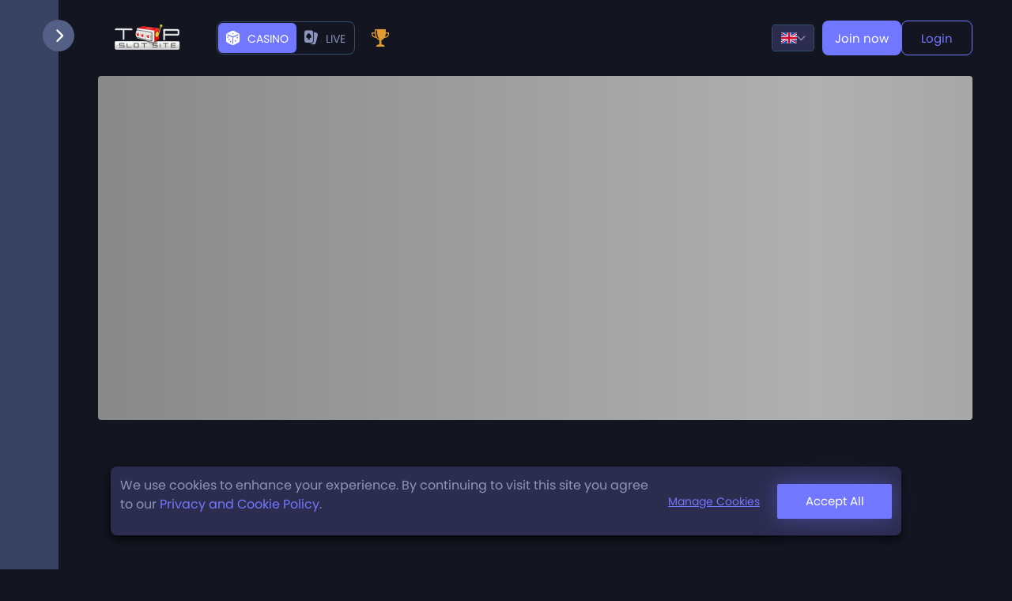

--- FILE ---
content_type: application/javascript
request_url: https://casino.topslotsite.com/_Incapsula_Resource?SWJIYLWA=719d34d31c8e3a6e6fffd425f7e032f3&ns=2&cb=1259399836
body_size: 19837
content:
var _0x7645=['\x77\x35\x2f\x44\x6c\x68\x30\x54\x53\x48\x46\x46\x77\x37\x50\x44\x73\x7a\x35\x6b\x4e\x38\x4f\x73\x64\x31\x4e\x59\x56\x53\x77\x3d','\x77\x72\x33\x44\x6b\x73\x4b\x56\x77\x35\x4a\x73','\x77\x36\x2f\x43\x69\x63\x4b\x53\x57\x73\x4f\x77\x77\x71\x67\x74\x77\x34\x51\x3d','\x77\x72\x33\x44\x70\x48\x6c\x54\x46\x73\x4b\x38\x77\x37\x44\x44\x73\x63\x4f\x31\x56\x38\x4b\x44\x63\x68\x7a\x43\x67\x51\x6f\x4e\x51\x6a\x5a\x4a','\x77\x34\x6b\x4a\x77\x71\x64\x7a\x56\x67\x3d\x3d','\x77\x34\x62\x44\x6b\x67\x6b\x65\x58\x58\x6c\x48\x77\x37\x6e\x44\x73\x77\x3d\x3d','\x52\x38\x4f\x56\x77\x70\x74\x5a\x77\x72\x56\x61\x58\x31\x34\x3d','\x45\x32\x59\x55\x77\x35\x76\x43\x6b\x55\x55\x62\x77\x70\x6f\x57\x44\x38\x4f\x54\x56\x31\x4c\x44\x67\x63\x4f\x53\x77\x37\x50\x43\x6a\x77\x3d\x3d','\x77\x70\x4c\x44\x70\x6e\x74\x54\x42\x38\x4b\x34\x77\x35\x7a\x44\x6b\x63\x4f\x6c\x45\x38\x4b\x52\x64\x41\x6f\x3d','\x45\x73\x4b\x42\x42\x78\x51\x30\x46\x41\x3d\x3d','\x77\x71\x37\x44\x6f\x67\x73\x51\x77\x6f\x52\x4a\x44\x4d\x4b\x54\x47\x41\x3d\x3d','\x42\x6e\x49\x49\x77\x34\x2f\x43\x6a\x46\x67\x3d','\x48\x73\x4b\x62\x77\x35\x6a\x43\x68\x57\x62\x44\x71\x4d\x4f\x4f\x77\x35\x59\x3d','\x77\x72\x7a\x44\x74\x38\x4b\x2b\x59\x38\x4f\x2f\x77\x36\x59\x3d','\x77\x36\x51\x76\x49\x69\x62\x44\x6a\x38\x4b\x39\x63\x48\x58\x43\x6f\x41\x70\x4e','\x77\x35\x55\x61\x77\x72\x39\x44\x50\x68\x41\x3d','\x66\x30\x38\x70\x77\x37\x76\x44\x71\x54\x45\x3d','\x55\x73\x4f\x42\x77\x70\x4e\x65\x77\x71\x64\x47','\x77\x70\x50\x43\x71\x4d\x4b\x47\x77\x71\x4d\x6e\x77\x6f\x4d\x3d','\x5a\x32\x78\x35\x77\x37\x73\x72\x52\x67\x3d\x3d','\x54\x4d\x4f\x69\x77\x37\x6c\x67\x56\x67\x3d\x3d','\x77\x71\x6a\x44\x69\x41\x76\x43\x75\x73\x4f\x32\x77\x34\x49\x3d','\x77\x35\x37\x44\x68\x78\x6b\x3d','\x50\x48\x44\x44\x70\x69\x6b\x6b\x43\x67\x3d\x3d','\x77\x37\x4d\x4c\x63\x57\x78\x71\x77\x6f\x45\x3d','\x77\x35\x6e\x44\x73\x6a\x44\x44\x6f\x73\x4f\x65\x5a\x63\x4b\x39\x77\x37\x2f\x44\x6b\x77\x3d\x3d','\x77\x36\x2f\x43\x6b\x4d\x4b\x56\x53\x4d\x4f\x2f\x77\x71\x6b\x62\x77\x34\x7a\x43\x68\x73\x4f\x75\x62\x6a\x55\x3d','\x77\x70\x4c\x44\x72\x77\x7a\x43\x6f\x4d\x4f\x6c\x77\x35\x6e\x44\x6a\x73\x4f\x33\x49\x47\x6e\x43\x72\x77\x3d\x3d','\x53\x32\x56\x46\x55\x38\x4f\x50\x77\x34\x6b\x3d','\x77\x72\x33\x44\x71\x41\x51\x36\x77\x70\x68\x4a\x4e\x73\x4b\x73\x4e\x63\x4f\x43\x59\x63\x4f\x58\x4b\x67\x3d\x3d','\x77\x34\x30\x54\x77\x36\x54\x43\x6d\x73\x4f\x70\x77\x36\x30\x3d','\x53\x43\x38\x70\x65\x63\x4f\x58\x55\x4d\x4b\x36\x77\x72\x56\x73\x77\x6f\x56\x51\x55\x43\x62\x44\x6b\x6d\x7a\x43\x76\x33\x62\x44\x68\x77\x58\x44\x72\x55\x31\x50\x77\x6f\x67\x3d','\x4a\x52\x49\x42\x41\x54\x54\x43\x71\x41\x3d\x3d','\x56\x73\x4b\x78\x62\x63\x4f\x51\x44\x38\x4f\x50\x77\x35\x4c\x43\x70\x4d\x4f\x56\x77\x6f\x48\x44\x75\x77\x72\x43\x72\x73\x4b\x53\x77\x72\x4d\x68\x41\x51\x66\x43\x6a\x56\x39\x41\x77\x37\x59\x3d','\x77\x36\x33\x43\x70\x7a\x5a\x68\x77\x72\x59\x69','\x77\x72\x33\x44\x71\x41\x6f\x4f\x77\x6f\x42\x59\x4e\x38\x4b\x31\x65\x73\x4f\x70\x56\x38\x4f\x50\x49\x52\x45\x32\x77\x6f\x58\x43\x76\x30\x38\x61\x59\x6e\x52\x57\x77\x34\x66\x44\x70\x4d\x4f\x78\x77\x35\x74\x72\x61\x55\x4d\x66','\x77\x36\x66\x44\x6d\x69\x4c\x44\x74\x4d\x4f\x54\x62\x4d\x4b\x6d\x77\x36\x50\x44\x69\x4d\x4f\x7a\x77\x6f\x52\x47\x4b\x30\x45\x35\x50\x73\x4b\x6f\x48\x68\x35\x57\x59\x51\x3d\x3d','\x77\x6f\x37\x43\x70\x73\x4b\x4c\x77\x72\x49\x76\x77\x70\x37\x43\x76\x73\x4f\x6e\x4f\x7a\x73\x66\x50\x73\x4f\x2f\x4f\x73\x4b\x64\x4e\x68\x72\x43\x6f\x6c\x5a\x46\x55\x54\x55\x72\x41\x45\x6f\x30\x77\x6f\x6b\x74\x43\x63\x4b\x77\x77\x34\x7a\x44\x74\x73\x4f\x65\x77\x37\x33\x44\x68\x31\x50\x43\x74\x67\x3d\x3d','\x77\x35\x6f\x51\x77\x71\x4a\x31\x52\x38\x4b\x4c','\x77\x72\x41\x74\x46\x6e\x50\x44\x70\x73\x4b\x50\x45\x38\x4f\x66\x77\x70\x4c\x43\x71\x69\x42\x31\x4b\x63\x4b\x77\x56\x55\x42\x51\x77\x34\x6e\x44\x72\x73\x4b\x6f\x77\x37\x33\x43\x68\x58\x70\x67\x77\x34\x66\x44\x6a\x6a\x58\x43\x6a\x67\x3d\x3d','\x77\x35\x67\x5a\x77\x36\x4c\x43\x69\x73\x4f\x34\x77\x36\x30\x52\x77\x72\x46\x43\x55\x63\x4b\x2f\x77\x36\x51\x74\x77\x72\x54\x43\x6f\x51\x3d\x3d','\x57\x6c\x33\x43\x72\x47\x46\x6c\x56\x63\x4b\x57','\x52\x4d\x4f\x2b\x77\x37\x4e\x77\x56\x69\x54\x44\x68\x63\x4b\x68\x42\x73\x4f\x41\x77\x35\x7a\x43\x67\x73\x4f\x6c\x77\x72\x67\x3d','\x77\x70\x77\x66\x53\x6b\x7a\x44\x74\x6a\x51\x3d','\x77\x71\x48\x44\x6f\x48\x35\x50\x47\x4d\x4b\x76\x77\x36\x45\x3d','\x77\x35\x63\x4f\x77\x72\x6c\x53\x4b\x77\x2f\x44\x72\x38\x4f\x67\x55\x73\x4b\x6f\x52\x77\x58\x44\x74\x38\x4b\x76','\x59\x54\x48\x43\x6c\x63\x4f\x52\x77\x72\x77\x67','\x77\x70\x72\x43\x75\x38\x4b\x48\x77\x71\x51\x6e\x77\x6f\x6a\x43\x6f\x77\x3d\x3d','\x77\x71\x34\x43\x51\x58\x37\x44\x73\x54\x51\x78\x77\x36\x54\x43\x68\x73\x4f\x4d\x77\x71\x73\x3d','\x4d\x67\x38\x5a\x42\x79\x6e\x43\x71\x52\x72\x43\x6b\x44\x33\x43\x6b\x58\x76\x44\x71\x63\x4b\x4b','\x52\x41\x4c\x43\x73\x51\x3d\x3d','\x43\x58\x46\x4a\x77\x6f\x6b\x53\x77\x71\x64\x54\x44\x38\x4b\x76\x4e\x77\x6c\x37\x77\x34\x6a\x43\x70\x38\x4f\x36\x51\x6a\x4d\x4b','\x4e\x67\x73\x45\x42\x79\x55\x3d','\x66\x6c\x56\x32','\x77\x6f\x70\x47\x77\x70\x78\x41\x57\x54\x58\x44\x76\x54\x45\x72\x77\x36\x45\x68\x55\x51\x58\x43\x6f\x38\x4b\x6c\x4d\x46\x6b\x3d','\x63\x69\x6a\x43\x6b\x4d\x4f\x58\x77\x71\x30\x3d','\x77\x72\x6e\x44\x6e\x7a\x48\x43\x76\x63\x4f\x77\x77\x35\x6a\x44\x6c\x4d\x4f\x39','\x62\x48\x56\x6d\x77\x36\x45\x34\x56\x4d\x4b\x46\x48\x33\x73\x2b\x77\x35\x6f\x65\x4c\x30\x42\x58\x47\x63\x4b\x70\x4e\x77\x3d\x3d','\x77\x35\x73\x2f\x62\x4d\x4b\x33\x48\x32\x34\x3d','\x77\x72\x72\x44\x76\x38\x4b\x69\x55\x38\x4f\x6e\x77\x37\x52\x59\x77\x34\x63\x3d','\x63\x6b\x59\x74\x77\x37\x33\x44\x6f\x7a\x58\x43\x76\x4d\x4b\x72\x77\x35\x66\x44\x76\x46\x72\x44\x71\x78\x6c\x32\x4b\x77\x3d\x3d','\x61\x7a\x72\x43\x6e\x38\x4f\x53\x77\x72\x30\x3d','\x77\x72\x5a\x56\x77\x34\x4d\x4a\x57\x47\x44\x43\x73\x73\x4f\x4b\x46\x38\x4f\x2f\x77\x35\x42\x69\x50\x4d\x4b\x46\x77\x37\x76\x43\x6e\x67\x62\x44\x74\x57\x76\x44\x70\x41\x3d\x3d','\x77\x36\x35\x58\x52\x38\x4b\x79\x61\x4d\x4f\x54','\x77\x36\x76\x43\x73\x44\x46\x38\x77\x71\x63\x79\x77\x37\x38\x2f\x77\x34\x30\x71','\x77\x6f\x63\x56\x77\x36\x66\x43\x67\x43\x58\x43\x68\x73\x4b\x79\x56\x58\x44\x43\x76\x51\x6a\x43\x68\x6d\x6b\x68\x77\x6f\x44\x43\x75\x67\x35\x78\x77\x72\x6c\x30\x4a\x4d\x4b\x6e\x77\x35\x49\x3d','\x43\x55\x44\x44\x6c\x51\x3d\x3d','\x77\x72\x58\x44\x72\x73\x4b\x35\x64\x38\x4f\x2b\x77\x37\x52\x4d\x77\x35\x45\x3d','\x77\x71\x49\x4d\x54\x73\x4f\x50\x77\x37\x6a\x44\x6d\x6d\x48\x43\x73\x57\x58\x43\x75\x4d\x4b\x77\x77\x72\x62\x43\x6d\x53\x52\x57\x53\x52\x44\x43\x6e\x48\x62\x43\x74\x38\x4f\x74\x77\x34\x44\x43\x6c\x51\x39\x34\x77\x70\x73\x3d','\x77\x35\x34\x4b\x77\x36\x48\x43\x6e\x4d\x4f\x34','\x4c\x68\x38\x46\x45\x43\x58\x43\x71\x54\x34\x3d','\x77\x34\x77\x68\x77\x35\x37\x43\x6b\x41\x3d\x3d','\x77\x6f\x4c\x44\x6d\x45\x6f\x70\x77\x71\x39\x47\x4a\x77\x3d\x3d','\x77\x35\x34\x58\x77\x34\x44\x44\x67\x42\x59\x71','\x77\x36\x6a\x43\x6a\x4d\x4b\x64\x53\x73\x4f\x35\x77\x72\x42\x78\x77\x34\x62\x43\x68\x63\x4f\x7a\x61\x43\x4a\x75\x77\x71\x77\x50\x77\x72\x66\x44\x67\x42\x35\x45\x77\x72\x67\x3d','\x77\x34\x59\x44\x77\x72\x70\x46\x4c\x77\x3d\x3d','\x66\x48\x44\x43\x68\x41\x3d\x3d','\x77\x70\x7a\x44\x6b\x7a\x50\x43\x67\x6d\x7a\x44\x6d\x7a\x38\x4f\x4b\x7a\x38\x3d','\x77\x72\x54\x44\x75\x47\x46\x64\x77\x34\x6a\x44\x6b\x38\x4b\x48\x77\x36\x76\x43\x6c\x73\x4b\x42\x66\x44\x51\x63\x77\x6f\x66\x43\x6d\x38\x4f\x6e\x62\x4d\x4b\x62\x77\x35\x39\x77\x77\x37\x38\x3d','\x77\x6f\x58\x44\x68\x79\x76\x43\x6b\x6e\x73\x3d','\x62\x38\x4b\x7a\x59\x77\x3d\x3d','\x65\x47\x5a\x30\x55\x32\x78\x34\x77\x6f\x62\x43\x68\x73\x4b\x7a\x4e\x73\x4f\x36','\x77\x72\x72\x44\x6d\x51\x7a\x43\x72\x63\x4f\x74\x77\x34\x62\x43\x6c\x4d\x4f\x4e\x4a\x48\x6e\x43\x6a\x63\x4f\x4e\x77\x34\x37\x43\x72\x6a\x4a\x42\x77\x34\x76\x44\x76\x31\x4e\x79\x48\x4d\x4b\x53\x77\x71\x55\x52\x48\x38\x4b\x65\x77\x6f\x37\x44\x74\x67\x3d\x3d','\x77\x36\x2f\x44\x6f\x44\x66\x44\x6c\x73\x4f\x39\x57\x73\x4b\x78\x77\x36\x54\x44\x6d\x73\x4f\x7a\x77\x6f\x52\x77\x4e\x6b\x55\x49\x4f\x4d\x4b\x32\x48\x69\x52\x49\x65\x77\x3d\x3d','\x77\x6f\x34\x4f\x54\x56\x76\x44\x72\x54\x42\x36\x77\x36\x72\x43\x69\x38\x4f\x4f\x77\x71\x45\x47\x77\x72\x70\x50\x77\x36\x5a\x72\x77\x37\x72\x44\x75\x4d\x4f\x62\x77\x36\x66\x44\x71\x33\x30\x69\x4b\x58\x68\x79\x77\x70\x4a\x6e\x49\x41\x3d\x3d','\x51\x63\x4f\x59\x77\x70\x5a\x59\x77\x72\x59\x3d','\x51\x4d\x4f\x39\x77\x37\x4a\x68\x51\x7a\x72\x43\x6e\x73\x4b\x77\x46\x38\x4f\x65\x77\x35\x73\x3d','\x52\x69\x62\x43\x6b\x38\x4f\x4f\x77\x71\x30\x79\x77\x36\x70\x74\x48\x31\x77\x36\x46\x47\x6a\x43\x68\x48\x72\x44\x74\x56\x78\x35\x77\x36\x68\x53\x62\x30\x68\x4f\x44\x38\x4f\x31\x47\x38\x4f\x4c\x42\x69\x50\x43\x6e\x73\x4b\x54\x4b\x51\x4c\x43\x72\x63\x4f\x4b\x4f\x4d\x4f\x46\x77\x35\x6a\x43\x69\x38\x4f\x67\x77\x70\x67\x69\x77\x72\x5a\x4d\x77\x37\x6c\x72\x77\x71\x48\x43\x6e\x63\x4b\x6b\x49\x63\x4f\x66\x41\x63\x4b\x2b\x77\x37\x6e\x43\x74\x56\x56\x6f\x65\x51\x74\x53\x77\x34\x5a\x43\x55\x4d\x4f\x52\x53\x58\x50\x43\x76\x4d\x4f\x39\x52\x53\x33\x44\x6e\x43\x50\x43\x72\x38\x4f\x6f\x77\x34\x6f\x32\x47\x46\x34\x2f\x77\x71\x76\x43\x70\x38\x4b\x2b\x77\x37\x6c\x31','\x77\x72\x76\x44\x6b\x51\x37\x43\x76\x4d\x4f\x6e','\x4c\x55\x73\x50','\x77\x36\x4d\x71\x77\x37\x67\x3d','\x66\x54\x62\x43\x6a\x63\x4b\x65\x77\x36\x42\x6e\x5a\x38\x4f\x51\x61\x41\x3d\x3d','\x5a\x4d\x4b\x51\x50\x30\x73\x6f\x77\x71\x7a\x44\x70\x55\x51\x3d','\x77\x34\x6b\x4e\x77\x72\x6c\x31\x57\x73\x4b\x58\x4c\x63\x4b\x76','\x77\x36\x62\x43\x73\x44\x74\x33','\x42\x32\x55\x43\x77\x34\x6e\x43\x6c\x55\x34\x71\x77\x6f\x74\x41\x48\x38\x4f\x5a\x57\x6c\x50\x44\x68\x63\x4f\x59\x77\x37\x50\x43\x69\x41\x58\x43\x71\x77\x6c\x6c','\x77\x71\x2f\x44\x70\x67\x55\x4f\x77\x6f\x67\x3d','\x77\x70\x6c\x41\x77\x70\x46\x52\x57\x79\x66\x43\x76\x54\x45\x4a\x77\x35\x30\x78\x52\x67\x3d\x3d','\x50\x48\x37\x44\x72\x6a\x5a\x2b\x44\x63\x4f\x70\x58\x73\x4b\x48\x77\x70\x38\x6f\x77\x72\x62\x43\x6e\x58\x52\x6c\x4c\x38\x4f\x77\x49\x77\x33\x44\x6d\x4d\x4f\x79\x77\x70\x30\x3d','\x77\x34\x66\x44\x6c\x67\x63\x50\x53\x67\x3d\x3d','\x77\x70\x46\x4b\x77\x70\x78\x44\x51\x69\x6f\x3d','\x77\x35\x62\x44\x70\x43\x50\x44\x75\x4d\x4f\x57\x61\x63\x4b\x67\x77\x36\x58\x44\x6a\x4d\x4b\x34\x77\x70\x56\x32\x4e\x6b\x77\x75\x4e\x4d\x4b\x73\x41\x79\x35\x65\x49\x56\x54\x43\x76\x68\x67\x3d','\x65\x73\x4b\x30\x53\x54\x62\x43\x6f\x67\x3d\x3d','\x77\x34\x51\x72\x77\x34\x6e\x43\x6a\x56\x4a\x71\x77\x70\x58\x44\x69\x69\x4c\x43\x6e\x67\x3d\x3d','\x55\x63\x4f\x6d\x77\x36\x67\x3d','\x77\x6f\x37\x43\x72\x4d\x4b\x65\x77\x71\x34\x68\x77\x70\x37\x43\x68\x4d\x4f\x71\x5a\x58\x6f\x3d','\x77\x35\x59\x58\x77\x72\x68\x54\x50\x67\x72\x43\x72\x73\x4f\x2b','\x77\x72\x6a\x44\x6b\x4d\x4b\x4c\x77\x34\x4a\x73\x45\x56\x6f\x65\x77\x35\x33\x44\x74\x4d\x4f\x55\x46\x77\x3d\x3d','\x4c\x6d\x48\x44\x71\x79\x34\x34','\x77\x71\x72\x44\x70\x42\x73\x65\x77\x6f\x68\x54\x64\x38\x4b\x70\x4d\x63\x4f\x66\x62\x38\x4f\x51\x4d\x41\x3d\x3d','\x77\x6f\x45\x52\x77\x37\x6a\x43\x6a\x69\x72\x43\x6b\x77\x3d\x3d','\x62\x54\x66\x43\x69\x4d\x4b\x4c\x77\x36\x38\x3d','\x4a\x4d\x4b\x54\x77\x35\x6e\x43\x6c\x33\x7a\x44\x72\x77\x3d\x3d','\x77\x35\x63\x64\x77\x34\x2f\x44\x6c\x77\x73\x64\x77\x71\x37\x44\x71\x38\x4b\x49\x77\x70\x4a\x44\x59\x48\x39\x53\x58\x53\x55\x3d','\x77\x6f\x77\x4d\x77\x37\x6a\x43\x6d\x6a\x62\x43\x6c\x41\x3d\x3d','\x77\x35\x63\x64\x77\x34\x2f\x44\x6c\x77\x73\x64\x77\x70\x33\x44\x74\x73\x4b\x4f\x77\x72\x4a\x4c\x62\x30\x52\x52\x55\x51\x3d\x3d','\x43\x33\x4a\x78\x77\x6f\x34\x52\x77\x6f\x6c\x31\x43\x4d\x4b\x78\x4e\x31\x45\x30\x77\x36\x76\x43\x6f\x73\x4f\x6d\x55\x44\x4d\x53\x77\x6f\x6a\x43\x72\x4d\x4f\x41\x66\x51\x3d\x3d','\x77\x71\x62\x44\x71\x57\x5a\x4b\x77\x35\x50\x44\x6c\x77\x3d\x3d','\x77\x36\x6a\x43\x6a\x4d\x4b\x64\x53\x73\x4f\x35\x77\x72\x42\x78\x77\x36\x48\x43\x75\x63\x4f\x44\x53\x52\x56\x33\x77\x70\x6f\x6f\x77\x6f\x2f\x44\x71\x58\x41\x71','\x77\x70\x62\x44\x6e\x69\x37\x43\x6c\x47\x72\x44\x76\x77\x3d\x3d','\x77\x35\x66\x43\x72\x4d\x4b\x33\x61\x73\x4f\x54\x77\x6f\x6b\x41\x77\x36\x72\x43\x76\x4d\x4f\x47\x58\x67\x4d\x3d','\x41\x48\x78\x51\x77\x6f\x49\x55\x77\x71\x70\x7a\x43\x4d\x4b\x30\x61\x6c\x6b\x76\x77\x34\x4c\x43\x72\x73\x4f\x42\x57\x53\x49\x44\x77\x70\x6a\x44\x71\x73\x4f\x4a\x61\x6e\x39\x71\x58\x33\x46\x6c\x77\x71\x7a\x44\x74\x67\x3d\x3d','\x56\x4d\x4f\x66\x77\x72\x77\x3d','\x62\x33\x31\x39\x77\x36\x30\x4c\x54\x4d\x4b\x42\x46\x58\x6f\x3d','\x77\x6f\x62\x43\x72\x4d\x4b\x47\x77\x71\x41\x32\x77\x70\x4d\x3d','\x57\x63\x4f\x59\x77\x6f\x78\x45\x77\x72\x52\x55\x57\x56\x7a\x43\x6e\x53\x42\x54\x77\x6f\x66\x44\x71\x38\x4b\x45\x77\x71\x6a\x44\x6e\x42\x58\x44\x73\x73\x4b\x67\x4d\x73\x4b\x6c\x77\x34\x73\x4c\x77\x72\x74\x6a\x77\x35\x4e\x74','\x77\x37\x45\x76\x49\x6a\x2f\x44\x75\x67\x3d\x3d','\x57\x67\x6b\x50','\x58\x46\x54\x43\x71\x33\x56\x6c\x56\x4d\x4b\x4c','\x77\x71\x39\x64\x77\x35\x73\x45\x55\x48\x62\x44\x71\x4d\x4f\x43\x43\x63\x4b\x2b\x77\x35\x46\x73\x50\x73\x4b\x2f\x77\x37\x62\x43\x6c\x41\x45\x3d','\x61\x63\x4b\x74\x54\x44\x44\x43\x73\x38\x4b\x75','\x64\x63\x4b\x5a\x49\x6c\x6f\x67\x77\x71\x2f\x44\x6e\x31\x2f\x44\x75\x78\x67\x3d','\x77\x71\x58\x44\x6b\x73\x4b\x50\x77\x34\x35\x75\x48\x67\x41\x47\x77\x34\x62\x43\x76\x73\x4f\x56\x44\x41\x41\x4f\x77\x36\x70\x6e\x77\x71\x58\x43\x6a\x6b\x6c\x77\x77\x34\x64\x63\x4f\x38\x4b\x38\x47\x67\x44\x43\x70\x33\x33\x44\x69\x38\x4f\x35\x5a\x73\x4b\x76\x63\x73\x4f\x4f\x49\x73\x4f\x6f\x52\x38\x4f\x76\x77\x36\x73\x3d','\x61\x6b\x59\x33\x77\x36\x48\x44\x6f\x51\x3d\x3d','\x77\x70\x6e\x44\x6e\x6b\x49\x35\x77\x6f\x74\x54\x41\x38\x4f\x76\x49\x69\x37\x43\x76\x46\x66\x44\x6b\x77\x3d\x3d','\x77\x35\x30\x61\x77\x71\x70\x6f\x56\x38\x4b\x4c','\x77\x70\x39\x64\x77\x70\x4e\x4b\x55\x67\x3d\x3d','\x54\x63\x4f\x7a\x77\x36\x70\x37\x55\x43\x6e\x43\x6e\x38\x4b\x38\x45\x63\x4b\x66\x77\x35\x7a\x43\x6d\x4d\x4f\x79\x77\x71\x2f\x44\x75\x73\x4b\x62\x77\x37\x4c\x44\x6d\x4d\x4f\x75\x77\x72\x41\x67\x63\x4d\x4b\x58\x77\x71\x34\x74\x49\x63\x4f\x65\x58\x4d\x4f\x50\x77\x34\x2f\x43\x73\x73\x4f\x47\x55\x63\x4b\x62\x4a\x63\x4b\x50\x77\x36\x6a\x43\x6d\x6d\x63\x3d','\x77\x70\x72\x44\x6a\x45\x73\x2b\x77\x71\x38\x3d','\x77\x70\x67\x64\x51\x63\x4f\x59\x77\x35\x72\x44\x69\x53\x72\x43\x74\x48\x54\x43\x68\x63\x4b\x69\x77\x36\x72\x43\x6a\x77\x3d\x3d','\x77\x35\x41\x41\x77\x34\x2f\x44\x69\x51\x59\x78','\x77\x72\x70\x47\x77\x35\x51\x4f\x57\x77\x3d\x3d','\x77\x35\x2f\x44\x6c\x68\x30\x54\x53\x48\x46\x46\x77\x37\x50\x44\x73\x7a\x35\x68\x4b\x4d\x4f\x6f\x63\x58\x52\x51\x51\x69\x38\x48\x77\x70\x63\x67\x77\x37\x49\x69\x77\x6f\x37\x44\x6f\x46\x48\x43\x68\x42\x49\x6e\x44\x73\x4b\x46\x64\x30\x55\x63\x77\x72\x7a\x44\x75\x54\x6e\x44\x6a\x58\x51\x3d','\x41\x79\x72\x44\x6b\x51\x37\x43\x6b\x51\x3d\x3d','\x77\x70\x77\x48\x77\x37\x54\x43\x6d\x77\x50\x43\x67\x4d\x4b\x6a\x56\x48\x62\x44\x6c\x77\x58\x43\x6b\x32\x59\x3d','\x77\x72\x48\x44\x74\x32\x35\x55\x46\x63\x4b\x75','\x77\x72\x48\x44\x74\x32\x35\x55\x46\x51\x3d\x3d','\x4c\x38\x4b\x4b\x77\x34\x62\x43\x6a\x57\x2f\x44\x76\x63\x4f\x56\x77\x35\x52\x54\x48\x33\x77\x74\x47\x73\x4b\x48\x42\x63\x4b\x76\x77\x35\x44\x44\x71\x63\x4b\x44\x77\x34\x45\x75\x43\x73\x4b\x64\x77\x36\x6e\x43\x74\x6a\x4d\x44\x77\x37\x41\x79\x77\x37\x55\x71\x77\x36\x46\x6e\x77\x72\x6f\x6e\x54\x55\x35\x4c\x77\x6f\x70\x55\x57\x78\x39\x75\x77\x71\x30\x35\x77\x70\x34\x3d','\x77\x71\x51\x64\x77\x37\x4c\x43\x6d\x79\x33\x43\x6c\x4d\x4b\x70\x58\x48\x62\x43\x73\x79\x48\x43\x67\x32\x41\x6a\x77\x35\x58\x43\x69\x79\x31\x53\x77\x71\x51\x5a\x62\x38\x4b\x52\x77\x70\x49\x6b\x56\x77\x3d\x3d','\x41\x48\x78\x51\x77\x6f\x49\x55\x77\x71\x70\x7a\x43\x4d\x4b\x30\x61\x6c\x59\x30\x77\x34\x37\x43\x76\x63\x4f\x77','\x77\x70\x68\x58\x77\x70\x74\x58\x51\x6a\x45\x3d','\x77\x71\x6e\x44\x67\x63\x4b\x59\x77\x35\x46\x73','\x44\x57\x73\x58\x77\x35\x58\x43\x6e\x30\x6f\x77\x77\x70\x41\x63\x56\x63\x4f\x44\x53\x6b\x50\x44\x6d\x73\x4f\x38\x77\x37\x72\x43\x6d\x53\x62\x43\x73\x43\x6c\x68\x77\x71\x56\x54\x77\x35\x52\x30\x4f\x45\x77\x79\x77\x35\x66\x43\x6f\x51\x3d\x3d','\x77\x70\x73\x50\x53\x4d\x4f\x66\x77\x37\x34\x3d','\x77\x35\x49\x33\x77\x34\x4c\x43\x6b\x58\x5a\x75\x77\x6f\x54\x44\x6a\x54\x6e\x43\x74\x4d\x4b\x34\x66\x4d\x4f\x63','\x51\x53\x38\x6d\x55\x63\x4f\x4f\x51\x51\x3d\x3d','\x77\x6f\x63\x56\x77\x36\x66\x43\x67\x43\x58\x43\x68\x73\x4b\x79\x56\x58\x44\x43\x76\x52\x48\x43\x6c\x47\x49\x30\x77\x72\x54\x43\x76\x41\x78\x36\x77\x37\x41\x4e\x59\x73\x4b\x51\x77\x70\x52\x6a\x53\x63\x4b\x39\x77\x71\x5a\x67\x77\x70\x33\x44\x73\x30\x68\x6f','\x57\x6c\x6e\x43\x73\x6d\x64\x70','\x77\x71\x31\x48\x77\x35\x41\x53\x66\x6d\x62\x43\x6f\x38\x4f\x4c\x45\x63\x4b\x56\x77\x35\x4a\x35\x4d\x77\x3d\x3d','\x77\x34\x49\x65\x77\x34\x2f\x44\x6b\x77\x51\x74\x77\x6f\x72\x44\x6f\x77\x3d\x3d','\x77\x35\x7a\x43\x74\x63\x4f\x63\x77\x72\x74\x77\x77\x6f\x66\x44\x70\x38\x4f\x76\x4a\x6d\x4e\x46\x4a\x73\x4b\x70\x47\x63\x4f\x4e\x4f\x55\x62\x43\x74\x41\x45\x62\x54\x48\x64\x75\x43\x42\x55\x34\x77\x35\x35\x30','\x77\x71\x72\x44\x74\x77\x55\x53\x77\x70\x6b\x3d','\x77\x6f\x6b\x53\x55\x46\x63\x3d','\x77\x36\x6e\x43\x68\x4d\x4b\x66\x57\x38\x4f\x7a','\x77\x37\x2f\x44\x74\x67\x55\x3d','\x77\x6f\x33\x44\x6b\x47\x45\x3d','\x58\x45\x48\x43\x6c\x51\x3d\x3d','\x58\x45\x33\x43\x72\x58\x6f\x3d','\x77\x72\x58\x44\x6d\x6e\x55\x3d','\x77\x34\x44\x43\x69\x79\x73\x3d','\x50\x52\x2f\x44\x69\x51\x3d\x3d','\x77\x37\x33\x44\x73\x57\x42\x70\x42\x63\x4b\x76\x77\x36\x33\x44\x73\x4d\x4f\x67\x55\x63\x4f\x64','\x77\x35\x45\x6c\x77\x34\x76\x43\x6c\x6c\x49\x3d','\x77\x6f\x66\x44\x69\x52\x54\x43\x6b\x32\x7a\x44\x70\x54\x67\x4e','\x49\x68\x34\x48\x45\x77\x3d\x3d','\x77\x35\x50\x44\x67\x77\x51\x62','\x77\x70\x2f\x44\x69\x53\x41\x3d','\x77\x37\x37\x44\x71\x7a\x34\x6e\x77\x71\x51\x33\x77\x72\x78\x6a\x77\x70\x45\x6e\x77\x71\x33\x44\x71\x56\x34\x4c\x77\x72\x76\x44\x67\x38\x4f\x48\x77\x6f\x2f\x43\x6b\x4d\x4b\x4c\x4a\x4d\x4b\x77\x49\x58\x4d\x52\x77\x70\x31\x72\x48\x6b\x54\x43\x75\x38\x4b\x41\x51\x55\x54\x44\x6e\x73\x4b\x50\x77\x35\x4d\x74\x77\x37\x67\x67\x66\x73\x4b\x65\x77\x6f\x6a\x44\x69\x56\x37\x44\x6e\x6b\x66\x43\x6b\x63\x4f\x4c\x77\x35\x7a\x44\x73\x79\x58\x43\x6b\x38\x4b\x70\x77\x71\x41\x41\x77\x71\x62\x44\x73\x6e\x55\x55\x77\x72\x6b\x55\x77\x37\x63\x6e\x63\x55\x34\x3d','\x77\x71\x4c\x44\x71\x48\x63\x3d','\x77\x71\x54\x44\x6f\x53\x50\x43\x6c\x69\x6e\x43\x75\x33\x31\x54\x48\x43\x38\x74\x77\x36\x4a\x42\x77\x36\x7a\x44\x68\x38\x4f\x55\x77\x70\x6f\x73\x77\x37\x34\x2b\x44\x67\x67\x6e\x77\x70\x76\x44\x6c\x42\x4e\x65\x77\x37\x7a\x43\x70\x73\x4f\x6a\x57\x79\x39\x59\x4e\x73\x4b\x73\x49\x63\x4f\x76\x77\x70\x66\x44\x6e\x38\x4f\x46','\x77\x36\x72\x43\x72\x79\x34\x3d','\x49\x78\x67\x4e\x45\x7a\x54\x43\x76\x6a\x72\x44\x6c\x48\x2f\x43\x6d\x6d\x33\x43\x6f\x4d\x4f\x58','\x77\x72\x44\x44\x71\x67\x34\x3d','\x4b\x6e\x72\x44\x72\x41\x3d\x3d','\x44\x38\x4b\x4a\x77\x34\x55\x3d','\x4a\x73\x4b\x39\x51\x63\x4f\x53\x43\x63\x4f\x41\x77\x34\x76\x43\x6f\x73\x4f\x4e\x77\x72\x4c\x44\x6b\x78\x48\x43\x75\x63\x4b\x6f\x77\x70\x49\x72\x46\x78\x72\x43\x6e\x46\x34\x61\x77\x35\x66\x44\x75\x69\x34\x4d\x61\x7a\x59\x51\x77\x72\x37\x44\x72\x63\x4f\x64\x48\x68\x74\x59','\x77\x36\x6f\x6c\x77\x35\x50\x43\x69\x77\x3d\x3d','\x58\x6c\x6e\x43\x73\x48\x5a\x6a\x56\x77\x3d\x3d','\x64\x67\x6a\x43\x75\x51\x3d\x3d','\x44\x32\x38\x50\x77\x35\x76\x43\x6a\x45\x4d\x3d','\x64\x47\x46\x6c\x56\x32\x70\x56\x77\x71\x62\x43\x67\x38\x4b\x78\x4d\x38\x4f\x72\x77\x36\x4d\x31','\x48\x57\x39\x46','\x77\x72\x63\x46\x56\x67\x3d\x3d','\x77\x35\x7a\x44\x75\x51\x37\x43\x69\x58\x33\x44\x72\x53\x59\x5a\x4b\x6a\x73\x49\x77\x34\x74\x6c\x77\x72\x37\x43\x68\x4d\x4f\x56\x77\x35\x68\x70\x77\x72\x5a\x69\x56\x51\x35\x45\x77\x36\x72\x44\x68\x41\x55\x67\x77\x70\x48\x43\x6b\x63\x4b\x37\x47\x6e\x4e\x4c\x61\x51\x3d\x3d','\x54\x6a\x51\x72\x57\x51\x3d\x3d','\x77\x37\x4c\x43\x67\x4d\x4b\x41\x58\x63\x4f\x33\x77\x71\x41\x36','\x77\x37\x50\x43\x69\x73\x4b\x55','\x57\x58\x52\x43\x52\x4d\x4f\x55\x77\x34\x30\x3d','\x77\x36\x4d\x68\x4c\x54\x2f\x44\x73\x73\x4b\x77\x66\x32\x38\x3d','\x77\x34\x73\x72\x59\x67\x3d\x3d','\x77\x37\x63\x68\x48\x47\x50\x44\x6c\x73\x4b\x43\x42\x51\x3d\x3d','\x51\x73\x4f\x58\x77\x70\x35\x49\x77\x72\x56\x63\x51\x31\x62\x43\x69\x77\x3d\x3d','\x5a\x79\x62\x43\x6b\x73\x4f\x52\x77\x71\x63\x2f\x77\x36\x45\x3d','\x51\x46\x66\x43\x75\x51\x3d\x3d','\x77\x71\x58\x44\x6b\x73\x4b\x50\x77\x34\x35\x75\x48\x67\x41\x47\x77\x34\x59\x3d','\x77\x6f\x77\x61\x77\x37\x4c\x43\x68\x69\x62\x43\x67\x73\x4b\x54\x61\x45\x76\x44\x6b\x41\x76\x43\x69\x6e\x63\x70\x77\x70\x76\x43\x76\x67\x64\x67','\x77\x37\x6f\x6d\x63\x63\x4b\x68','\x52\x4d\x4f\x33\x77\x36\x68\x47\x58\x69\x58\x43\x6a\x67\x3d\x3d','\x77\x70\x6b\x58\x77\x72\x37\x43\x6c\x63\x4b\x76\x77\x36\x4a\x56\x77\x36\x4d\x42\x53\x4d\x4f\x39\x77\x36\x74\x77\x77\x71\x66\x44\x75\x51\x3d\x3d','\x4d\x78\x6f\x45\x47\x7a\x51\x3d','\x52\x51\x76\x43\x76\x38\x4f\x6d\x77\x6f\x30\x56\x77\x34\x4d\x4e\x49\x6d\x38\x42\x50\x55\x72\x43\x72\x42\x58\x44\x6c\x58\x39\x45\x77\x35\x68\x6a\x53\x57\x30\x35\x64\x73\x4b\x52\x66\x4d\x4b\x4b\x51\x7a\x58\x43\x6c\x4d\x4b\x53\x4b\x67\x50\x43\x72\x4d\x4f\x4e\x4e\x38\x4f\x4b\x77\x70\x50\x44\x68\x73\x4b\x6f\x77\x35\x46\x79\x77\x72\x64\x4d\x77\x36\x56\x38\x77\x72\x48\x43\x6d\x4d\x4b\x67\x64\x38\x4f\x51\x48\x73\x4f\x38\x77\x72\x76\x44\x72\x67\x6b\x79\x50\x78\x31\x44\x77\x35\x68\x62\x43\x38\x4b\x4d','\x77\x34\x62\x43\x6c\x53\x67\x3d','\x4b\x78\x6a\x43\x69\x4d\x4b\x63\x4f\x63\x4f\x31\x77\x72\x77\x37\x77\x35\x6c\x48\x57\x68\x64\x70\x77\x71\x6f\x32\x43\x73\x4b\x43','\x63\x57\x52\x38\x77\x36\x45\x72','\x5a\x79\x48\x43\x6e\x63\x4f\x51\x77\x6f\x73\x38\x77\x36\x41\x67\x4b\x6c\x45\x3d','\x4f\x6d\x44\x44\x72\x69\x67\x52\x44\x51\x3d\x3d','\x52\x4d\x4b\x46\x50\x51\x3d\x3d','\x77\x6f\x2f\x44\x68\x55\x59\x35\x77\x6f\x74\x41','\x77\x71\x74\x66\x77\x6f\x49\x3d','\x77\x6f\x6e\x43\x6f\x63\x4b\x4a\x77\x72\x55\x44\x77\x6f\x38\x3d','\x58\x30\x6f\x4d','\x59\x69\x44\x43\x6d\x41\x3d\x3d','\x77\x37\x77\x38\x77\x71\x67\x3d','\x77\x6f\x54\x44\x6a\x56\x38\x3d','\x77\x70\x72\x44\x6d\x38\x4b\x30','\x41\x47\x49\x41\x77\x34\x37\x43\x75\x56\x38\x3d','\x77\x34\x45\x74\x77\x34\x4d\x3d','\x55\x63\x4b\x68\x4c\x67\x3d\x3d','\x63\x63\x4b\x64\x4c\x45\x6f\x41\x77\x72\x63\x3d','\x55\x63\x4b\x59\x47\x67\x3d\x3d','\x77\x72\x2f\x44\x72\x67\x30\x3d','\x77\x35\x4c\x44\x74\x53\x45\x3d','\x77\x35\x4d\x74\x77\x71\x4d\x3d','\x77\x37\x54\x44\x75\x69\x63\x3d','\x46\x69\x50\x44\x6e\x41\x6e\x43\x74\x54\x6b\x3d','\x77\x37\x4d\x50\x77\x6f\x45\x3d','\x77\x37\x34\x71\x77\x37\x30\x3d','\x54\x52\x58\x43\x70\x51\x3d\x3d','\x52\x63\x4b\x39\x48\x51\x3d\x3d','\x77\x72\x77\x71\x62\x77\x3d\x3d','\x44\x58\x56\x48\x77\x70\x6b\x79\x77\x72\x38\x3d','\x77\x72\x6c\x41\x77\x34\x49\x3d','\x64\x48\x74\x68\x52\x46\x31\x66\x77\x6f\x66\x43\x69\x73\x4b\x56\x4b\x67\x3d\x3d','\x77\x35\x4c\x44\x6e\x77\x6f\x49\x62\x48\x39\x56\x77\x37\x6e\x44\x67\x47\x51\x3d','\x77\x36\x6f\x42\x54\x41\x3d\x3d','\x77\x36\x4d\x43\x64\x6e\x39\x5a\x77\x70\x77\x3d','\x77\x34\x4d\x66\x77\x34\x38\x3d','\x77\x6f\x6f\x63\x77\x37\x44\x43\x6d\x77\x50\x43\x6b\x77\x3d\x3d','\x77\x71\x2f\x44\x74\x47\x46\x65\x77\x35\x50\x44\x6a\x41\x3d\x3d','\x77\x37\x2f\x44\x67\x67\x59\x3d','\x77\x34\x38\x53\x77\x71\x59\x3d','\x4f\x63\x4b\x70\x46\x7a\x2f\x44\x74\x4d\x4b\x68\x77\x34\x4d\x37\x77\x6f\x41\x53\x77\x6f\x51\x3d','\x77\x70\x6e\x43\x75\x63\x4b\x45\x77\x71\x34\x32','\x77\x72\x30\x51\x77\x34\x67\x3d','\x77\x72\x37\x44\x69\x45\x41\x4f\x77\x72\x4a\x45','\x77\x6f\x66\x44\x6d\x78\x70\x45\x77\x6f\x52\x54\x4f\x73\x4b\x67\x4a\x4d\x4f\x70\x65\x38\x4f\x64\x4e\x79\x77\x3d','\x51\x4d\x4f\x39\x77\x37\x4e\x35\x58\x69\x30\x3d','\x77\x6f\x6f\x58\x54\x31\x62\x44\x74\x67\x3d\x3d','\x77\x6f\x4a\x48\x77\x34\x51\x3d','\x77\x34\x51\x4f\x77\x36\x50\x43\x6a\x73\x4f\x70\x77\x37\x59\x3d','\x62\x31\x49\x35\x77\x36\x66\x44\x73\x43\x59\x3d','\x52\x33\x4e\x49\x52\x63\x4f\x44\x77\x37\x58\x43\x6d\x77\x3d\x3d','\x77\x70\x2f\x44\x6d\x45\x55\x34\x77\x72\x35\x47','\x58\x68\x62\x44\x74\x77\x3d\x3d','\x52\x56\x62\x43\x75\x6e\x64\x30\x64\x63\x4b\x65','\x77\x72\x66\x44\x74\x48\x78\x4e','\x77\x36\x73\x72\x49\x43\x33\x44\x71\x38\x4b\x39','\x58\x42\x62\x44\x67\x73\x4b\x42\x64\x77\x3d\x3d','\x77\x6f\x46\x53\x77\x71\x6f\x42\x65\x78\x2f\x44\x73\x4d\x4b\x69\x58\x4d\x4f\x77\x57\x46\x58\x44\x75\x4d\x4f\x6f\x77\x37\x59\x6a\x77\x71\x6a\x43\x71\x79\x64\x55\x43\x4d\x4f\x30\x77\x36\x42\x2b\x66\x73\x4b\x35\x4d\x30\x34\x71\x41\x38\x4b\x59','\x66\x38\x4b\x6c\x53\x53\x72\x43\x73\x77\x3d\x3d','\x77\x72\x33\x44\x68\x52\x48\x43\x6f\x51\x3d\x3d','\x77\x72\x77\x41\x77\x35\x30\x3d','\x77\x70\x6e\x44\x69\x53\x37\x43\x69\x51\x3d\x3d','\x42\x30\x45\x54','\x77\x71\x7a\x44\x75\x52\x6a\x43\x6b\x6d\x72\x44\x6f\x53\x41\x4a','\x4b\x67\x67\x47','\x52\x73\x4b\x4d\x4b\x67\x59\x44\x77\x72\x4c\x43\x75\x63\x4b\x57\x77\x36\x35\x4c\x77\x71\x62\x44\x67\x63\x4f\x57\x54\x57\x58\x44\x6b\x38\x4f\x38\x77\x36\x7a\x44\x67\x4d\x4f\x74\x66\x43\x54\x43\x73\x44\x33\x43\x76\x53\x33\x44\x6f\x46\x64\x64\x47\x63\x4f\x50\x44\x58\x49\x7a\x44\x79\x4d\x44\x58\x63\x4f\x42\x77\x37\x38\x3d','\x62\x33\x35\x63','\x77\x71\x67\x58\x77\x36\x45\x3d','\x77\x34\x48\x43\x71\x43\x63\x3d','\x59\x4d\x4b\x77\x53\x79\x54\x43\x73\x38\x4b\x31','\x77\x72\x50\x44\x72\x63\x4b\x35','\x58\x4d\x4b\x57\x52\x41\x3d\x3d','\x77\x70\x63\x2f\x55\x67\x3d\x3d','\x45\x41\x41\x63','\x77\x72\x4c\x43\x71\x38\x4b\x66','\x77\x70\x50\x44\x6b\x63\x4b\x4f','\x77\x70\x70\x70\x77\x70\x6b\x3d','\x77\x71\x66\x44\x6b\x63\x4b\x63','\x77\x36\x77\x50\x65\x57\x70\x73\x77\x6f\x41\x3d','\x45\x48\x38\x44\x77\x34\x2f\x43\x6a\x46\x6b\x3d','\x4a\x44\x7a\x43\x67\x4d\x4b\x63\x77\x36\x4e\x39\x66\x63\x4b\x49','\x54\x33\x6c\x63','\x45\x6d\x48\x44\x70\x77\x3d\x3d','\x51\x6e\x68\x43\x52\x38\x4f\x50\x77\x35\x49\x3d','\x46\x48\x68\x4a','\x59\x58\x78\x78\x77\x37\x6f\x63\x57\x73\x4b\x56\x46\x55\x68\x6b','\x62\x38\x4b\x39\x52\x44\x48\x43\x68\x4d\x4b\x79\x77\x70\x4d\x69\x77\x37\x41\x61','\x77\x35\x7a\x43\x6e\x6a\x45\x3d','\x4e\x63\x4b\x45\x77\x36\x50\x43\x6b\x48\x72\x44\x74\x63\x4f\x50\x77\x35\x77\x3d','\x65\x73\x4b\x33\x46\x51\x3d\x3d','\x51\x32\x5a\x69\x77\x36\x6b\x6d','\x77\x35\x33\x44\x6b\x67\x55\x64\x57\x33\x67\x3d','\x45\x32\x55\x52','\x77\x70\x33\x44\x67\x46\x38\x3d','\x5a\x63\x4b\x48\x5a\x73\x4f\x62\x48\x73\x4f\x4a','\x5a\x32\x70\x4c','\x77\x72\x6e\x43\x6f\x32\x68\x75\x77\x37\x51\x74\x77\x72\x34\x71\x77\x70\x41\x34\x77\x37\x6e\x43\x6f\x6c\x6b\x54\x77\x36\x6f\x3d','\x58\x30\x6a\x43\x73\x6e\x74\x34','\x62\x6d\x72\x43\x6c\x77\x3d\x3d','\x41\x6e\x68\x49\x77\x6f\x77\x48\x77\x71\x4d\x3d','\x77\x72\x39\x39\x77\x72\x73\x3d','\x77\x35\x77\x48\x77\x71\x52\x74\x57\x73\x4b\x64','\x5a\x63\x4f\x37\x77\x37\x51\x3d','\x64\x45\x5a\x43','\x4e\x33\x41\x53','\x77\x71\x7a\x44\x6b\x43\x77\x3d','\x47\x4d\x4b\x79\x77\x36\x78\x7a\x51\x79\x44\x44\x6c\x73\x4f\x38','\x61\x43\x45\x77\x58\x51\x3d\x3d','\x52\x4d\x4f\x63\x77\x6f\x35\x35\x77\x72\x70\x59\x53\x41\x3d\x3d','\x61\x44\x50\x44\x74\x51\x3d\x3d','\x77\x35\x6b\x69\x63\x63\x4b\x51\x41\x6e\x44\x44\x75\x41\x3d\x3d','\x77\x71\x42\x2f\x77\x35\x41\x3d','\x63\x52\x37\x43\x75\x51\x3d\x3d','\x77\x35\x4a\x55\x77\x37\x54\x43\x6b\x54\x4c\x43\x6a\x73\x4b\x30\x58\x33\x48\x43\x72\x67\x3d\x3d','\x77\x72\x6e\x44\x6e\x79\x58\x43\x68\x4d\x4f\x57\x77\x36\x4c\x44\x6a\x73\x4f\x6f\x4b\x48\x58\x43\x72\x51\x3d\x3d','\x64\x73\x4f\x63\x77\x70\x76\x44\x6e\x54\x2f\x43\x71\x38\x4b\x4b\x77\x6f\x49\x57\x42\x69\x64\x34\x58\x63\x4b\x35\x51\x38\x4b\x33\x77\x35\x58\x43\x68\x63\x4b\x55\x77\x72\x70\x77\x58\x73\x4f\x45\x77\x72\x2f\x44\x73\x6d\x74\x4f\x77\x72\x31\x30\x77\x70\x74\x6c\x77\x71\x6c\x30\x77\x34\x73\x74\x66\x6a\x39\x63\x77\x37\x45\x42','\x77\x70\x72\x43\x68\x73\x4b\x36','\x55\x53\x2f\x43\x75\x77\x3d\x3d','\x54\x38\x4b\x53\x62\x51\x3d\x3d','\x66\x73\x4b\x51\x49\x31\x38\x31\x77\x71\x73\x3d','\x62\x63\x4b\x48\x65\x41\x3d\x3d','\x59\x6e\x42\x32','\x59\x58\x74\x2b\x77\x37\x73\x72\x52\x38\x4b\x45\x45\x33\x31\x2f\x77\x34\x73\x3d','\x77\x72\x66\x44\x6f\x47\x31\x50\x46\x73\x4b\x36\x77\x36\x48\x44\x72\x41\x3d\x3d','\x77\x35\x76\x44\x71\x6a\x76\x44\x6f\x73\x4f\x46\x65\x73\x4b\x68\x77\x36\x6e\x44\x69\x73\x4f\x35\x77\x6f\x51\x3d','\x42\x32\x38\x44\x77\x34\x6e\x43\x6e\x30\x77\x68\x77\x6f\x30\x3d','\x66\x63\x4f\x4f\x77\x72\x38\x3d','\x77\x36\x76\x44\x6d\x79\x6f\x3d','\x77\x36\x7a\x44\x6b\x41\x77\x3d','\x63\x4d\x4b\x7a\x55\x41\x3d\x3d','\x54\x44\x6e\x43\x6e\x63\x4b\x65','\x45\x4d\x4b\x63\x47\x6a\x4d\x70\x43\x68\x6b\x3d','\x48\x6d\x52\x74','\x77\x34\x4c\x44\x6d\x6e\x48\x43\x6d\x79\x7a\x44\x73\x47\x59\x57\x61\x69\x74\x64\x77\x36\x67\x45','\x42\x6a\x76\x44\x6b\x52\x4c\x43\x67\x41\x3d\x3d','\x77\x34\x77\x64\x77\x71\x6c\x31\x52\x38\x4b\x4b','\x77\x37\x63\x51\x77\x70\x46\x2f\x77\x71\x2f\x44\x76\x77\x3d\x3d','\x52\x6c\x66\x43\x74\x33\x77\x3d','\x77\x70\x55\x52\x59\x41\x3d\x3d','\x77\x71\x66\x44\x6c\x73\x4b\x58\x77\x34\x42\x39\x46\x77\x3d\x3d','\x77\x36\x45\x64\x77\x70\x70\x2f\x77\x71\x2f\x44\x76\x67\x3d\x3d','\x57\x4d\x4b\x6b\x63\x77\x3d\x3d','\x58\x31\x4a\x48','\x46\x6d\x51\x46\x77\x35\x6e\x43\x6e\x6b\x49\x71\x77\x70\x6f\x4b','\x77\x72\x33\x43\x68\x73\x4b\x53','\x77\x6f\x6f\x68\x77\x35\x63\x3d','\x77\x35\x41\x61\x56\x73\x4f\x66\x77\x37\x34\x3d','\x77\x35\x4d\x4e\x77\x71\x56\x68\x52\x38\x4b\x51','\x51\x55\x74\x51','\x45\x6e\x4d\x32','\x77\x35\x48\x44\x69\x30\x59\x6e\x77\x72\x6c\x52','\x65\x6d\x44\x43\x6a\x67\x3d\x3d','\x77\x6f\x48\x43\x73\x38\x4b\x4e','\x77\x6f\x30\x45\x77\x72\x64\x63\x4f\x51\x59\x3d','\x77\x71\x58\x44\x70\x47\x4e\x50\x46\x41\x3d\x3d','\x53\x6c\x56\x58','\x63\x45\x52\x58','\x77\x37\x55\x45\x63\x32\x68\x2b\x77\x6f\x46\x79\x46\x48\x67\x3d','\x77\x6f\x44\x44\x69\x45\x6b\x73\x77\x72\x35\x63','\x46\x6a\x49\x34','\x77\x37\x51\x35\x59\x67\x3d\x3d','\x77\x72\x5a\x61\x51\x4d\x4b\x6c\x65\x63\x4f\x47\x77\x71\x4a\x6b\x77\x6f\x6a\x44\x67\x67\x3d\x3d','\x64\x63\x4b\x69\x47\x67\x3d\x3d','\x77\x34\x73\x68\x77\x34\x6e\x43\x68\x45\x4e\x68','\x41\x4d\x4b\x44\x4a\x77\x3d\x3d','\x61\x54\x66\x44\x68\x51\x3d\x3d','\x4c\x38\x4b\x62\x4f\x46\x51\x74','\x57\x38\x4f\x63\x77\x70\x52\x4b\x77\x71\x64\x64','\x77\x35\x62\x44\x6f\x43\x30\x3d','\x44\x6a\x34\x36','\x77\x34\x56\x37\x66\x41\x3d\x3d','\x77\x37\x51\x46\x52\x48\x6c\x71\x77\x6f\x46\x79\x46\x67\x3d\x3d','\x51\x46\x33\x43\x73\x48\x56\x34\x55\x67\x3d\x3d','\x77\x35\x45\x4e\x77\x72\x4d\x3d','\x77\x35\x45\x73\x77\x70\x49\x3d','\x77\x70\x55\x49\x77\x36\x7a\x43\x68\x38\x4f\x7a\x77\x37\x45\x57\x77\x72\x39\x52\x51\x73\x4b\x73\x77\x37\x73\x78\x77\x72\x72\x43\x75\x33\x38\x3d','\x77\x71\x48\x44\x6c\x51\x7a\x43\x72\x73\x4f\x32\x77\x35\x6b\x3d','\x77\x6f\x2f\x44\x69\x68\x41\x3d','\x49\x73\x4b\x77\x44\x77\x3d\x3d','\x56\x63\x4f\x61\x77\x37\x51\x3d','\x77\x35\x63\x6f\x77\x35\x4c\x43\x68\x46\x35\x6e\x77\x72\x37\x44\x68\x6a\x58\x43\x68\x4d\x4b\x38\x5a\x73\x4f\x4a\x46\x63\x4f\x77\x59\x6d\x6f\x3d','\x77\x72\x63\x5a\x77\x34\x64\x77\x77\x36\x76\x44\x73\x51\x74\x47\x4c\x77\x3d\x3d','\x52\x4d\x4f\x4a\x77\x70\x5a\x45\x77\x71\x63\x3d','\x42\x53\x66\x44\x69\x42\x7a\x43\x6e\x53\x4d\x4f','\x62\x6e\x46\x2b\x77\x36\x38\x72\x58\x51\x3d\x3d','\x77\x70\x74\x35\x77\x6f\x6f\x3d','\x77\x35\x55\x49\x49\x51\x3d\x3d','\x47\x38\x4b\x63\x41\x41\x41\x30\x44\x77\x3d\x3d','\x51\x63\x4f\x65\x77\x6f\x30\x3d','\x64\x43\x58\x43\x69\x63\x4f\x46\x77\x71\x45\x39\x77\x35\x73\x67\x45\x31\x46\x33\x48\x32\x6a\x44\x67\x69\x72\x44\x71\x56\x74\x78\x77\x36\x4a\x5a\x62\x77\x3d\x3d','\x77\x36\x67\x41\x77\x70\x31\x72\x77\x71\x2f\x44\x70\x51\x3d\x3d','\x77\x6f\x66\x43\x71\x4d\x4b\x79','\x77\x36\x2f\x43\x69\x63\x4b\x47\x53\x63\x4f\x2f\x77\x71\x6b\x41\x77\x34\x7a\x43\x69\x4d\x4f\x7a\x4d\x44\x4e\x59\x77\x71\x73\x46\x77\x71\x7a\x44\x6e\x41\x4d\x63\x77\x37\x37\x44\x67\x38\x4f\x34\x50\x63\x4b\x46\x77\x72\x41\x36','\x63\x46\x45\x59','\x55\x38\x4f\x2b\x77\x36\x6c\x31\x58\x69\x62\x43\x6d\x41\x3d\x3d','\x77\x35\x77\x48\x77\x72\x68\x58\x50\x67\x73\x3d','\x49\x63\x4b\x4a\x65\x55\x52\x7a\x77\x72\x2f\x43\x75\x30\x76\x43\x6f\x77\x3d\x3d','\x77\x71\x74\x45\x77\x35\x6b\x4a\x53\x77\x3d\x3d','\x41\x32\x4c\x44\x6d\x77\x3d\x3d','\x4c\x47\x62\x44\x71\x7a\x38\x32\x45\x4d\x4f\x6f\x61\x4d\x4b\x58','\x77\x70\x74\x47\x77\x70\x35\x42\x57\x43\x50\x43\x76\x69\x42\x6b\x77\x35\x73\x6d\x41\x78\x6e\x43\x6f\x38\x4b\x6d\x66\x52\x5a\x64\x77\x36\x54\x44\x72\x73\x4b\x66','\x77\x36\x49\x31\x77\x34\x41\x3d','\x59\x63\x4b\x46\x49\x56\x45\x31','\x65\x33\x5a\x75\x55\x57\x70\x59','\x77\x36\x7a\x43\x6c\x63\x4b\x66\x52\x38\x4f\x69','\x62\x45\x67\x72','\x5a\x77\x51\x55','\x77\x72\x46\x61\x77\x35\x45\x46\x52\x30\x37\x43\x6f\x41\x3d\x3d','\x77\x34\x6a\x44\x73\x43\x62\x44\x75\x51\x3d\x3d','\x77\x36\x6b\x68\x62\x69\x2f\x44\x70\x38\x4b\x68\x64\x48\x58\x43\x6f\x41\x78\x50\x77\x34\x38\x3d','\x58\x69\x50\x43\x71\x41\x3d\x3d','\x77\x34\x41\x4f\x77\x71\x4e\x58\x49\x77\x33\x43\x73\x67\x3d\x3d','\x41\x73\x4b\x58\x43\x67\x49\x6d\x44\x68\x4c\x43\x74\x69\x6b\x3d','\x77\x37\x30\x43\x77\x34\x51\x3d','\x77\x71\x6e\x44\x6f\x38\x4b\x69\x64\x38\x4f\x69\x77\x37\x74\x30\x77\x35\x48\x44\x75\x73\x4f\x7a\x77\x6f\x48\x43\x72\x6a\x7a\x43\x6d\x38\x4b\x33\x77\x37\x6f\x37\x77\x35\x39\x31\x59\x33\x38\x75\x50\x58\x44\x43\x76\x63\x4f\x57\x77\x35\x50\x43\x6b\x4d\x4b\x61\x58\x4d\x4b\x76\x63\x6d\x6e\x43\x6b\x77\x3d\x3d','\x77\x36\x51\x69\x42\x33\x66\x44\x6b\x4d\x4b\x41\x45\x77\x3d\x3d','\x50\x32\x48\x44\x6f\x7a\x38\x2b\x47\x4d\x4f\x72\x61\x41\x3d\x3d','\x77\x71\x59\x71\x64\x41\x3d\x3d','\x54\x38\x4f\x33\x77\x37\x4a\x31\x51\x79\x41\x3d','\x77\x6f\x55\x52\x77\x37\x2f\x43\x6a\x6a\x62\x43\x6a\x77\x3d\x3d','\x77\x35\x44\x43\x6c\x63\x4b\x5a','\x77\x37\x59\x69\x66\x77\x3d\x3d','\x77\x72\x76\x44\x6e\x38\x4b\x4d\x77\x34\x42\x67\x45\x53\x73\x4d\x77\x34\x7a\x44\x70\x4d\x4b\x64','\x4d\x47\x62\x44\x71\x7a\x38\x6f\x4e\x73\x4f\x67','\x47\x53\x37\x44\x6b\x78\x7a\x43\x67\x43\x55\x3d','\x77\x37\x6f\x69\x77\x37\x77\x3d','\x65\x63\x4b\x4f\x66\x63\x4f\x62\x41\x38\x4f\x50\x77\x36\x54\x43\x74\x4d\x4f\x41\x77\x71\x72\x43\x6a\x79\x66\x43\x68\x63\x4b\x70\x77\x6f\x51\x38\x4c\x51\x37\x44\x6e\x31\x4a\x57\x77\x71\x54\x44\x67\x77\x6f\x31\x48\x78\x46\x6a\x77\x6f\x72\x43\x70\x63\x4b\x43\x57\x77\x6f\x4d\x77\x6f\x48\x43\x75\x51\x3d\x3d','\x77\x37\x50\x43\x67\x4d\x4b\x64\x53\x63\x4f\x69\x77\x71\x38\x3d','\x77\x37\x63\x34\x77\x70\x6b\x3d','\x77\x6f\x58\x44\x72\x69\x38\x3d','\x77\x34\x41\x4f\x77\x71\x4e\x58\x49\x77\x33\x43\x6e\x73\x4f\x31\x57\x4d\x4b\x7a\x47\x51\x3d\x3d','\x53\x6a\x55\x71\x57\x38\x4f\x57\x54\x63\x4b\x36\x77\x72\x59\x3d','\x77\x34\x34\x6b\x4a\x67\x3d\x3d','\x65\x51\x48\x44\x68\x73\x4b\x4a\x62\x63\x4f\x73\x77\x35\x6f\x2b\x77\x70\x6c\x65','\x4e\x52\x6b\x4e\x41\x41\x48\x43\x76\x42\x72\x44\x6c\x6d\x34\x3d','\x77\x37\x41\x41\x77\x6f\x42\x34','\x77\x37\x41\x45\x77\x70\x46\x67\x77\x72\x37\x44\x75\x51\x3d\x3d','\x77\x70\x37\x43\x72\x4d\x4b\x62\x77\x72\x4d\x3d','\x44\x6d\x55\x44\x77\x35\x58\x43\x6c\x45\x34\x3d','\x55\x38\x4f\x63\x77\x6f\x6c\x47\x77\x71\x64\x61\x58\x51\x3d\x3d','\x77\x71\x55\x2b\x64\x67\x3d\x3d','\x77\x6f\x72\x44\x70\x48\x59\x3d','\x50\x73\x4b\x4d\x46\x77\x3d\x3d','\x77\x35\x54\x44\x6e\x77\x41\x3d','\x77\x70\x44\x44\x73\x68\x41\x3d','\x66\x4d\x4b\x49\x77\x35\x48\x43\x69\x6d\x62\x44\x73\x38\x4f\x56\x77\x70\x74\x45\x52\x32\x30\x74\x47\x73\x4b\x42\x47\x4d\x4b\x6b','\x51\x38\x4f\x57\x77\x71\x6c\x5a\x77\x71\x46\x63\x51\x31\x51\x3d','\x77\x72\x54\x44\x71\x73\x4b\x54','\x77\x6f\x56\x46\x77\x6f\x58\x43\x6e\x6c\x56\x31\x77\x35\x50\x43\x74\x38\x4f\x4e\x77\x34\x77\x4f\x49\x42\x77\x4e\x48\x32\x38\x68\x50\x45\x54\x43\x6f\x58\x4e\x49\x77\x6f\x6a\x44\x6b\x67\x45\x6a\x4a\x68\x76\x44\x72\x38\x4b\x4d\x77\x71\x76\x44\x67\x43\x46\x69\x54\x7a\x4a\x36\x77\x70\x2f\x44\x6c\x38\x4f\x38','\x63\x6b\x59\x74\x77\x37\x33\x44\x6f\x7a\x58\x43\x76\x4d\x4b\x72\x77\x35\x63\x3d','\x77\x36\x55\x53\x66\x6e\x35\x73\x77\x70\x73\x3d','\x77\x72\x66\x44\x72\x73\x4b\x68\x65\x63\x4f\x73\x77\x37\x52\x66\x77\x35\x76\x44\x73\x4d\x4b\x70\x77\x34\x72\x43\x75\x7a\x37\x43\x69\x73\x4b\x2f\x77\x36\x45\x3d','\x41\x63\x4b\x59\x41\x68\x49\x6c','\x63\x69\x7a\x43\x6b\x73\x4f\x47\x77\x71\x63\x68','\x77\x37\x6f\x76\x42\x48\x6e\x44\x6e\x73\x4b\x50\x46\x4d\x4f\x55\x77\x6f\x72\x44\x6f\x69\x31\x6b\x4b\x73\x4b\x4c\x51\x45\x4a\x46','\x61\x77\x58\x44\x6e\x4d\x4b\x56\x61\x77\x3d\x3d','\x77\x36\x6e\x43\x72\x79\x39\x63\x77\x71\x4d\x38\x77\x36\x34\x3d','\x4c\x38\x4b\x4b\x77\x34\x62\x43\x6a\x57\x2f\x44\x76\x63\x4f\x56\x77\x35\x52\x54\x48\x33\x77\x74\x47\x73\x4b\x48\x42\x63\x4b\x76\x77\x35\x44\x43\x6e\x4d\x4f\x49\x77\x36\x6b\x70\x44\x73\x4b\x62\x77\x36\x37\x44\x75\x47\x46\x56','\x4c\x32\x6e\x44\x6f\x79\x38\x31','\x77\x35\x58\x44\x6b\x43\x49\x3d','\x77\x6f\x50\x44\x69\x6a\x4c\x43\x67\x48\x66\x44\x6f\x69\x55\x3d','\x77\x72\x52\x52\x77\x35\x73\x48\x53\x32\x6b\x3d'];(function(_0x267369,_0x1b4027){var _0x68e482=function(_0x41474f){while(--_0x41474f){_0x267369['\x70\x75\x73\x68'](_0x267369['\x73\x68\x69\x66\x74']());}};var _0x42fe5c=function(){var _0x3cecd5={'\x64\x61\x74\x61':{'\x6b\x65\x79':'\x63\x6f\x6f\x6b\x69\x65','\x76\x61\x6c\x75\x65':'\x74\x69\x6d\x65\x6f\x75\x74'},'\x73\x65\x74\x43\x6f\x6f\x6b\x69\x65':function(_0x39f5a0,_0x36e123,_0x2eb750,_0x42379b){_0x42379b=_0x42379b||{};var _0x392153=_0x36e123+'\x3d'+_0x2eb750;var _0x18c2f9=0x0;for(var _0x18c2f9=0x0,_0x41d4d4=_0x39f5a0['\x6c\x65\x6e\x67\x74\x68'];_0x18c2f9<_0x41d4d4;_0x18c2f9++){var _0x552909=_0x39f5a0[_0x18c2f9];_0x392153+='\x3b\x20'+_0x552909;var _0x546b89=_0x39f5a0[_0x552909];_0x39f5a0['\x70\x75\x73\x68'](_0x546b89);_0x41d4d4=_0x39f5a0['\x6c\x65\x6e\x67\x74\x68'];if(_0x546b89!==!![]){_0x392153+='\x3d'+_0x546b89;}}_0x42379b['\x63\x6f\x6f\x6b\x69\x65']=_0x392153;},'\x72\x65\x6d\x6f\x76\x65\x43\x6f\x6f\x6b\x69\x65':function(){return'\x64\x65\x76';},'\x67\x65\x74\x43\x6f\x6f\x6b\x69\x65':function(_0x2636c3,_0x54af99){_0x2636c3=_0x2636c3||function(_0x40851e){return _0x40851e;};var _0x73128e=_0x2636c3(new RegExp('\x28\x3f\x3a\x5e\x7c\x3b\x20\x29'+_0x54af99['\x72\x65\x70\x6c\x61\x63\x65'](/([.$?*|{}()[]\/+^])/g,'\x24\x31')+'\x3d\x28\x5b\x5e\x3b\x5d\x2a\x29'));var _0x521398=function(_0x45540e,_0x39bd2b){_0x45540e(++_0x39bd2b);};_0x521398(_0x68e482,_0x1b4027);return _0x73128e?decodeURIComponent(_0x73128e[0x1]):undefined;}};var _0x594c10=function(){var _0x1e573f=new RegExp('\x5c\x77\x2b\x20\x2a\x5c\x28\x5c\x29\x20\x2a\x7b\x5c\x77\x2b\x20\x2a\x5b\x27\x7c\x22\x5d\x2e\x2b\x5b\x27\x7c\x22\x5d\x3b\x3f\x20\x2a\x7d');return _0x1e573f['\x74\x65\x73\x74'](_0x3cecd5['\x72\x65\x6d\x6f\x76\x65\x43\x6f\x6f\x6b\x69\x65']['\x74\x6f\x53\x74\x72\x69\x6e\x67']());};_0x3cecd5['\x75\x70\x64\x61\x74\x65\x43\x6f\x6f\x6b\x69\x65']=_0x594c10;var _0x4605ed='';var _0x5c7860=_0x3cecd5['\x75\x70\x64\x61\x74\x65\x43\x6f\x6f\x6b\x69\x65']();if(!_0x5c7860){_0x3cecd5['\x73\x65\x74\x43\x6f\x6f\x6b\x69\x65'](['\x2a'],'\x63\x6f\x75\x6e\x74\x65\x72',0x1);}else if(_0x5c7860){_0x4605ed=_0x3cecd5['\x67\x65\x74\x43\x6f\x6f\x6b\x69\x65'](null,'\x63\x6f\x75\x6e\x74\x65\x72');}else{_0x3cecd5['\x72\x65\x6d\x6f\x76\x65\x43\x6f\x6f\x6b\x69\x65']();}};_0x42fe5c();}(_0x7645,0xc5));var _0x5764=function(_0x267369,_0x1b4027){_0x267369=_0x267369-0x0;var _0x68e482=_0x7645[_0x267369];if(_0x5764['\x69\x6e\x69\x74\x69\x61\x6c\x69\x7a\x65\x64']===undefined){(function(){var _0x870b6f=function(){return this;};var _0x42fe5c=_0x870b6f();var _0x3cecd5='\x41\x42\x43\x44\x45\x46\x47\x48\x49\x4a\x4b\x4c\x4d\x4e\x4f\x50\x51\x52\x53\x54\x55\x56\x57\x58\x59\x5a\x61\x62\x63\x64\x65\x66\x67\x68\x69\x6a\x6b\x6c\x6d\x6e\x6f\x70\x71\x72\x73\x74\x75\x76\x77\x78\x79\x7a\x30\x31\x32\x33\x34\x35\x36\x37\x38\x39\x2b\x2f\x3d';_0x42fe5c['\x61\x74\x6f\x62']||(_0x42fe5c['\x61\x74\x6f\x62']=function(_0x39f5a0){var _0x36e123=String(_0x39f5a0)['\x72\x65\x70\x6c\x61\x63\x65'](/=+$/,'');for(var _0x2eb750=0x0,_0x42379b,_0x392153,_0x41341b=0x0,_0x18c2f9='';_0x392153=_0x36e123['\x63\x68\x61\x72\x41\x74'](_0x41341b++);~_0x392153&&(_0x42379b=_0x2eb750%0x4?_0x42379b*0x40+_0x392153:_0x392153,_0x2eb750++%0x4)?_0x18c2f9+=String['\x66\x72\x6f\x6d\x43\x68\x61\x72\x43\x6f\x64\x65'](0xff&_0x42379b>>(-0x2*_0x2eb750&0x6)):0x0){_0x392153=_0x3cecd5['\x69\x6e\x64\x65\x78\x4f\x66'](_0x392153);}return _0x18c2f9;});}());var _0x41d4d4=function(_0x552909,_0x546b89){var _0x2636c3=[],_0x54af99=0x0,_0x40851e,_0x73128e='',_0x521398='';_0x552909=atob(_0x552909);for(var _0x45540e=0x0,_0x39bd2b=_0x552909['\x6c\x65\x6e\x67\x74\x68'];_0x45540e<_0x39bd2b;_0x45540e++){_0x521398+='\x25'+('\x30\x30'+_0x552909['\x63\x68\x61\x72\x43\x6f\x64\x65\x41\x74'](_0x45540e)['\x74\x6f\x53\x74\x72\x69\x6e\x67'](0x10))['\x73\x6c\x69\x63\x65'](-0x2);}_0x552909=decodeURIComponent(_0x521398);for(var _0x594c10=0x0;_0x594c10<0x100;_0x594c10++){_0x2636c3[_0x594c10]=_0x594c10;}for(_0x594c10=0x0;_0x594c10<0x100;_0x594c10++){_0x54af99=(_0x54af99+_0x2636c3[_0x594c10]+_0x546b89['\x63\x68\x61\x72\x43\x6f\x64\x65\x41\x74'](_0x594c10%_0x546b89['\x6c\x65\x6e\x67\x74\x68']))%0x100;_0x40851e=_0x2636c3[_0x594c10];_0x2636c3[_0x594c10]=_0x2636c3[_0x54af99];_0x2636c3[_0x54af99]=_0x40851e;}_0x594c10=0x0;_0x54af99=0x0;for(var _0x1e573f=0x0;_0x1e573f<_0x552909['\x6c\x65\x6e\x67\x74\x68'];_0x1e573f++){_0x594c10=(_0x594c10+0x1)%0x100;_0x54af99=(_0x54af99+_0x2636c3[_0x594c10])%0x100;_0x40851e=_0x2636c3[_0x594c10];_0x2636c3[_0x594c10]=_0x2636c3[_0x54af99];_0x2636c3[_0x54af99]=_0x40851e;_0x73128e+=String['\x66\x72\x6f\x6d\x43\x68\x61\x72\x43\x6f\x64\x65'](_0x552909['\x63\x68\x61\x72\x43\x6f\x64\x65\x41\x74'](_0x1e573f)^_0x2636c3[(_0x2636c3[_0x594c10]+_0x2636c3[_0x54af99])%0x100]);}return _0x73128e;};_0x5764['\x72\x63\x34']=_0x41d4d4;_0x5764['\x64\x61\x74\x61']={};_0x5764['\x69\x6e\x69\x74\x69\x61\x6c\x69\x7a\x65\x64']=!![];}var _0x4605ed=_0x5764['\x64\x61\x74\x61'][_0x267369];if(_0x4605ed===undefined){if(_0x5764['\x6f\x6e\x63\x65']===undefined){var _0x5c7860=function(_0x5b4cfe){this['\x72\x63\x34\x42\x79\x74\x65\x73']=_0x5b4cfe;this['\x73\x74\x61\x74\x65\x73']=[0x1,0x0,0x0];this['\x6e\x65\x77\x53\x74\x61\x74\x65']=function(){return'\x6e\x65\x77\x53\x74\x61\x74\x65';};this['\x66\x69\x72\x73\x74\x53\x74\x61\x74\x65']='\x5c\x77\x2b\x20\x2a\x5c\x28\x5c\x29\x20\x2a\x7b\x5c\x77\x2b\x20\x2a';this['\x73\x65\x63\x6f\x6e\x64\x53\x74\x61\x74\x65']='\x5b\x27\x7c\x22\x5d\x2e\x2b\x5b\x27\x7c\x22\x5d\x3b\x3f\x20\x2a\x7d';};_0x5c7860['\x70\x72\x6f\x74\x6f\x74\x79\x70\x65']['\x63\x68\x65\x63\x6b\x53\x74\x61\x74\x65']=function(){var _0x53d7cb=new RegExp(this['\x66\x69\x72\x73\x74\x53\x74\x61\x74\x65']+this['\x73\x65\x63\x6f\x6e\x64\x53\x74\x61\x74\x65']);return this['\x72\x75\x6e\x53\x74\x61\x74\x65'](_0x53d7cb['\x74\x65\x73\x74'](this['\x6e\x65\x77\x53\x74\x61\x74\x65']['\x74\x6f\x53\x74\x72\x69\x6e\x67']())?--this['\x73\x74\x61\x74\x65\x73'][0x1]:--this['\x73\x74\x61\x74\x65\x73'][0x0]);};_0x5c7860['\x70\x72\x6f\x74\x6f\x74\x79\x70\x65']['\x72\x75\x6e\x53\x74\x61\x74\x65']=function(_0x6324eb){if(!Boolean(~_0x6324eb)){return _0x6324eb;}return this['\x67\x65\x74\x53\x74\x61\x74\x65'](this['\x72\x63\x34\x42\x79\x74\x65\x73']);};_0x5c7860['\x70\x72\x6f\x74\x6f\x74\x79\x70\x65']['\x67\x65\x74\x53\x74\x61\x74\x65']=function(_0x5c2b72){for(var _0x1d842f=0x0,_0x384d0a=this['\x73\x74\x61\x74\x65\x73']['\x6c\x65\x6e\x67\x74\x68'];_0x1d842f<_0x384d0a;_0x1d842f++){this['\x73\x74\x61\x74\x65\x73']['\x70\x75\x73\x68'](Math['\x72\x6f\x75\x6e\x64'](Math['\x72\x61\x6e\x64\x6f\x6d']()));_0x384d0a=this['\x73\x74\x61\x74\x65\x73']['\x6c\x65\x6e\x67\x74\x68'];}return _0x5c2b72(this['\x73\x74\x61\x74\x65\x73'][0x0]);};new _0x5c7860(_0x5764)['\x63\x68\x65\x63\x6b\x53\x74\x61\x74\x65']();_0x5764['\x6f\x6e\x63\x65']=!![];}_0x68e482=_0x5764['\x72\x63\x34'](_0x68e482,_0x1b4027);_0x5764['\x64\x61\x74\x61'][_0x267369]=_0x68e482;}else{_0x68e482=_0x4605ed;}return _0x68e482;};(function(){var _0x50402b=function(){var _0x267369=!![];return function(_0x1b4027,_0x68e482){var _0x41474f=_0x267369?function(){if(_0x68e482){var _0x5ee967=_0x68e482['\x61\x70\x70\x6c\x79'](_0x1b4027,arguments);_0x68e482=null;return _0x5ee967;}}:function(){};_0x267369=![];return _0x41474f;};}();var _0x4acb48={'\x47\x47\x53':function _0x14f5e0(_0x52f636,_0x4ef872){return _0x52f636(_0x4ef872);},'\x4e\x45\x50':function _0x56e467(_0x285528,_0x598538){return _0x285528<_0x598538;},'\x70\x79\x4b':function _0xd033dd(_0x49d0be){return _0x49d0be();},'\x70\x4f\x52':function _0x5e0881(_0x5ad07d,_0x351a9c){return _0x5ad07d!==_0x351a9c;},'\x59\x77\x52':function _0x3cf2f0(_0xeef85b,_0x112fe9){return _0xeef85b+_0x112fe9;},'\x43\x47\x48':function _0x356a07(_0x2299cc,_0x1feb33){return _0x2299cc/_0x1feb33;},'\x64\x65\x70':function _0x94155b(_0x34fa5f,_0x376e5c){return _0x34fa5f===_0x376e5c;},'\x75\x63\x76':function _0x5ce711(_0x4db41f,_0x5ad106){return _0x4db41f%_0x5ad106;},'\x4a\x77\x45':function _0x439f67(_0x5068b2,_0x4dc337){return _0x5068b2(_0x4dc337);},'\x5a\x6c\x41':function _0x49a006(_0x184b05,_0x305917){return _0x184b05(_0x305917);},'\x54\x55\x59':function _0xb42fff(_0x542809,_0x5110a1){return _0x542809>_0x5110a1;},'\x79\x51\x58':function _0x3723e2(_0x72c123,_0x35118a){return _0x72c123-_0x35118a;},'\x64\x67\x49':function _0x16b2ae(_0x27b110,_0x14ab72){return _0x27b110==_0x14ab72;},'\x4c\x5a\x58':function _0x9127b9(_0x1d0bdc,_0x12c5fe){return _0x1d0bdc(_0x12c5fe);},'\x50\x48\x5a':function _0x23a597(_0x1ca6ef,_0x125c5e){return _0x1ca6ef==_0x125c5e;},'\x63\x66\x46':function _0x472a5d(_0x1c29a9,_0x5f4320){return _0x1c29a9==_0x5f4320;},'\x4e\x41\x6e':function _0x535ab6(_0x41dda2,_0x47d40e){return _0x41dda2(_0x47d40e);},'\x4b\x41\x75':function _0x14a9c5(_0x5bfa9c,_0x999a34){return _0x5bfa9c!==_0x999a34;},'\x76\x49\x4b':function _0x28fb63(_0x2d2a6c,_0xf99027){return _0x2d2a6c==_0xf99027;},'\x48\x54\x74':function _0x1523d4(_0x1435b1,_0x477138){return _0x1435b1+_0x477138;},'\x62\x70\x71':function _0x109caf(_0x1db729,_0x58c523){return _0x1db729(_0x58c523);},'\x4e\x62\x75':function _0xaeaf83(_0x4d3e94,_0x318950){return _0x4d3e94+_0x318950;},'\x72\x41\x45':function _0x36db7b(_0x1933ad,_0x3a9cb4){return _0x1933ad<_0x3a9cb4;}};var _0x2e1750=this[_0x5764('0x0', '\x5d\x58\x40\x36')];var _0xf258ef=_0x2e1750[_0x5764('0x1', '\x70\x26\x64\x49')];var _0x47766d='';var _0x2f5879='';if(_0x4acb48[_0x5764('0x2', '\x6b\x53\x75\x53')](typeof _0x2e1750[_0x5764('0x3', '\x53\x42\x62\x33')],_0x5764('0x4', '\x29\x4c\x44\x26'))){_0x47766d=_0x2e1750[_0x5764('0x5', '\x6c\x36\x52\x4a')];_0x2f5879=_0x47766d[_0x5764('0x6', '\x47\x5e\x77\x40')];}var _0x11fa9b=_0x2e1750[_0x5764('0x7', '\x47\x44\x6e\x4b')];var _0x47a8fa=_0x2e1750[_0x5764('0x8', '\x74\x67\x68\x79')];var _0x4e6080=new _0x2e1750[_0x5764('0x9', '\x69\x4f\x32\x61')]()[_0x5764('0xa', '\x52\x79\x62\x66')]();var _0x4b491e='';function _0x5ed6b6(_0x4a009e){var _0x4c87fa={'\x4e\x4a\x77':function _0x36febc(_0x423300,_0x26b08d){return _0x423300<_0x26b08d;},'\x56\x70\x70':function _0x1e405d(_0x2e3c1b,_0x3500af){return _0x2e3c1b>>_0x3500af;},'\x43\x6d\x57':function _0x4162b6(_0x4db8de,_0x1ae901){return _0x4db8de|_0x1ae901;},'\x66\x69\x64':function _0x6712d4(_0x21d824,_0x65d833){return _0x21d824<<_0x65d833;},'\x43\x54\x63':function _0x11ba54(_0x13d354,_0x1c86cc){return _0x13d354&_0x1c86cc;},'\x57\x48\x50':function _0x21fe9d(_0x1d3653,_0x395bba){return _0x1d3653>>_0x395bba;},'\x6a\x70\x74':function _0x2db5f8(_0x129408,_0x2746f1){return _0x129408&_0x2746f1;},'\x45\x4d\x4c':function _0x31451c(_0x13ef4b,_0x1aeaae){return _0x13ef4b&_0x1aeaae;},'\x59\x6e\x5a':function _0x18eb4e(_0x2e5888,_0x5811cd){return _0x2e5888<<_0x5811cd;},'\x61\x74\x77':function _0x2ccaa4(_0x24d962,_0x20b7b0){return _0x24d962&_0x20b7b0;},'\x54\x46\x49':function _0x4ebcf9(_0xb7b58c,_0x32ac36){return _0xb7b58c==_0x32ac36;},'\x6b\x74\x42':function _0x2b6b2b(_0x5a496f,_0x426fce){return _0x5a496f>>_0x426fce;}};var _0x95fcc5=_0x5764('0xb', '\x55\x50\x4c\x63')[_0x5764('0xc', '\x31\x21\x38\x66')]('\x7c'),_0xc07485=0x0;while(!![]){switch(_0x95fcc5[_0xc07485++]){case'\x30':_0x2c0dc0='';continue;case'\x31':var _0x7ab01d=_0x5764('0xd', '\x6c\x36\x52\x4a');continue;case'\x32':var _0x31653c,_0x2545ba,_0x23888f;continue;case'\x33':var _0x2c0dc0,_0x4d8661,_0x488e7b;continue;case'\x34':while(_0x4c87fa[_0x5764('0xe', '\x52\x28\x34\x34')](_0x4d8661,_0x488e7b)){var _0x2c5cb7=_0x5764('0xf', '\x68\x4e\x52\x7a')[_0x5764('0x10', '\x28\x41\x57\x29')]('\x7c'),_0x3ab112=0x0;while(!![]){switch(_0x2c5cb7[_0x3ab112++]){case'\x30':_0x23888f=_0x4a009e[_0x5764('0x11', '\x6c\x36\x52\x4a')](_0x4d8661++);continue;case'\x31':_0x2c0dc0+=_0x7ab01d[_0x5764('0x12', '\x23\x79\x34\x36')](_0x4c87fa[_0x5764('0x13', '\x73\x78\x67\x79')](_0x31653c,0x2));continue;case'\x32':if(_0x4d8661==_0x488e7b){_0x2c0dc0+=_0x7ab01d[_0x5764('0x14', '\x64\x69\x49\x61')](_0x4c87fa[_0x5764('0x15', '\x4f\x56\x59\x73')](_0x31653c,0x2));_0x2c0dc0+=_0x7ab01d[_0x5764('0x16', '\x6c\x5e\x54\x34')](_0x4c87fa[_0x5764('0x17', '\x61\x55\x45\x78')](_0x4c87fa[_0x5764('0x18', '\x6c\x36\x52\x4a')](_0x4c87fa[_0x5764('0x19', '\x36\x37\x76\x24')](_0x31653c,0x3),0x4),_0x4c87fa[_0x5764('0x1a', '\x58\x66\x58\x31')](_0x4c87fa[_0x5764('0x1b', '\x4b\x4a\x71\x57')](_0x2545ba,0xf0),0x4)));_0x2c0dc0+=_0x7ab01d[_0x5764('0x1c', '\x31\x5b\x75\x62')](_0x4c87fa[_0x5764('0x1d', '\x35\x42\x69\x39')](_0x4c87fa[_0x5764('0x1e', '\x73\x78\x67\x79')](_0x2545ba,0xf),0x2));_0x2c0dc0+='\x3d';break;}continue;case'\x33':_0x2c0dc0+=_0x7ab01d[_0x5764('0x1f', '\x73\x78\x67\x79')](_0x4c87fa[_0x5764('0x20', '\x73\x78\x67\x79')](_0x4c87fa[_0x5764('0x21', '\x54\x68\x4e\x5e')](_0x4c87fa[_0x5764('0x22', '\x72\x61\x50\x30')](_0x2545ba,0xf),0x2),_0x4c87fa[_0x5764('0x23', '\x69\x66\x40\x5a')](_0x4c87fa[_0x5764('0x24', '\x6a\x37\x73\x24')](_0x23888f,0xc0),0x6)));continue;case'\x34':_0x2c0dc0+=_0x7ab01d[_0x5764('0x25', '\x46\x2a\x6b\x69')](_0x4c87fa[_0x5764('0x26', '\x26\x77\x42\x54')](_0x4c87fa[_0x5764('0x27', '\x35\x42\x69\x39')](_0x4c87fa[_0x5764('0x28', '\x70\x70\x57\x73')](_0x31653c,0x3),0x4),_0x4c87fa[_0x5764('0x29', '\x73\x78\x67\x79')](_0x4c87fa[_0x5764('0x2a', '\x54\x4b\x53\x6d')](_0x2545ba,0xf0),0x4)));continue;case'\x35':_0x2c0dc0+=_0x7ab01d[_0x5764('0x2b', '\x6d\x6e\x6f\x4e')](_0x4c87fa[_0x5764('0x2c', '\x51\x57\x53\x61')](_0x23888f,0x3f));continue;case'\x36':_0x31653c=_0x4a009e[_0x5764('0x2d', '\x49\x43\x37\x2a')](_0x4d8661++)&0xff;continue;case'\x37':_0x2545ba=_0x4a009e[_0x5764('0x2e', '\x6a\x37\x73\x24')](_0x4d8661++);continue;case'\x38':if(_0x4c87fa[_0x5764('0x2f', '\x69\x4f\x32\x61')](_0x4d8661,_0x488e7b)){_0x2c0dc0+=_0x7ab01d[_0x5764('0x30', '\x6b\x53\x75\x53')](_0x4c87fa[_0x5764('0x31', '\x55\x50\x4c\x63')](_0x31653c,0x2));_0x2c0dc0+=_0x7ab01d[_0x5764('0x32', '\x74\x67\x68\x79')](_0x4c87fa[_0x5764('0x2c', '\x51\x57\x53\x61')](_0x31653c,0x3)<<0x4);_0x2c0dc0+='\x3d\x3d';break;}continue;}break;}}continue;case'\x35':_0x4d8661=0x0;continue;case'\x36':return _0x2c0dc0;continue;case'\x37':_0x488e7b=_0x4a009e[_0x5764('0x33', '\x74\x5a\x77\x38')];continue;}break;}}function _0x57584f(_0x5f1f62){var _0x59c4dc=_0x50402b(this,function(){var _0x267369=function(){return'\x64\x65\x76';},_0x1b4027=function(){return'\x77\x69\x6e\x64\x6f\x77';};var _0x25e4b4=function(){var _0x870b6f=new RegExp('\x5c\x77\x2b\x20\x2a\x5c\x28\x5c\x29\x20\x2a\x7b\x5c\x77\x2b\x20\x2a\x5b\x27\x7c\x22\x5d\x2e\x2b\x5b\x27\x7c\x22\x5d\x3b\x3f\x20\x2a\x7d');return!_0x870b6f['\x74\x65\x73\x74'](_0x267369['\x74\x6f\x53\x74\x72\x69\x6e\x67']());};var _0x42fe5c=function(){var _0x3cecd5=new RegExp('\x28\x5c\x5c\x5b\x78\x7c\x75\x5d\x28\x5c\x77\x29\x7b\x32\x2c\x34\x7d\x29\x2b');return _0x3cecd5['\x74\x65\x73\x74'](_0x1b4027['\x74\x6f\x53\x74\x72\x69\x6e\x67']());};var _0x39f5a0=function(_0x36e123){var _0x2eb750=~-0x1>>0x1+0xff%0x0;if(_0x36e123['\x69\x6e\x64\x65\x78\x4f\x66']('\x69'===_0x2eb750)){_0x42379b(_0x36e123);}};var _0x42379b=function(_0x392153){var _0x41341b=~-0x4>>0x1+0xff%0x0;if(_0x392153['\x69\x6e\x64\x65\x78\x4f\x66']((!![]+'')[0x3])!==_0x41341b){_0x39f5a0(_0x392153);}};if(!_0x25e4b4()){if(!_0x42fe5c()){_0x39f5a0('\x69\x6e\x64\u0435\x78\x4f\x66');}else{_0x39f5a0('\x69\x6e\x64\x65\x78\x4f\x66');}}else{_0x39f5a0('\x69\x6e\x64\u0435\x78\x4f\x66');}});_0x59c4dc();var _0x32f90e={'\x4b\x77\x55':function _0x58e2a5(_0x9a01b,_0x486b9c){return _0x4acb48[_0x5764('0x34', '\x72\x61\x50\x30')](_0x9a01b,_0x486b9c);}};return function(_0x445e79){_0x4b491e+=_0x445e79;return _0x32f90e[_0x5764('0x35', '\x69\x66\x40\x5a')](_0x5f1f62,_0x445e79);};}function _0x5c4e43(){var _0x26b6cb={'\x54\x64\x59':function _0x12f117(_0x24c38d){return _0x24c38d();},'\x5a\x73\x71':function _0x1f7a6e(_0x47484e,_0x3b5bbc){return _0x47484e<_0x3b5bbc;},'\x43\x72\x47':function _0x242981(_0x2a5c58,_0x909da){return _0x2a5c58+_0x909da;}};var _0x10b02c=_0x5764('0x36', '\x54\x4b\x69\x51')[_0x5764('0x37', '\x6c\x5e\x54\x34')]('\x7c'),_0x31200d=0x0;while(!![]){switch(_0x10b02c[_0x31200d++]){case'\x30':return _0x2b8a11;continue;case'\x31':_0x26b6cb[_0x5764('0x38', '\x74\x67\x68\x79')](_0x3f7499);continue;case'\x32':var _0xd996c=new _0x2e1750[_0x5764('0x39', '\x64\x69\x49\x61')](_0x5764('0x3a', '\x54\x68\x4e\x5e'));continue;case'\x33':var _0x53e760=_0xf258ef[_0x5764('0x3b', '\x52\x79\x62\x66')][_0x5764('0x3c', '\x54\x4b\x53\x6d')]('\x3b');continue;case'\x34':for(var _0x3251cd=0x0;_0x26b6cb[_0x5764('0x3d', '\x51\x57\x53\x61')](_0x3251cd,_0x53e760[_0x5764('0x3e', '\x55\x50\x4c\x63')]);_0x3251cd++){var _0x3f50c8=_0x53e760[_0x3251cd][_0x5764('0x3f', '\x61\x55\x45\x78')](0x0,_0x53e760[_0x3251cd][_0x5764('0x40', '\x5d\x58\x40\x36')]('\x3d'));var _0x1d84e2=_0x53e760[_0x3251cd][_0x5764('0x41', '\x64\x69\x49\x61')](_0x26b6cb[_0x5764('0x42', '\x68\x4e\x52\x7a')](_0x53e760[_0x3251cd][_0x5764('0x43', '\x47\x5e\x77\x40')]('\x3d'),0x1),_0x53e760[_0x3251cd][_0x5764('0x33', '\x74\x5a\x77\x38')]);if(_0xd996c[_0x5764('0x44', '\x74\x5a\x77\x38')](_0x3f50c8)){_0x2b8a11[_0x2b8a11[_0x5764('0x45', '\x70\x26\x64\x49')]]=_0x1d84e2;}}continue;case'\x35':var _0x2b8a11=new _0x2e1750[_0x5764('0x46', '\x68\x4e\x52\x7a')]();continue;}break;}}function _0x568ed5(_0x2bcd5f){var _0x2f4cd6={'\x55\x74\x4c':function _0x3539ba(_0x22e791,_0x33977f){return _0x22e791(_0x33977f);},'\x64\x4b\x72':function _0x656cc5(_0x44e3ca,_0x37c6ac,_0xa29ff7,_0x5b9089){return _0x44e3ca(_0x37c6ac,_0xa29ff7,_0x5b9089);},'\x6a\x62\x6e':function _0x495d0c(_0x1dfdb3,_0xad3d35){return _0x1dfdb3+_0xad3d35;},'\x41\x63\x70':function _0x11beb7(_0x405256){return _0x405256();},'\x49\x77\x78':function _0x10eed6(_0x4d7e33,_0x21eb7e){return _0x4d7e33<_0x21eb7e;},'\x7a\x51\x76':function _0x51bf00(_0x490976,_0x35086f){return _0x490976+_0x35086f;},'\x50\x6a\x74':function _0x1b270d(_0x37c739,_0x169cb4){return _0x37c739+_0x169cb4;},'\x58\x62\x77':function _0x196bd5(_0x1438b5,_0x81b604){return _0x1438b5+_0x81b604;},'\x67\x46\x6b':function _0x342f31(_0x1f23d4,_0x1f9f5f,_0x14d25e){return _0x1f23d4(_0x1f9f5f,_0x14d25e);},'\x6c\x62\x65':function _0x55e7ea(_0x4ae310,_0x3b04c3){return _0x4ae310-_0x3b04c3;},'\x4b\x69\x68':function _0x468965(_0x3169a5,_0x5e9307){return _0x3169a5<_0x5e9307;},'\x7a\x65\x6f':function _0x2b08dc(_0x413597,_0x5600aa){return _0x413597+_0x5600aa;},'\x54\x41\x6e':function _0x329f44(_0x30993e,_0x442a91){return _0x30993e%_0x442a91;},'\x68\x42\x58':function _0x509344(_0x4723cd){return _0x4723cd();}};var _0x1cac28=_0x5764('0x47', '\x26\x77\x42\x54')[_0x5764('0x48', '\x54\x4b\x69\x51')]('\x7c'),_0x4f431e=0x0;while(!![]){switch(_0x1cac28[_0x4f431e++]){case'\x30':_0x7645[_0x5764('0x49', '\x4d\x67\x4f\x48')](_0x2f4cd6[_0x5764('0x4a', '\x74\x67\x68\x79')](btoa,_0x2bcd5f));continue;case'\x31':var _0xb33c93=_0x246543[_0x5764('0x4b', '\x6d\x38\x73\x37')]();continue;case'\x32':var _0x2a3e97='';continue;case'\x33':_0x2f4cd6[_0x5764('0x4c', '\x31\x5b\x75\x62')](_0x26f7bb,_0x5764('0x4d', '\x6d\x38\x73\x37'),_0x462c21,0x14);continue;case'\x34':var _0xbbf550='\x21\x4c\xe8\xac\xb1\xf0\x3b\x72';var _0x56dcd9=0x2;var _0x782702=0x0;var _0xccaa21=[];for(var _0xbe8171=0x0;_0xbe8171<_0xbbf550['\x6c\x65\x6e\x67\x74\x68'];_0xbe8171++){_0xccaa21['\x70\x75\x73\x68'](_0xbe8171);}var _0x7a58db=_0xccaa21.map(function(_0xd08f9e){return (_0xccaa21[_0xd08f9e]%_0x56dcd9)?'':_0xbbf550[_0xd08f9e];})['\x6a\x6f\x69\x6e']('');var _0xa6c398=_0xccaa21.map(function(_0x9c491d){return (_0xccaa21[_0x9c491d]%_0x56dcd9)?_0xbbf550[_0x9c491d]:'';})['\x6a\x6f\x69\x6e']('');var _0x6576a0=[];for(var _0xcb4d32=0x0;_0xcb4d32<_0x7a58db['\x6c\x65\x6e\x67\x74\x68']+_0xa6c398['\x6c\x65\x6e\x67\x74\x68'];_0xcb4d32++){_0x6576a0['\x70\x75\x73\x68'](_0xcb4d32);}var _0xa6ab36=_0x6576a0.map(function(_0x6c4f69){return _0x6c4f69%_0x56dcd9==_0x782702?_0x7a58db[_0x6c4f69/_0x56dcd9]:_0xa6c398[_0x6c4f69/_0x56dcd9|_0x782702];})['\x6a\x6f\x69\x6e']('');var _0x146a86='\x83\x3c\x40\x4f\xcb\x88\x51\x09';var _0x800612=_0x146a86['\x73\x75\x62\x73\x74\x72'](0x0,0x2);var _0x9def07=_0x146a86['\x73\x75\x62\x73\x74\x72'](0x2);var _0xc7455e='\x72\x36\x0b\x32\x42\x61\xff\xa2';var _0xa12305=_0xc7455e['\x73\x75\x62\x73\x74\x72'](0x0,0x4);var _0x882a3c=_0xc7455e['\x73\x75\x62\x73\x74\x72'](0x4);var _0x3cbc92=_0x5764('0x4f', _0x800612+_0x9def07);continue;case'\x35':_0x2f4cd6[_0x5764('0x50', '\x5d\x58\x40\x36')](_0x3f7499);continue;case'\x36':_0x2f4cd6[_0x5764('0x51', '\x74\x67\x68\x79')](_0x3f7499);continue;case'\x37':for(var _0x45dd14=0x0;_0x2f4cd6[_0x5764('0x52', '\x52\x28\x34\x34')](_0x45dd14,_0x909b91[_0x5764('0x53', '\x54\x4b\x69\x51')]);_0x45dd14++){_0x246543[_0x45dd14]=_0x4300b4(_0x2f4cd6[_0x5764('0x54', '\x4b\x4a\x71\x57')](_0x2bcd5f,_0x909b91[_0x45dd14]));}continue;case'\x38':_0x462c21=_0x2f4cd6[_0x5764('0x55', '\x30\x72\x31\x49')](btoa,_0x2f4cd6[_0x5764('0x56', '\x50\x7a\x66\x46')](_0x2f4cd6[_0x5764('0x57', '\x31\x21\x38\x66')](_0x2f4cd6[_0x5764('0x58', '\x6c\x5e\x54\x34')](_0x2f4cd6[_0x5764('0x59', '\x47\x44\x6e\x4b')](_0x2f4cd6[_0x5764('0x5a', '\x4f\x56\x59\x73')](_0x5764,_0x2f4cd6[_0x5764('0x5b', '\x47\x44\x6e\x4b')](_0x7645[_0x5764('0x5c', '\x6b\x53\x75\x53')],0x1),_0x3cbc92[_0x5764('0x5d', '\x31\x5b\x75\x62')](0x0,0x5)),_0x5764('0x5e', '\x70\x70\x57\x73')),_0xb33c93),_0x5764('0x5f', '\x31\x5b\x75\x62')),_0x2a3e97));continue;case'\x39':for(var _0x45dd14=0x0;_0x2f4cd6[_0x5764('0x60', '\x23\x79\x34\x36')](_0x45dd14,_0x3cbc92[_0x5764('0x61', '\x5d\x58\x40\x36')]);_0x45dd14++){_0x2a3e97+=_0x2f4cd6[_0x5764('0x62', '\x6d\x6e\x6f\x4e')](_0x3cbc92[_0x5764('0x63', '\x28\x41\x57\x29')](_0x45dd14),_0xb33c93[_0x5764('0x64', '\x54\x4b\x69\x51')](_0x2f4cd6[_0x5764('0x65', '\x52\x28\x34\x34')](_0x45dd14,_0xb33c93[_0x5764('0x5c', '\x6b\x53\x75\x53')])))[_0x5764('0x66', '\x57\x29\x56\x4a')](0x10);}continue;case'\x31\x30':var _0x462c21;continue;case'\x31\x31':var _0x909b91=_0x2f4cd6[_0x5764('0x67', '\x73\x78\x67\x79')](_0x5c4e43);continue;case'\x31\x32':var _0x246543=new _0x2e1750[_0x5764('0x68', '\x28\x41\x57\x29')](_0x909b91[_0x5764('0x69', '\x6a\x37\x73\x24')]);continue;case'\x31\x33':_0x7645[_0x5764('0x6a', '\x31\x5b\x75\x62')]();continue;}break;}}function _0x4300b4(_0x159e76){var _0xabb490=0x0;for(var _0x2c1691=0x0;_0x4acb48[_0x5764('0x6b', '\x58\x66\x58\x31')](_0x2c1691,_0x159e76[_0x5764('0x6c', '\x30\x72\x31\x49')]);_0x2c1691++){_0xabb490+=_0x159e76[_0x5764('0x2e', '\x6a\x37\x73\x24')](_0x2c1691);}_0x4acb48[_0x5764('0x6d', '\x49\x43\x37\x2a')](_0x3f7499);return _0xabb490;}function _0x26f7bb(_0x493708,_0x54a7d0,_0x3cbe96){var _0x8ca17a={'\x42\x52\x49':function _0x54d421(_0x38cfef,_0x1a265d){return _0x38cfef<_0x1a265d;},'\x46\x69\x68':function _0x1490b1(_0x4d1861,_0x5dae41){return _0x4d1861+_0x5dae41;},'\x63\x55\x42':function _0x3f88cc(_0x45131a,_0x685b50){return _0x45131a+_0x685b50;},'\x54\x7a\x73':function _0x347c60(_0xf617e6,_0x380be4){return _0xf617e6+_0x380be4;},'\x75\x57\x45':function _0x3c2f5d(_0x16b379,_0x1d7383){return _0x16b379+_0x1d7383;},'\x78\x4b\x65':function _0x23329f(_0x3c68f9,_0x20a90e){return _0x3c68f9*_0x20a90e;}};var _0x27a740=_0x5764('0x6e', '\x52\x28\x34\x34')[_0x5764('0x6f', '\x47\x5e\x77\x40')]('\x7c'),_0x38370c=0x0;while(!![]){switch(_0x27a740[_0x38370c++]){case'\x30':for(var _0x92513c=0x4;_0x8ca17a[_0x5764('0x70', '\x47\x5e\x77\x40')](_0x92513c,_0x4b40f1[_0x5764('0x71', '\x6d\x6e\x6f\x4e')]);_0x92513c++){_0x55c459+=_0x4b40f1[_0x92513c];}continue;case'\x31':var _0x3d4924='';continue;case'\x32':for(var _0x599bb1=0x0;_0x8ca17a[_0x5764('0x72', '\x4f\x56\x59\x73')](_0x599bb1,0x4);_0x599bb1++){_0x16e365+=_0x4b40f1[_0x599bb1];}continue;case'\x33':_0xf258ef[_0x5764('0x73', '\x36\x37\x76\x24')]=_0x8ca17a[_0x5764('0x74', '\x52\x79\x62\x66')](_0x8ca17a[_0x5764('0x75', '\x49\x43\x37\x2a')](_0x8ca17a[_0x5764('0x76', '\x31\x5b\x75\x62')](_0x8ca17a[_0x5764('0x77', '\x54\x68\x4e\x5e')](_0x493708,'\x3d'),_0x54a7d0),_0x3d4924),_0x5764('0x78', '\x52\x79\x62\x66'));continue;case'\x34':if(_0x3cbe96){var _0x231c19=new _0x2e1750[_0x5764('0x79', '\x73\x29\x59\x35')]();_0x231c19[_0x5764('0x7a', '\x29\x4c\x44\x26')](_0x8ca17a[_0x5764('0x7b', '\x68\x4e\x52\x7a')](_0x231c19[_0x5764('0x7c', '\x69\x4f\x32\x61')](),_0x8ca17a[_0x5764('0x7d', '\x51\x57\x53\x61')](_0x3cbe96,0x3e8)));var _0x3d4924=_0x8ca17a[_0x5764('0x7e', '\x6c\x36\x52\x4a')](_0x5764('0x7f', '\x74\x67\x68\x79'),_0x231c19[_0x5764('0x80', '\x4d\x67\x4f\x48')]());}continue;case'\x35':var _0x55c459='';continue;case'\x36':var _0x16e365='';continue;case'\x37':var _0x4b40f1=_0x5764('0x81', '\x57\x29\x56\x4a');continue;}break;}}function _0x3ea04f(){function _0x4760d8(_0x309d17){if(_0x4acb48[_0x5764('0x82', '\x6c\x5e\x54\x34')](_0x4acb48[_0x5764('0x83', '\x70\x70\x57\x73')]('',_0x4acb48[_0x5764('0x84', '\x54\x4b\x69\x51')](_0x309d17,_0x309d17))[_0x5764('0x85', '\x73\x78\x67\x79')],0x1)||_0x4acb48[_0x5764('0x86', '\x30\x72\x31\x49')](_0x4acb48[_0x5764('0x87', '\x49\x43\x37\x2a')](_0x309d17,0x14),0x0)){(function(){}[_0x5764('0x88', '\x28\x41\x57\x29')](_0x5764('0x89', '\x58\x66\x58\x31'))());}else{(function(){}[_0x5764('0x8a', '\x72\x61\x50\x30')](_0x5764('0x8b', '\x31\x5b\x75\x62'))());}return _0x4acb48[_0x5764('0x8c', '\x29\x4c\x44\x26')](_0x4760d8,++_0x309d17);}try{return _0x4acb48[_0x5764('0x8d', '\x6a\x37\x73\x24')](_0x4760d8,0x0);}catch(_0x46ff9c){}};function _0x3f7499(){if(_0x4acb48[_0x5764('0x8e', '\x72\x61\x50\x30')](_0x4acb48[_0x5764('0x8f', '\x30\x72\x31\x49')](new _0x2e1750[_0x5764('0x90', '\x70\x70\x57\x73')]()[_0x5764('0x91', '\x31\x69\x61\x69')](),_0x4e6080),0x1f4)){_0x4acb48[_0x5764('0x92', '\x6d\x6e\x6f\x4e')](_0x3ea04f);}}function _0x12d11d(_0x929449){var _0x59c197={'\x6c\x76\x43':function _0x33e1f6(_0x8e8229,_0x39be6f){return _0x8e8229<_0x39be6f;},'\x54\x71\x56':function _0x577572(_0x409ac1,_0xe56a01){return _0x409ac1!==_0xe56a01;},'\x48\x41\x47':function _0x53fdbe(_0x18feed){return _0x18feed();},'\x57\x4f\x7a':function _0x18c92a(_0x10db5f,_0x5e64fa){return _0x10db5f(_0x5e64fa);},'\x63\x55\x46':function _0x334ac8(_0x4a1ad3,_0x40ee3d){return _0x4a1ad3+_0x40ee3d;},'\x56\x58\x50':function _0xb7be72(_0x896e90,_0x5f3e38){return _0x896e90(_0x5f3e38);},'\x71\x79\x57':function _0x2dcdda(_0x527827,_0x7b1eb8){return _0x527827+_0x7b1eb8;},'\x6b\x7a\x65':function _0xa6efd8(_0x730cb9,_0x325b51){return _0x730cb9+_0x325b51;},'\x67\x57\x57':function _0x2f1d71(_0x1a0910,_0x5a6a23){return _0x1a0910===_0x5a6a23;},'\x74\x53\x75':function _0xea9fd4(_0x11f291,_0x4bd9fc){return _0x11f291+_0x4bd9fc;},'\x77\x7a\x49':function _0x4d4885(_0x242e52,_0x5ed516){return _0x242e52(_0x5ed516);},'\x6e\x65\x78':function _0x348acb(_0x26b520,_0x212c07){return _0x26b520(_0x212c07);},'\x4e\x54\x52':function _0x2c8ff4(_0x47cb31,_0x471121){return _0x47cb31+_0x471121;},'\x55\x49\x61':function _0x48d8a5(_0x55cc0f,_0x32d839){return _0x55cc0f+_0x32d839;},'\x56\x4d\x79':function _0x1255dd(_0x144ae4,_0x29f126){return _0x144ae4(_0x29f126);},'\x76\x48\x68':function _0x5dd55d(_0x2525c4,_0x2b06de){return _0x2525c4+_0x2b06de;},'\x66\x56\x78':function _0x8105cb(_0x1270a6,_0x5b89b0){return _0x1270a6==_0x5b89b0;},'\x41\x46\x53':function _0x1109ed(_0x450bd9,_0x6d9405){return _0x450bd9==_0x6d9405;},'\x76\x67\x77':function _0x200d32(_0x53f32b,_0x182196){return _0x53f32b(_0x182196);},'\x6d\x61\x5a':function _0x13c359(_0x2c76ef,_0x11bd15){return _0x2c76ef(_0x11bd15);},'\x5a\x6a\x54':function _0x429c33(_0x4a21eb,_0x363f23){return _0x4a21eb===_0x363f23;},'\x45\x71\x67':function _0x173d63(_0x5c0d00,_0x2a986c){return _0x5c0d00>_0x2a986c;},'\x4b\x44\x50':function _0x5c65f3(_0x35014d,_0xf6d0e8){return _0x35014d<_0xf6d0e8;},'\x4f\x70\x6a':function _0x5b73fb(_0x1f26cb,_0x3b02c1){return _0x1f26cb(_0x3b02c1);},'\x48\x50\x52':function _0x1df395(_0x12f820,_0x3a52c7){return _0x12f820(_0x3a52c7);},'\x49\x75\x79':function _0x345644(_0x38cef5,_0x32e9d1){return _0x38cef5+_0x32e9d1;},'\x65\x68\x6b':function _0xba7114(_0x1d6dae,_0x3bf195){return _0x1d6dae(_0x3bf195);},'\x6d\x65\x44':function _0x4ea948(_0x424687){return _0x424687();}};var _0x5dd8e3=_0x5764('0x93', '\x6d\x38\x73\x37')[_0x5764('0x94', '\x46\x2a\x6b\x69')]('\x7c'),_0x169eaa=0x0;while(!![]){switch(_0x5dd8e3[_0x169eaa++]){case'\x30':var _0x28408b=_0x11c21d[_0x5764('0x95', '\x36\x37\x76\x24')](0x4);continue;case'\x31':var _0x5e838d='';continue;case'\x32':var _0x2066b3=_0x11c21d[_0x5764('0x96', '\x69\x66\x40\x5a')](0x0,0x4);continue;case'\x33':return _0x227891[_0x5764('0x97', '\x47\x5e\x77\x40')]();continue;case'\x34':for(var _0x539e08=0x0;_0x59c197[_0x5764('0x98', '\x54\x4b\x53\x6d')](_0x539e08,_0x929449[_0x5764('0x99', '\x47\x44\x6e\x4b')]);_0x539e08++){var _0x388508=_0x929449[_0x539e08][0x0];var _0x4256af=_0x929449[_0x539e08][0x2];switch(_0x929449[_0x539e08][0x1]){case _0x5764('0x9a', '\x69\x66\x40\x5a'):try{if(_0x59c197[_0x5764('0x9b', '\x54\x4b\x69\x51')](typeof _0x59c197[_0x5764('0x9c', '\x49\x43\x37\x2a')](_0x4256af),_0x5764('0x9d', '\x31\x5b\x75\x62'))){_0x227891[_0x227891[_0x5764('0x85', '\x73\x78\x67\x79')]]=_0x59c197[_0x5764('0x9e', '\x6c\x5e\x54\x34')](_0x47a8fa,_0x59c197[_0x5764('0x9f', '\x74\x67\x68\x79')](_0x388508,_0x5764('0xa0', '\x50\x7a\x66\x46')));}else{_0x227891[_0x227891[_0x5764('0xa1', '\x36\x37\x76\x24')]]=_0x59c197[_0x5764('0xa2', '\x49\x43\x37\x2a')](_0x47a8fa,_0x59c197[_0x5764('0xa3', '\x31\x5b\x75\x62')](_0x388508,_0x5764('0xa4', '\x64\x69\x49\x61')));}}catch(_0x20c908){_0x227891[_0x227891[_0x5764('0x45', '\x70\x26\x64\x49')]]=_0x59c197[_0x5764('0xa5', '\x47\x5e\x77\x40')](_0x47a8fa,_0x59c197[_0x5764('0xa6', '\x6c\x5e\x54\x34')](_0x388508,_0x5764('0xa7', '\x26\x77\x42\x54')));}break;case _0x5764('0xa8', '\x58\x66\x58\x31'):try{try{_0x5e838d=_0x59c197[_0x5764('0xa9', '\x28\x41\x57\x29')](_0x4256af);if(_0x59c197[_0x5764('0xaa', '\x49\x43\x37\x2a')](typeof _0x5e838d,_0x5764('0xab', '\x6b\x53\x75\x53'))){_0x227891[_0x227891[_0x5764('0xac', '\x64\x69\x49\x61')]]=_0x59c197[_0x5764('0xad', '\x31\x21\x38\x66')](_0x47a8fa,_0x59c197[_0x5764('0xae', '\x6b\x53\x75\x53')](_0x388508,_0x5764('0xaf', '\x54\x52\x66\x67')));}else if(_0x59c197[_0x5764('0xb0', '\x73\x78\x67\x79')](_0x5e838d,null)){_0x227891[_0x227891[_0x5764('0xb1', '\x35\x42\x69\x39')]]=_0x59c197[_0x5764('0xb2', '\x31\x69\x61\x69')](_0x47a8fa,_0x59c197[_0x5764('0xb3', '\x68\x4e\x52\x7a')](_0x388508,_0x5764('0xb4', '\x73\x78\x67\x79')));}else{_0x227891[_0x227891[_0x5764('0xb5', '\x29\x4c\x44\x26')]]=_0x59c197[_0x5764('0xb6', '\x72\x61\x50\x30')](_0x47a8fa,_0x59c197[_0x5764('0xb7', '\x31\x21\x38\x66')](_0x59c197[_0x5764('0xb8', '\x54\x52\x66\x67')](_0x388508,'\x3d'),_0x5e838d[_0x5764('0xb9', '\x6b\x53\x75\x53')]()));}}catch(_0xa2bb0){_0x227891[_0x227891[_0x5764('0xba', '\x47\x5e\x77\x40')]]=_0x59c197[_0x5764('0xbb', '\x36\x37\x76\x24')](_0x47a8fa,_0x59c197[_0x5764('0xbc', '\x69\x66\x40\x5a')](_0x388508,_0x5764('0xbd', '\x55\x50\x4c\x63')));break;}break;}catch(_0x429e88){_0x227891[_0x227891[_0x5764('0xbe', '\x4d\x67\x4f\x48')]]=_0x59c197[_0x5764('0xbf', '\x54\x68\x4e\x5e')](_0x47a8fa,_0x59c197[_0x5764('0xc0', '\x31\x69\x61\x69')](_0x59c197[_0x5764('0xc1', '\x52\x79\x62\x66')](_0x388508,'\x3d'),_0x429e88));}break;case _0x5764('0xc2', '\x35\x42\x69\x39'):try{var _0x2a4b90=_0x5764('0xc3', '\x69\x66\x40\x5a')[_0x5764('0xc4', '\x29\x4c\x44\x26')]('\x7c'),_0x40ce45=0x0;while(!![]){switch(_0x2a4b90[_0x40ce45++]){case'\x30':try{var _0x4409ac=_0x11fa9b[_0x5764('0xc5', '\x46\x2a\x6b\x69')][_0x5764('0xc6', '\x28\x41\x57\x29')];if(_0x59c197[_0x5764('0xc7', '\x4f\x56\x59\x73')](_0x4409ac,0x0)||_0x59c197[_0x5764('0xc8', '\x53\x42\x62\x33')](_0x4409ac,null)){_0x227891[_0x227891[_0x5764('0xc9', '\x31\x69\x61\x69')]]=_0x59c197[_0x5764('0xca', '\x29\x4c\x44\x26')](_0x47a8fa,_0x5764('0xcb', '\x6c\x36\x52\x4a'));break;}}catch(_0x155b60){_0x227891[_0x227891[_0x5764('0xcc', '\x69\x66\x40\x5a')]]=_0x59c197[_0x5764('0xcd', '\x6c\x5e\x54\x34')](_0x47a8fa,_0x5764('0xce', '\x4c\x33\x39\x5e'));break;}continue;case'\x31':for(var _0x1c69c4=0x0;_0x59c197[_0x5764('0xcf', '\x61\x55\x45\x78')](_0x1c69c4,_0x11fa9b[_0x5764('0xd0', '\x52\x79\x62\x66')][_0x5764('0xd1', '\x26\x77\x42\x54')]);_0x1c69c4++){var _0x4bbb52=_0x5764('0xd2', '\x73\x78\x67\x79')[_0x5764('0xd3', '\x51\x57\x53\x61')]('\x7c'),_0x955817=0x0;while(!![]){switch(_0x4bbb52[_0x955817++]){case'\x30':if(_0x59c197[_0x5764('0xd4', '\x23\x79\x34\x36')](typeof _0xbb2abe,_0x5764('0xd5', '\x23\x79\x34\x36'))){_0x3785b9=_0x5764('0xd6', '\x4f\x56\x59\x73');}else if(_0x59c197[_0x5764('0xd7', '\x35\x42\x69\x39')](_0xbb2abe[_0x5764('0xd8', '\x73\x78\x67\x79')]('\x2e')[_0x5764('0xd9', '\x49\x43\x37\x2a')],0x1)){_0x3785b9=_0xbb2abe[_0x5764('0xda', '\x4c\x33\x39\x5e')]('\x2e')[_0x5764('0xdb', '\x61\x55\x45\x78')]();}continue;case'\x31':if(_0x59c197[_0x5764('0xdc', '\x73\x29\x59\x35')](_0x3af5b3[_0x5764('0xdd', '\x51\x57\x53\x61')](_0x3785b9),0x0)){_0x3af5b3[_0x5764('0xde', '\x72\x61\x50\x30')](_0x3785b9);}continue;case'\x32':var _0x3785b9=_0x5764('0xdf', '\x70\x26\x64\x49');continue;case'\x33':if(_0x59c197[_0x5764('0xe0', '\x6c\x36\x52\x4a')](typeof _0x11fa9b[_0x5764('0xe1', '\x26\x77\x42\x54')][_0x1c69c4],_0x5764('0xe2', '\x31\x69\x61\x69'))){_0x227891[_0x227891[_0x5764('0x99', '\x47\x44\x6e\x4b')]]=_0x59c197[_0x5764('0xe3', '\x64\x4b\x55\x58')](_0x47a8fa,_0x5764('0xe4', '\x4b\x4a\x71\x57'));break;}continue;case'\x34':var _0xbb2abe=_0x11fa9b[_0x5764('0xe5', '\x53\x42\x62\x33')][_0x1c69c4][_0x5764('0xe6', '\x23\x79\x34\x36')];continue;}break;}}continue;case'\x32':for(var _0x1c69c4=0x0;_0x59c197[_0x5764('0xe7', '\x50\x7a\x66\x46')](_0x1c69c4,_0x3af5b3[_0x5764('0xe8', '\x52\x79\x62\x66')]);_0x1c69c4++){_0x227891[_0x227891[_0x5764('0xe9', '\x74\x67\x68\x79')]]=_0x59c197[_0x5764('0xea', '\x4c\x33\x39\x5e')](_0x47a8fa,_0x59c197[_0x5764('0xeb', '\x6b\x53\x75\x53')](_0x5764('0xec', '\x47\x44\x6e\x4b'),_0x3af5b3[_0x1c69c4]));}continue;case'\x33':var _0x3af5b3=[];continue;case'\x34':try{_0x1c69c4=_0x3af5b3[_0x5764('0xed', '\x23\x79\x34\x36')]('\x69');}catch(_0x2896af){_0x227891[_0x227891[_0x5764('0xee', '\x46\x2a\x6b\x69')]]=_0x59c197[_0x5764('0xef', '\x64\x4b\x55\x58')](_0x47a8fa,_0x5764('0xf0', '\x30\x72\x31\x49'));break;}continue;}break;}}catch(_0x15a46a){_0x227891[_0x227891[_0x5764('0xf1', '\x4c\x33\x39\x5e')]]=_0x59c197[_0x5764('0xf2', '\x36\x37\x76\x24')](_0x47a8fa,_0x59c197[_0x5764('0xf3', '\x6d\x38\x73\x37')](_0x5764('0xf4', '\x26\x77\x42\x54'),_0x15a46a));}break;case _0x5764('0xf5', '\x73\x29\x59\x35'):if(_0x59c197[_0x5764('0xf6', '\x53\x42\x62\x33')](_0x388508,_0x5764('0xf7', '\x68\x4e\x52\x7a'))){try{var _0xdf7252='';var _0x5cd2b8=navigator[_0x5764('0xf8', '\x31\x21\x38\x66')];if(/(tablet|ipad|playbook|silk)|(android(?!.*mobi))/i[_0x5764('0xf9', '\x69\x66\x40\x5a')](_0x5cd2b8)){_0xdf7252=_0x5764('0xfa', '\x69\x66\x40\x5a');}else if(/Mobile|iP(hone|od|ad)|Android|BlackBerry|IEMobile|Kindle|Silk-Accelerated|(hpw|web)OS|Opera M(obi|ini)/[_0x5764('0xfb', '\x6c\x5e\x54\x34')](_0x5cd2b8)){_0xdf7252=_0x5764('0xfc', '\x31\x5b\x75\x62');}else{_0xdf7252=_0x5764('0xfd', '\x29\x4c\x44\x26');}_0x227891[_0x227891[_0x5764('0xf1', '\x4c\x33\x39\x5e')]]=_0x59c197[_0x5764('0xfe', '\x50\x7a\x66\x46')](_0x47a8fa,_0x59c197[_0x5764('0xff', '\x74\x5a\x77\x38')](_0x59c197[_0x5764('0x100', '\x31\x69\x61\x69')](_0x388508,'\x3d'),_0xdf7252));}catch(_0x43ea8a){_0x227891[_0x227891[_0x5764('0xee', '\x46\x2a\x6b\x69')]]=_0x59c197[_0x5764('0x101', '\x6a\x37\x73\x24')](_0x47a8fa,_0x59c197[_0x5764('0xff', '\x74\x5a\x77\x38')](_0x59c197[_0x5764('0x102', '\x54\x68\x4e\x5e')](_0x388508,_0x5764('0x103', '\x57\x29\x56\x4a')),_0x43ea8a[_0x5764('0x104', '\x29\x4c\x44\x26')]()));}}break;}_0x59c197[_0x5764('0x105', '\x4b\x4a\x71\x57')](_0x3f7499);}continue;case'\x35':var _0x227891=new Array();continue;case'\x36':var _0x11c21d=_0x5764('0x106', '\x64\x4b\x55\x58');continue;}break;}}var _0x2b9157=[[_0x5764('0x107', '\x61\x55\x45\x78'),_0x5764('0x108', '\x6b\x53\x75\x53'),function(){return navigator;}],[_0x5764('0x109', '\x4b\x4a\x71\x57'),_0x5764('0x10a', '\x31\x69\x61\x69'),function(){return navigator[_0x5764('0x10b', '\x6c\x36\x52\x4a')];}],[_0x5764('0x10c', '\x53\x42\x62\x33'),_0x5764('0x10d', '\x68\x4e\x52\x7a'),function(){return navigator[_0x5764('0x10e', '\x52\x28\x34\x34')];}],[_0x5764('0x10f', '\x57\x29\x56\x4a'),_0x5764('0x110', '\x23\x79\x34\x36'),function(){return _0x4acb48[_0x5764('0x111', '\x6a\x37\x73\x24')](navigator[_0x5764('0x112', '\x6d\x38\x73\x37')][_0x5764('0x113', '\x51\x57\x53\x61')],0x0);}],[_0x5764('0x114', '\x6a\x37\x73\x24'),_0x5764('0x115', '\x47\x44\x6e\x4b'),function(){return navigator[_0x5764('0x116', '\x4c\x33\x39\x5e')];}],[_0x5764('0x117', '\x58\x66\x58\x31'),_0x5764('0x118', '\x36\x37\x76\x24'),function(){return navigator[_0x5764('0x119', '\x6a\x37\x73\x24')];}],[_0x5764('0x11a', '\x29\x4c\x44\x26'),_0x5764('0x11b', '\x31\x5b\x75\x62'),function(){}],[_0x5764('0x11c', '\x58\x66\x58\x31'),_0x5764('0x11d', '\x31\x69\x61\x69'),function(){var _0x44c49e=ActiveXObject;return _0x44c49e;}],[_0x5764('0x11e', '\x54\x68\x4e\x5e'),_0x5764('0x11f', '\x31\x5b\x75\x62'),function(){var _0x2a3c57=webkitURL;return _0x2a3c57;}],[_0x5764('0x120', '\x57\x29\x56\x4a'),_0x5764('0x121', '\x4b\x4a\x71\x57'),function(){var _0x5bc1ef=_phantom;return _0x5bc1ef;}],[_0x5764('0x122', '\x70\x26\x64\x49'),_0x5764('0x123', '\x26\x77\x42\x54'),function(){var _0xb09042=callPhantom;return _0xb09042;}],[_0x5764('0x124', '\x61\x55\x45\x78'),_0x5764('0x125', '\x29\x4c\x44\x26'),function(){var _0x70164d=chrome;return _0x70164d;}],[_0x5764('0x126', '\x6c\x5e\x54\x34'),_0x5764('0x127', '\x28\x41\x57\x29'),function(){var _0x1b944a=yandex;return _0x1b944a;}],[_0x5764('0x128', '\x52\x79\x62\x66'),_0x5764('0x129', '\x4d\x67\x4f\x48'),function(){var _0x1f470c=opera;return _0x1f470c;}],[_0x5764('0x12a', '\x6a\x37\x73\x24'),_0x5764('0x12b', '\x23\x79\x34\x36'),function(){var _0x182b5a=opr;return _0x182b5a;}],[_0x5764('0x12c', '\x6b\x53\x75\x53'),_0x5764('0x11d', '\x31\x69\x61\x69'),function(){var _0x3cc563=safari;return _0x3cc563;}],[_0x5764('0x12d', '\x72\x61\x50\x30'),_0x5764('0x123', '\x26\x77\x42\x54'),function(){var _0x1a24e0=awesomium;return _0x1a24e0;}],[_0x5764('0x12e', '\x4c\x33\x39\x5e'),_0x5764('0x125', '\x29\x4c\x44\x26'),function(){var _0x4fdd8e=puffinDevice;return _0x4fdd8e;}],[_0x5764('0x12f', '\x4d\x67\x4f\x48'),_0x5764('0x130', '\x5d\x58\x40\x36'),function(){var _0x1e5de6=__nightmare;return _0x1e5de6;}],[_0x5764('0x131', '\x54\x68\x4e\x5e'),_0x5764('0x132', '\x55\x50\x4c\x63'),function(){var _0x1766b6=domAutomation;return _0x1766b6;}],[_0x5764('0x133', '\x73\x29\x59\x35'),_0x5764('0x134', '\x31\x21\x38\x66'),function(){var _0x932e3e=domAutomationController;return _0x932e3e;}],[_0x5764('0x135', '\x30\x72\x31\x49'),_0x5764('0x136', '\x52\x28\x34\x34'),function(){var _0x1c7874=_Selenium_IDE_Recorder;return _0x1c7874;}],[_0x5764('0x137', '\x54\x68\x4e\x5e'),_0x5764('0x11d', '\x31\x69\x61\x69'),function(){return document[_0x5764('0x138', '\x72\x61\x50\x30')];}],[_0x5764('0x139', '\x6c\x5e\x54\x34'),_0x5764('0x13a', '\x36\x37\x76\x24'),function(){return document[_0x5764('0x13b', '\x53\x42\x62\x33')];}],[_0x5764('0x13c', '\x55\x50\x4c\x63'),_0x5764('0x134', '\x31\x21\x38\x66'),function(){return process[_0x5764('0x13d', '\x47\x5e\x77\x40')];}],[_0x5764('0x13e', '\x52\x79\x62\x66'),_0x5764('0x13f', '\x54\x4b\x53\x6d'),function(){return global[_0x5764('0x140', '\x58\x66\x58\x31')];}],[_0x5764('0x141', '\x26\x77\x42\x54'),_0x5764('0x142', '\x6c\x36\x52\x4a'),function(){return global[_0x5764('0x143', '\x6c\x5e\x54\x34')];}],[_0x5764('0x144', '\x54\x4b\x53\x6d'),_0x5764('0x123', '\x26\x77\x42\x54'),function(){return WebAssembly;}],[_0x5764('0x145', '\x31\x21\x38\x66'),_0x5764('0x11d', '\x31\x69\x61\x69'),function(){return _0x4acb48[_0x5764('0x146', '\x70\x70\x57\x73')](require,'\x66\x73');}],[_0x5764('0x147', '\x6d\x6e\x6f\x4e'),_0x5764('0x148', '\x31\x21\x38\x66'),function(){return _0x4acb48[_0x5764('0x149', '\x5d\x58\x40\x36')](globalThis,global);}],[_0x5764('0x14a', '\x4f\x56\x59\x73'),_0x5764('0x14b', '\x6c\x36\x52\x4a'),function(){return window[_0x5764('0x14c', '\x4d\x67\x4f\x48')]();}],[_0x5764('0x14d', '\x28\x41\x57\x29'),_0x5764('0x14e', '\x69\x4f\x32\x61'),function(){return navigator[_0x5764('0x14f', '\x4b\x4a\x71\x57')];}],[_0x5764('0x150', '\x61\x55\x45\x78'),_0x5764('0x11f', '\x31\x5b\x75\x62'),function(){return navigator[_0x5764('0x151', '\x6c\x36\x52\x4a')];}],[_0x5764('0x152', '\x51\x57\x53\x61'),_0x5764('0x153', '\x54\x52\x66\x67'),function(){return navigator[_0x5764('0x154', '\x52\x28\x34\x34')];}],[_0x5764('0x155', '\x74\x67\x68\x79'),_0x5764('0xa8', '\x58\x66\x58\x31'),function(){return _0x4acb48[_0x5764('0x156', '\x23\x79\x34\x36')](navigator[_0x5764('0x157', '\x4b\x4a\x71\x57')],'\x43');}],[_0x5764('0x158', '\x50\x7a\x66\x46'),_0x5764('0x159', '\x55\x50\x4c\x63'),function(){window[_0x5764('0x15a', '\x31\x21\x38\x66')]=Object[_0x5764('0x15b', '\x35\x42\x69\x39')](window);return window[_0x5764('0x15c', '\x64\x69\x49\x61')][_0x5764('0x15d', '\x64\x4b\x55\x58')];}],[_0x5764('0x15e', '\x4c\x33\x39\x5e'),_0x5764('0x15f', '\x26\x77\x42\x54'),function(){return _0x4acb48[_0x5764('0x160', '\x47\x5e\x77\x40')](window[_0x5764('0x161', '\x6d\x38\x73\x37')],0x0);}],[_0x5764('0x162', '\x74\x5a\x77\x38'),_0x5764('0x163', '\x6d\x38\x73\x37'),function(){return _0x4acb48[_0x5764('0x164', '\x54\x4b\x69\x51')](window[_0x5764('0x165', '\x49\x43\x37\x2a')],0x0);}],[_0x5764('0x166', '\x4d\x67\x4f\x48'),_0x5764('0x13a', '\x36\x37\x76\x24'),function(){return window[_0x5764('0x167', '\x72\x61\x50\x30')];}],[_0x5764('0x168', '\x54\x4b\x53\x6d'),_0x5764('0x169', '\x29\x4c\x44\x26'),function(){return window[_0x5764('0x16a', '\x52\x79\x62\x66')][_0x5764('0x104', '\x29\x4c\x44\x26')]();}],[_0x5764('0x16b', '\x6c\x36\x52\x4a'),_0x5764('0x16c', '\x4d\x67\x4f\x48'),function(){return _0x4acb48[_0x5764('0x16d', '\x31\x5b\x75\x62')](Boolean,_0x4acb48[_0x5764('0x16e', '\x55\x50\x4c\x63')](typeof process,_0x5764('0x16f', '\x70\x70\x57\x73'))&&process[_0x5764('0x170', '\x73\x78\x67\x79')]&&process[_0x5764('0x171', '\x36\x37\x76\x24')][_0x5764('0x172', '\x52\x28\x34\x34')]);}],[_0x5764('0x173', '\x31\x5b\x75\x62'),_0x5764('0x174', '\x54\x68\x4e\x5e'),function(){return document[_0x5764('0x175', '\x4f\x56\x59\x73')];}],[_0x5764('0x176', '\x23\x79\x34\x36'),_0x5764('0x177', '\x6a\x37\x73\x24'),function(){return eval[_0x5764('0xb9', '\x6b\x53\x75\x53')]()[_0x5764('0x178', '\x4f\x56\x59\x73')];}],[_0x5764('0x179', '\x72\x61\x50\x30'),_0x5764('0x17a', '\x54\x4b\x69\x51'),function(){return navigator[_0x5764('0x17b', '\x35\x42\x69\x39')][_0x5764('0x17c', '\x52\x79\x62\x66')];}],[_0x5764('0x17d', '\x6c\x5e\x54\x34'),_0x5764('0x17e', '\x26\x77\x42\x54'),function(){return deviceType;}],[_0x5764('0x17f', '\x47\x44\x6e\x4b'),_0x5764('0x16c', '\x4d\x67\x4f\x48'),function(){return screen[_0x5764('0x180', '\x23\x79\x34\x36')];}],[_0x5764('0x181', '\x54\x68\x4e\x5e'),_0x5764('0x148', '\x31\x21\x38\x66'),function(){return screen[_0x5764('0x182', '\x74\x67\x68\x79')];}],[_0x5764('0x183', '\x70\x70\x57\x73'),_0x5764('0x184', '\x57\x29\x56\x4a'),function(){var _0x3d69a7=eoapi;return _0x3d69a7;}],[_0x5764('0x185', '\x64\x4b\x55\x58'),_0x5764('0x186', '\x74\x67\x68\x79'),function(){var _0x4cb5fa=eoapi_VerifyThis;return _0x4cb5fa;}],[_0x5764('0x187', '\x64\x4b\x55\x58'),_0x5764('0x186', '\x74\x67\x68\x79'),function(){var _0x1cf695=eoapi_extInvoke;return _0x1cf695;}],[_0x5764('0x188', '\x6d\x6e\x6f\x4e'),_0x5764('0x189', '\x74\x5a\x77\x38'),function(){var _0xcb3a63=eoWebBrowserDispatcher;return _0xcb3a63;}],[_0x5764('0x18a', '\x4c\x33\x39\x5e'),_0x5764('0x18b', '\x6d\x38\x73\x37'),function(){return window[_0x5764('0x18c', '\x4c\x33\x39\x5e')];}],[_0x5764('0x18d', '\x6d\x6e\x6f\x4e'),_0x5764('0x14b', '\x6c\x36\x52\x4a'),function(){return _0x4acb48[_0x5764('0x18e', '\x29\x4c\x44\x26')](navigator[_0x5764('0x18f', '\x28\x41\x57\x29')][_0x5764('0x190', '\x6c\x5e\x54\x34')],0x2);}],[_0x5764('0x191', '\x29\x4c\x44\x26'),_0x5764('0x192', '\x70\x26\x64\x49'),function(){return _0x4acb48[_0x5764('0x193', '\x73\x29\x59\x35')](navigator[_0x5764('0x194', '\x47\x5e\x77\x40')][_0x5764('0xe9', '\x74\x67\x68\x79')],0x2);}],[_0x5764('0x195', '\x51\x57\x53\x61'),_0x5764('0x196', '\x54\x4b\x69\x51'),function(){return window[_0x5764('0x197', '\x73\x78\x67\x79')];}],[_0x5764('0x198', '\x47\x44\x6e\x4b'),_0x5764('0x199', '\x61\x55\x45\x78'),function(){return navigator[_0x5764('0x19a', '\x64\x69\x49\x61')][_0x5764('0x19b', '\x36\x37\x76\x24')][0x0][_0x5764('0x19c', '\x4f\x56\x59\x73')];}],[_0x5764('0x19d', '\x52\x79\x62\x66'),_0x5764('0x19e', '\x64\x69\x49\x61'),function(){return navigator[_0x5764('0x19f', '\x50\x7a\x66\x46')][_0x5764('0x1a0', '\x64\x4b\x55\x58')][0x1][_0x5764('0x1a1', '\x51\x57\x53\x61')];}],[_0x5764('0x1a2', '\x6a\x37\x73\x24'),_0x5764('0x1a3', '\x46\x2a\x6b\x69'),function(){return navigator[_0x5764('0x1a4', '\x74\x67\x68\x79')][_0x5764('0x1a5', '\x58\x66\x58\x31')][0x2][_0x5764('0x1a6', '\x58\x66\x58\x31')];}],[_0x5764('0x1a7', '\x57\x29\x56\x4a'),_0x5764('0x18b', '\x6d\x38\x73\x37'),function(){return navigator[_0x5764('0xe5', '\x53\x42\x62\x33')][_0x5764('0x1a8', '\x74\x67\x68\x79')];}],[_0x5764('0x1a9', '\x6d\x6e\x6f\x4e'),_0x5764('0x1aa', '\x4f\x56\x59\x73'),function(){return navigator[_0x5764('0x1ab', '\x47\x44\x6e\x4b')];}],[_0x5764('0x1ac', '\x31\x5b\x75\x62'),_0x5764('0x1ad', '\x50\x7a\x66\x46'),function(){return navigator[_0x5764('0x1ae', '\x35\x42\x69\x39')][_0x5764('0x1af', '\x73\x29\x59\x35')];}],[_0x5764('0x1b0', '\x74\x67\x68\x79'),_0x5764('0x1b1', '\x47\x5e\x77\x40'),function(){return navigator[_0x5764('0x1b2', '\x51\x57\x53\x61')][_0x5764('0x1b3', '\x64\x4b\x55\x58')];}]];try{var _0x24d015=_0x5764('0x1b4', '\x6c\x5e\x54\x34')[_0x5764('0x1b5', '\x54\x68\x4e\x5e')]('\x7c'),_0x4f5767=0x0;while(!![]){switch(_0x24d015[_0x4f5767++]){case'\x30':if(_0x4b491e){_0x2b9157[_0x5764('0x1b6', '\x54\x4b\x53\x6d')]([_0x4b491e,_0x5764('0x1b7', '\x4c\x33\x39\x5e')]);_0x4acb48[_0x5764('0x1b8', '\x6a\x37\x73\x24')](_0x568ed5,_0x4acb48[_0x5764('0x1b9', '\x74\x5a\x77\x38')](_0x12d11d,_0x2b9157));}continue;case'\x31':var _0x463a33='';continue;case'\x32':_0x4acb48[_0x5764('0x1ba', '\x47\x5e\x77\x40')](_0x3f7499);continue;case'\x33':_0x2b9157[_0x5764('0x1bb', '\x47\x5e\x77\x40')]([_0x4acb48[_0x5764('0x1bc', '\x64\x69\x49\x61')](_0x4acb48[_0x5764('0x1bd', '\x52\x28\x34\x34')](_0x4acb48[_0x5764('0x1be', '\x46\x2a\x6b\x69')]('\x27',_0x53af77),'\x27'),_0x5764('0x1bf', '\x58\x66\x58\x31')),_0x5764('0x1c0', '\x35\x42\x69\x39'),function(){return _0x53af77[_0x5764('0x1c1', '\x6d\x38\x73\x37')]();}]);continue;case'\x34':if(!_0x2e1750[_0x5764('0x1c2', '\x31\x21\x38\x66')])_0x2e1750[_0x5764('0x1c3', '\x6a\x37\x73\x24')]=_0x5ed6b6;continue;case'\x35':var _0x8354c6='';continue;case'\x36':if(_0x2f5879){try{_0x47766d[_0x5764('0x1c4', '\x6d\x38\x73\x37')]=_0x57584f(_0x2f5879);}catch(_0x552eed){}}continue;case'\x37':var _0x53af77=_0x5764('0x1c5', '\x52\x28\x34\x34');continue;case'\x38':for(var _0x1eb8ed=0x0;_0x4acb48[_0x5764('0x1c6', '\x64\x69\x49\x61')](_0x1eb8ed,0x7);_0x1eb8ed++){_0x8354c6+=_0x4c29bb[_0x1eb8ed];}continue;case'\x39':var _0x4c29bb=_0x5764('0x1c7', '\x6d\x38\x73\x37');continue;case'\x31\x30':_0x4acb48[_0x5764('0x1c8', '\x52\x28\x34\x34')](_0x568ed5,_0x12d11d(_0x2b9157));continue;case'\x31\x31':_0xf258ef[_0x5764('0x1c9', '\x31\x21\x38\x66')](_0x5764('0x1ca', '\x54\x68\x4e\x5e'))[_0x5764('0x1cb', '\x23\x79\x34\x36')]=_0x4acb48[_0x5764('0x1cc', '\x57\x29\x56\x4a')](_0x5764('0x1cd', '\x30\x72\x31\x49'),_0x2e1750[_0x5764('0x1ce', '\x35\x42\x69\x39')][_0x5764('0x1cf', '\x47\x5e\x77\x40')]());continue;case'\x31\x32':for(var _0x5495f7=0x7;_0x4acb48[_0x5764('0x1d0', '\x6c\x36\x52\x4a')](_0x5495f7,_0x4c29bb[_0x5764('0x1d1', '\x31\x5b\x75\x62')]);_0x5495f7++){_0x463a33+=_0x4c29bb[_0x5495f7];}continue;}break;}}catch(_0xc1775){_0xf258ef[_0x5764('0x1d2', '\x49\x43\x37\x2a')](_0x5764('0x1ca', '\x54\x68\x4e\x5e'))[_0x5764('0x1d3', '\x6d\x6e\x6f\x4e')]=_0x4acb48[_0x5764('0x1d4', '\x54\x4b\x53\x6d')](_0x5764('0x1d5', '\x6d\x38\x73\x37'),_0x2e1750[_0x5764('0x1d6', '\x73\x29\x59\x35')](_0xc1775[_0x5764('0x1d7', '\x4c\x33\x39\x5e')]));}finally{if(_0x2f5879)_0x47766d[_0x5764('0x1d8', '\x4c\x33\x39\x5e')]=_0x2f5879;}}());

--- FILE ---
content_type: application/javascript; charset=UTF-8
request_url: https://casino.topslotsite.com/_next/static/chunks/1988.d584fceb11dfac60.js
body_size: 3498
content:
(self.webpackChunk_N_E=self.webpackChunk_N_E||[]).push([[1988],{23153:function(e,i,l){"use strict";l.r(i),l.d(i,{default:function(){return x},getIntercomInteractive:function(){return k},openChat:function(){return I}});var t=l(52322);let n=()=>void 0;var o=l(5632),a=l(45847),s=l.n(a),d=l(67525),r=l(2784),u=l(16262),c=l(65116);let v=()=>{let[e,i]=(0,r.useState)(null),{ua:l}=(0,c.e)(),t=(0,r.useCallback)(e=>/(tablet|ipad|playbook|silk)|(android(?!.*mobi))/i.test(e)?"tablet":/Mobile|Android|iP(hone|od)|IEMobile|BlackBerry|Kindle|Silk-Accelerated|(hpw|web)OS|Opera M(obi|ini)/.test(e)?"mobile":"desktop",[]);return(0,r.useEffect)(()=>{if(l){let e=t(l);i(e)}},[t,l]),{platform:e}};var h=l(39733),m=l(47611),p=l(52385),b=l(58531),f=l(29060);let g=()=>"Intercom"in window?window.Intercom:n,w=()=>document.querySelector(".intercom-lightweight-app"),y=()=>document.querySelector(".intercom-namespace"),_=[{path:"/deposit"},{path:"/withdrawal"},{path:"/payment-history"},{path:"/game-history"},{path:"/bonus-history"},{path:"/sportbet-history"},{path:"/verify-id"},{path:"/account-details"}],k={intercom:()=>g(),element:()=>w()||y(),btn:()=>y(),show:e=>{null==e||e.classList.add("show")},hide:e=>{null==e||e.classList.remove("show")},isPageSupported:e=>{let i=!1;return _.forEach(l=>{(null==e?void 0:e.includes(l.path))&&(i=!0)}),i}},I=()=>((0,d.hh)(),g()("show")),L=e=>{let{intercomAppId:i,boUrl:l}=e,n=(0,o.useRouter)(),[a,d]=(0,r.useState)(!1),{player:c}=(0,u.A)({}),{data:w}=(0,b.useBrandConfig)(),{locale:y}=(0,f.useI18nLocalization)(),{platform:_}=v(),{authMode:I}=(0,h.useAuthContext)(),{playMode:L}=(0,p.usePlayModeContext)(),x=(0,r.useMemo)(()=>({api_base:"https://api-iam.intercom.io",app_id:"".concat(i)}),[i]),P=(0,r.useMemo)(()=>"\n      window.intercomSettings = ".concat(JSON.stringify(x),";\n      (function(){var w=window;var ic=w.Intercom;if(typeof ic===\"function\"){ic('reattach_activator');ic('update',w.intercomSettings);}else{var d=document;var i=function(){i.c(arguments);};i.q=[];i.c=function(args){i.q.push(args);};w.Intercom=i;var l=function(){var s=d.createElement('script');s.type='text/javascript';s.async=true;s.src='https://widget.intercom.io/widget/").concat(x.app_id,"';var x=d.getElementsByTagName('script')[0];x.parentNode.insertBefore(s, x);};if(document.readyState==='complete'){l();}else if(w.attachEvent){w.attachEvent('onload',l);}else{w.addEventListener('load',l,false);}}})();\n    "),[x]),S=(0,r.useCallback)(()=>{let e={};if(e={...x,created_at:Date.now(),Locale:null==y?void 0:y.activeLanguage,"Casino or Sports":L,language_override:null==y?void 0:y.activeLanguage,WhiteLabel:null==w?void 0:w.whitelabelName,WhiteLabelId:null==w?void 0:w.whiteLabelId,Platform:_,PlayMode:L},null==c?void 0:c.PlayerId){var i,t,n,o,a,s;e={...x,...e,user_id:null==c?void 0:c.PlayerId,PlayerId:null==c?void 0:c.PlayerId,user_hash:null==c?void 0:c.UserHash,name:null==c?void 0:c.FirstName,email:null==c?void 0:c.Email,WhiteLabel:null==c?void 0:c.WhiteLabel.Name,WhiteLabelId:null==c?void 0:c.WhiteLabelId,BonusEnabled:null==c?void 0:c.BonusEnabled,CurrencyCode:null==c?void 0:null===(i=c.Currency)||void 0===i?void 0:i.CurrencyCode,PendingWithdrawals:null==c?void 0:null===(t=c.Account)||void 0===t?void 0:t.PendingWithdrawals,TotalDeposits:null==c?void 0:null===(n=c.Account)||void 0===n?void 0:n.TotalDeposits,"Player Balance":null==c?void 0:null===(o=c.Account)||void 0===o?void 0:o.GameBalance,GameBalance:null==c?void 0:null===(a=c.Account)||void 0===a?void 0:a.GameBalance,Ranking:null==c?void 0:null===(s=c.Account)||void 0===s?void 0:s.Ranking,"Total Withdrawals Paid":null==c?void 0:c.Account.TotalWithdrawals,"Registration Date":null==c?void 0:c.RegistrationDate,"FTD Date":null==c?void 0:c.FTDDate,"Last Support Request Date":null==c?void 0:c.LastSupportRequestDate,"Last Deposit Amount":null==c?void 0:c.LastDepositAmount,"Last Deposit Time":null==c?void 0:c.LastDepositDate,"Last Deposit Status":null==c?void 0:c.LastDepositStatus,"Last Deposit Method":null==c?void 0:c.LastDepositMethod,Revenue:null==c?void 0:c.Revenue,"Document Status":null==c?void 0:c.DocumentStatus,Occupation:null==c?void 0:c.Occupation,Affordability:null==c?void 0:c.AffordabilityInfo,"Logged in":!0,IP:null==c?void 0:c.LastIP,"HVC offer agent":null==c?void 0:c.VIPBOUser,"Activation Needed":null!=c&&!!c.ActivationDays,BO_URL:"".concat(l,"?popup=1&model=common/players_details&player_id=").concat(null==c?void 0:c.PlayerId),Win_Limit:null==c?void 0:c.WinningsRestriction}}else e={...e,"Logged in":!1};return e},[x,null==y?void 0:y.activeLanguage,L,null==c?void 0:c.PlayerId]);(0,r.useEffect)(()=>{if(!a)return;let e=g();if(null==e||!e.booted)try{e("boot",S())}catch(i){}},[a,x,S]),(0,r.useEffect)(()=>{let e=g();if(null==e?void 0:e.booted)try{e("update",S())}catch(i){}},[S]);let C=(0,r.useCallback)(async e=>{if(!(null==n?void 0:n.asPath))return;let i=await k.isPageSupported(null==n?void 0:n.asPath)||I===m.PopupKeys.registration||I===m.PopupKeys.login,l=e=>{i?k.show(e):k.hide(e)};e?l(e):setTimeout(()=>{l(k.element())},2e3)},[null==n?void 0:n.asPath,I]);return(0,r.useEffect)(()=>{let e=g();e&&d(!0)},[]),(0,r.useEffect)(()=>{if(!a)return;let e=g();e&&(C(k.element()),e("onShow",function(){setTimeout(()=>{k.show(k.element()),k.show(k.btn())},600)}))},[a,C]),a?null:(0,t.jsx)(s(),{id:"intercom-script",dangerouslySetInnerHTML:{__html:P},onLoad:()=>d(!0)})};var x=L},31988:function(e,i,l){"use strict";l.r(i);var t=l(52322),n=l(2784),o=l(25237),a=l.n(o),s=l(39097),d=l.n(s),r=l(5632),u=l(16262),c=l(64640),v=l(98123),h=l(43997),m=l(33714),p=l(23153),b=l(33557),f=l(50195),g=l(58531),w=l(29060),y=l(38509);let _=a()(()=>l.e(2754).then(l.bind(l,52754)),{loadableGenerated:{webpack:()=>[52754]},ssr:!1}),k=e=>{var i;let{slideToggle:l,setSidebarOpen:o,sidebarOpen:a}=e,[s,k]=(0,n.useState)(!1),[I,L]=(0,n.useState)(l),[x,P]=(0,n.useState)(!1),{player:S}=(0,u.A)({}),{t:C}=(0,v.$G)(["lexicons"]),N=(0,h.I0)(),D=(0,r.useRouter)(),{controls:H,isEnabled:j}=(0,b.Z)(),{config:E,publicConfig:A}=(0,g.useBrandConfig)(),{options:M,changeLanguage:B,activeLang:R}=(0,w.useI18nLocalization)(),W=(0,y.FS)(null==window?void 0:null===(i=window.navigator)||void 0===i?void 0:i.userAgent);(0,n.useEffect)(()=>()=>{o(!1)},[]);let T=(0,n.useCallback)(()=>{var e,i;let l="https://help.casinopp.net/en";if("iOS"===W.os&&(null==window?void 0:null===(e=window.webkit)||void 0===e?void 0:null===(i=e.messageHandlers)||void 0===i?void 0:i.openSupport)){null==window||window.webkit.messageHandlers.openSupport.postMessage({url:l});return}N((0,m.LA)(!0));let t=null==window?void 0:window.open(l,"","width=800,height=800");U();let n=setInterval(()=>{if(t.closed&&!p.getIntercomInteractive.isPageSupported(D.asPath)){clearInterval(n);let e=p.getIntercomInteractive;e.hide(null==e?void 0:e.element())}},5e3)},[null==D?void 0:D.asPath]),O=(0,n.useCallback)(()=>{W.isMobile?k(e=>(e?N((0,m.bL)(!0)):setTimeout(()=>N((0,m.bL)(!1)),150),!e)):N((0,m.bL)(!x))},[W.isMobile,x,l]),F=(0,n.useCallback)(async()=>{(null==W?void 0:W.isMobile)&&O();let e={title:"logout",body:"logout_confirmation",buttons:[{text:C("yes"),action:13},{text:C("no"),action:2}]};N((0,m.JL)(e))},[]),q=(0,n.useCallback)(e=>{B(e)},[B]),G=(0,n.useMemo)(()=>{let e=[{label:C("deposits"),href:"/deposit"},{label:C("withdrawals"),href:"/withdrawal"},{label:C("paymentsHistory"),href:"/payment-history"},{label:C("gamesHistory"),href:"/game-history"},{label:C("history_bonus"),href:"/bonus-history"},{label:C("table-games-sport"),href:"/sportbet-history",isHidden:!(null==E?void 0:E.SportEnabled)}],i=[{label:C("account_details"),href:"/account-details"},{label:C("responsible"),href:"/play-responsibly"},{label:C("rewards"),href:"/rewards-programme-info"},{label:C("verifyId"),href:"/verify-id"}],l=[{label:C("cashier"),order:10,isHidden:!(null==S?void 0:S.PlayerId),icon:"icon-cashier-menu",href:"/deposit",links:e},{label:C("promotions"),order:20,href:"/promotions",isHidden:!1,icon:"icon-promotion-menu"},{key:"rewards",order:30,label:C("rewards"),onClick:()=>null==D?void 0:D.push("/promotions?code=RewardsProgramme"),isHidden:!1,icon:"icon-rewards-menu"},{label:C("myAccount"),order:40,isHidden:!(null==S?void 0:S.PlayerId),icon:"icon-settings-menu",href:"/account-details",links:i},{label:C("aboutus"),order:50,href:"/about-us-info",isHidden:!1,icon:"icon-about-us-menu"},{label:C("support"),order:70,onClick:()=>T(),isHidden:!1,icon:"icon-support-chat-menu"},{label:C("logout"),order:80,onClick:()=>F(),isHidden:!(null==S?void 0:S.PlayerId),icon:"icon-log-out-converted"}],t=l.map(e=>(null==e?void 0:e.key)!=="rewards"?e:j&&(null==S?void 0:S.PlayerId)>0&&H?{...e,isHidden:!1,onClick:()=>H.OpenWidget()}:{...e,isHidden:!0}),n=t;if((null==M?void 0:M.length)>1&&(null==W?void 0:W.isMobile)&&R){let o={key:"activeLang",order:60,label:"".concat(C(R)),isHidden:!1,icon:"icon-home-menu",links:M.filter(e=>(null==e?void 0:e.value)!==R).map(e=>({key:null==e?void 0:e.value,label:C(null==e?void 0:e.name),href:"",onClick:()=>q(null==e?void 0:e.value)}))};n=[...t.filter(e=>(null==e?void 0:e.key)!=="activeLang"),o]}return[{title:C("casino"),isHidden:!1,links:[{label:C("home"),href:"/",isHidden:!1,icon:"icon-home-menu"},{label:C("favourite"),href:"/favourites",isHidden:!1,icon:"icon-favorited-menu"},{label:C("games"),href:"/games",isHidden:!1,icon:"icon-games-menu"}]},{key:"other",title:C("other"),isHidden:!1,links:n}]},[R,null==E?void 0:E.SportEnabled,q,F,T,M,null==S?void 0:S.PlayerId,D,H,j,C,null==W?void 0:W.isMobile]),U=()=>{let e=p.getIntercomInteractive.element();e&&p.getIntercomInteractive.show(e)},K=(e,i)=>{W.isDesktop&&"btn-circle btn__arrow-toggle"!==i.target.className&&(P(e),o(e))},z=()=>{L(e=>(N((0,m.bL)(!e)),o(!e),!e))};return(0,t.jsxs)("aside",{className:"sidebar ".concat(W.isDesktop&&x||a?"sidebar__open":""," ").concat(a&&s?"sidebar__open__closing":""),onMouseOver:e=>!I&&K(!0,e),onMouseOut:e=>!I&&K(!1,e),children:[(a||x)&&(0,t.jsx)("div",{className:"sidebar__header",children:(0,t.jsx)(d(),{href:"/",legacyBehavior:!0,prefetch:!1,children:(0,t.jsx)("a",{className:"sidebar-logo",children:(0,t.jsx)(c.default,{className:"header-logo__img",publicConfigUrl:A,height:50})})})}),W.isMobile?(0,t.jsx)("div",{className:"sidebar__header",children:(0,t.jsx)("i",{onClick:()=>O(),className:"fa-solid fa-xmark header__x"})}):(0,t.jsx)("div",{className:"sidebar__toggle",children:(0,t.jsx)("button",{className:"btn-circle btn__arrow-toggle",onClick:()=>{z()},children:(0,t.jsx)("i",{className:x||a?"fa-solid fa-chevron-left":"fa-solid fa-chevron-right"})})}),(0,t.jsx)("div",{className:"sidebar__body",children:(0,t.jsx)("div",{className:"slide-menu",children:(null==G?void 0:G.length)>0&&(0,t.jsxs)(t.Fragment,{children:[(null==S?void 0:S.PlayerId)>0&&(x||a)&&(0,t.jsx)("div",{className:"link-items__item item",children:(0,t.jsx)("div",{className:"link-item__items",children:(0,t.jsx)("div",{className:"link-item__text",children:(0,t.jsx)(f.default,{options:[{label:"NAME",value:null==S?void 0:S.FirstName}],text:C("sidemenu_greeting")})})})}),G.filter(e=>!e.isHidden).map(e=>(0,t.jsxs)(n.Fragment,{children:[(0,t.jsx)("div",{className:"slide-menu__category",children:e.title}),(0,t.jsx)("div",{className:"slide-menu__items",children:e.links.filter(e=>!e.isHidden).sort((e,i)=>(e.order||100)-(i.order||100)).map(e=>(0,t.jsx)(_,{pathname:D.pathname,link:e},e.label))})]},e.title))]})})})]})};i.default=k},45847:function(e,i,l){e.exports=l(14271)}}]);

--- FILE ---
content_type: application/javascript; charset=UTF-8
request_url: https://casino.topslotsite.com/_next/static/chunks/5096.3458794c3782de89.js
body_size: 266
content:
"use strict";(self.webpackChunk_N_E=self.webpackChunk_N_E||[]).push([[5096],{25096:function(n,t,r){r.r(t);var e=r(52322),o=r(2784),u=r(43997),i=r(35038),p=r(33714),c=r(86595),f=r(25237),T=r.n(f);let E=T()(()=>Promise.all([r.e(9104),r.e(8509),r.e(7928),r.e(378),r.e(3226),r.e(883)]).then(r.bind(r,27337)),{loadableGenerated:{webpack:()=>[27337]},ssr:!1}),_=()=>{let[n,t]=(0,o.useState)(null),r=(0,u.v9)(i.P7),f=(0,u.I0)(),T=()=>{f((0,p.JL)(null))};return(0,o.useEffect)(()=>{if(r){let n=(0,c.FP)(r);t(n)}else t(null)},[r]),(0,e.jsx)(e.Fragment,{children:n&&(0,e.jsx)(E,{popup:n,close:T})})};t.default=_},33714:function(n,t,r){r.d(t,{Jz:function(){return I},B8:function(){return c},x_:function(){return l},CI:function(){return E},JL:function(){return i},I5:function(){return _},LA:function(){return S},bL:function(){return s},Hk:function(){return p},hL:function(){return T},Os:function(){return u},qB:function(){return f},Hv:function(){return A}});var e=r(83710);let o=(n,t)=>({type:n,payload:t}),u=n=>o(e.T.SET_PLAY_MODE,n),i=n=>o(e.T.SET_POPUPS,n),p=n=>o(e.T.SET_PENDING_RESPONSE,n),c=n=>o(e.T.SET_CLIENT_SID,n),f=n=>o(e.T.SET_PLAYER_ID,n),T=n=>o(e.T.SET_PENDING_TRANSLATIONS,n),E=n=>o(e.T.SET_DEPOSIT_RESPONSE,n),_=n=>o(e.T.IS_GLOBAL_LOADING,n),s=n=>o(e.T.IS_SIDEBAR_OPEN,n),S=n=>o(e.T.SET_INTERCOM_INIT,n),l=n=>o(e.T.SET_DEPOSIT_PAYLOAD,n),A=n=>o(e.T.SET_WITHDRAWAL_RESPONSE,n),I=n=>o(e.T.SET_ADDITIONAL_FOOTER_LINKS,n)},35038:function(n,t,r){r.d(t,{Bn:function(){return c},El:function(){return _},NQ:function(){return f},P7:function(){return e},UZ:function(){return T},_u:function(){return o},c7:function(){return u},fl:function(){return E},fy:function(){return p},h5:function(){return i},xn:function(){return s}});let e=n=>n.rootApp.popups,o=n=>n.rootApp.pendingResponse,u=n=>n.rootApp.pendingTranslations,i=n=>n.rootApp.depositResponse,p=n=>n.rootApp.isSidebarOpen,c=n=>n.rootApp.hasIntercom,f=n=>n.rootApp.playerID,T=n=>n.rootApp.clientSessionId,E=n=>n.rootApp.depositPayload,_=n=>n.rootApp.withdrawalResponse,s=n=>n.rootApp.additionalFooterLinks}}]);

--- FILE ---
content_type: application/javascript; charset=UTF-8
request_url: https://casino.topslotsite.com/_next/static/chunks/9883.3d661f0e9705011c.js
body_size: 1046
content:
"use strict";(self.webpackChunk_N_E=self.webpackChunk_N_E||[]).push([[9883],{69883:function(e,l,o){o.r(l);var i=o(52322),r=o(2784),n=o(39097),a=o.n(n),s=o(25237),t=o.n(s),d=o(5632),u=o(43997),c=o(64640),f=o(45376),v=o(66262),m=o(98123),h=o(58531),_=o(35038),b=o(16262);let p=t()(()=>Promise.resolve().then(o.bind(o,70868)),{loadableGenerated:{webpack:()=>[70868]},ssr:!0}),g=e=>{var l,o;let[n,s]=(0,r.useState)([]),{t}=(0,m.$G)(["lexicons"]),{publicConfigUrl:g}=e,y=(0,d.useRouter)(),{config:N,defaultData:x}=(0,h.useBrandConfig)(),{player:j}=(0,b.A)({}),{playModeNameSport:C,playModeNameLive:E,playModeNameBingo:I,playModeName:k}=(0,v.EE)(),w=(0,u.v9)(_.xn),S=(0,v.EE)(),L=(0,r.useRef)(null),B=e=>{let l=[];(null==w?void 0:w.length)>0&&(null==w||w.forEach(e=>{let o=null==n?void 0:n.find(l=>(null==l?void 0:l.name)===(null==e?void 0:e.name));if((null==e?void 0:e.name)&&!o){let i={...e,visible:!0};l.push(i)}}));let o=[...e,...l];s(o)};(0,r.useEffect)(()=>{let e=[{name:"home",href:"/",order:10,visible:!0},{name:"aboutus",href:"/about-us-info",order:20,visible:!0},{name:"deposits",href:"/deposits-info",order:30,visible:!0},{name:"withdrawals",href:"/withdrawals-info",order:40,visible:!0},{name:"rewards",href:"/rewards-programme-info",order:50,visible:!0},{name:"responsibleGaming",href:"/play-responsibly-info",order:70,visible:!0},{name:"responsibleGamingTools",href:"/play-responsibly",order:75,visible:(null==j?void 0:j.PlayerId)!==0},{name:"terms",href:"/terms-conditions-info",order:80,visible:!0},{name:"privacy",href:"/privacy-policy-info",order:90,visible:!0},{name:"casino",play_mode:k,href:"/",order:100,visible:!0},{name:"sportrules",href:"/sport-rules",order:110,visible:null==N?void 0:N.SportEnabled},{name:"sportsbook",play_mode:C,href:"/sportsbook",order:120,visible:null==N?void 0:N.SportEnabled},{name:"NS_game_type_live",play_mode:E,href:"/live",order:130,visible:null==N?void 0:N.LiveEnabled},{name:"bingo",play_mode:"bingo",href:I,order:140,visible:(null==N?void 0:N.BingoEnabled)&&(null==x?void 0:x.jurisdictionId)===721}];B(e)},[N,w,null==j?void 0:j.PlayerId]);let{content:G}=(0,f.N)({key:"/api/getContentInfo",body:"footertext",publicConfigUrl:g}),{content:H}=(0,f.N)({key:"/api/getContentInfo",body:"NS_footericons",publicConfigUrl:g});return(0,r.useEffect)(()=>{S&&s(e=>{let l=[...e],o=l.find(e=>(null==e?void 0:e.name)==="casino");return o&&(o.play_mode=S.playModeName),l})},[S]),(0,i.jsx)("footer",{className:"footer__wrapper footer",ref:L,children:(0,i.jsxs)("div",{className:"footer__items",children:[(0,i.jsx)("div",{className:"footer__item link",children:(0,i.jsx)(a(),{href:"/",legacyBehavior:!0,className:"link__logo",prefetch:!1,children:(0,i.jsx)("a",{onClick:()=>y.reload(),className:"sidebar-logo",children:(0,i.jsx)(c.default,{alt:"",className:"header-logo__img",publicConfigUrl:g,width:170,height:48})})})}),(0,i.jsxs)("div",{className:"footer__item footer__item--right",children:[(0,i.jsx)(p,{items:n,className:"footer__menu",rel:"noopener noreferrer"}),(0,i.jsx)("div",{className:"footer__text",children:(0,i.jsx)("div",{dangerouslySetInnerHTML:{__html:null==G?void 0:null===(l=G[0])||void 0===l?void 0:l.Html}})}),(0,i.jsx)("div",{className:"footer__brands brand",children:(0,i.jsx)("div",{dangerouslySetInnerHTML:{__html:null==H?void 0:null===(o=H[0])||void 0===o?void 0:o.Html}})})]}),(0,i.jsx)("div",{className:"footer__item footer__item--full",children:(0,i.jsx)("div",{className:"footer__copyright copyright",children:(null==N?void 0:N.Name)?(0,i.jsxs)("div",{className:"copyright__text",children:["\xa9 ",t("footer_copyright_year")," ",null==N?void 0:N.Name]}):null})})]})})};l.default=g},45376:function(e,l,o){o.d(l,{N:function(){return t}});var i=o(58531),r=o(29060),n=o(51286),a=o(94014),s=o(65181);let t=e=>{var l;let{body:o,publicConfigUrl:t}=e,{config:d,publicConfig:u,defaultData:c}=(0,i.useBrandConfig)(),{locale:f}=(0,r.useI18nLocalization)(),v=null==f?void 0:f.activeLanguage,m=null!=t?t:u,{data:h}=(0,n.ZP)(v&&!(0,s.n)(m)&&(null==d?void 0:d.WhiteLabelId)&&o?["".concat((null!==(l=m.publicConfigUrl)&&void 0!==l?l:m).gamesServiceCMSHelperUrl,"GetInfoContentByCode"),{code:o||"",lang:v,whitelabelid:null==d?void 0:d.WhiteLabelId,currencyId:null==c?void 0:c.currencyId,country:null==c?void 0:c.countryCode}]:null,e=>{let[l,o]=e;return(0,a.Z)(l,o)});return{content:h}}}}]);

--- FILE ---
content_type: application/javascript; charset=UTF-8
request_url: https://casino.topslotsite.com/_next/static/chunks/8496.28b33b3b3cbe1ded.js
body_size: 4088
content:
"use strict";(self.webpackChunk_N_E=self.webpackChunk_N_E||[]).push([[8496,2385],{57132:function(e,n,t){t.d(n,{v:function(){return o}});let o="PlayMode"},85581:function(e,n,t){t.d(n,{_H:function(){return r},tN:function(){return i}});let o=(e,n,t)=>{window.gtag&&window.gtag(e,n,t)},i=(e,n)=>{o("config",n,{page_path:e})},r=e=>{let{action:n,label:t,params:i}=e;o("event",n,{label:t,...i})}},52385:function(e,n,t){t.r(n),t.d(n,{PLAY_MODES:function(){return i},PlayBingoMode:function(){return h},PlayCasinoMode:function(){return y},PlayLiveMode:function(){return m},PlayModeProvider:function(){return w},PlaySportsMode:function(){return p},usePlayModeContext:function(){return M}});var o,i,r=t(52322),l=t(2784),a=t(66262),u=t(5632),d=t(58531),s=t(57132);let c=(e,n)=>{if(e&&n){if(e===(null==n?void 0:n.playModeNameSport))return{id:null==n?void 0:n.playModeIdSport,value:null==n?void 0:n.playModeNameSport};if(e===(null==n?void 0:n.playModeName))return{id:null==n?void 0:n.playModeId,value:null==n?void 0:n.playModeName};if(e===(null==n?void 0:n.playModeNameLive))return{id:null==n?void 0:n.playModeIdLive,value:null==n?void 0:n.playModeNameLive};if(e===(null==n?void 0:n.playModeNameBingo))return{id:null==n?void 0:n.playModeIdBingo,value:null==n?void 0:n.playModeNameBingo}}},v=(e,n,t)=>{if(!e)return!1;switch(null==e?void 0:e.value){case"sport":return null==n?void 0:n.SportEnabled;case"live":return null==n?void 0:n.LiveEnabled;case"bingo":return(null==n?void 0:n.BingoEnabled)&&(null==t?void 0:t.jurisdictionId)===721;default:return!0}};var f=t(41312);let p={id:707,value:"sport"},y={id:706,value:"casino"},m={id:912,value:"live"},h={id:911,value:"bingo"};(o=i||(i={}))[o.sport=707]="sport",o[o.casino=706]="casino",o[o.live=912]="live",o[o.bingo=911]="bingo";let g={[p.id]:p,[y.id]:y,[m.id]:m,[h.id]:h},C={[p.value]:p,[y.value]:y,[m.value]:m,[h.value]:h},b=e=>Array.isArray(e)?e[0]:e,k=e=>{if(!e)return;let n=Number(e.id);if(Number.isFinite(n)&&g[n])return g[n];let t="string"==typeof e.value?e.value.toLowerCase():void 0;if(t&&C[t])return C[t]},E=(0,l.createContext)(void 0),w=e=>{let{children:n}=e,{config:t,defaultData:o}=(0,d.useBrandConfig)(),{getSessionItem:i,addSessionItem:p}=(0,f.Z)(),g=(0,a.EE)(),C=(0,u.useRouter)(),[w,M]=(0,l.useState)({id:0,value:"Default"}),S=(0,l.useCallback)(e=>{p(s.v,e),M(e)},[p]),P=(0,l.useCallback)(()=>{try{return k(i(s.v))}catch(e){return}},[i]),I=(0,l.useCallback)(()=>{var e;let n=b(null===(e=C.query)||void 0===e?void 0:e.mode),i=k(n?c(n,g):void 0),r=null!=i?i:P(),l=null!=r?r:k({id:null==t?void 0:t.DefaultPlayMode}),a=l&&v(l,t,o)?l:y;return a},[g,o,P,C.query,t]),A=(0,l.useCallback)(e=>{C.push(e).then(()=>{"/sportsbook"===e&&setTimeout(()=>{scrollTo({top:0,left:0,behavior:"smooth"})},300)})},[C]),N=(0,l.useCallback)(e=>{var n;let t=null!==(n=k(e))&&void 0!==n?n:y;S(t)},[S]),T=(0,l.useCallback)(e=>{var n;let t=null!==(n=k(e))&&void 0!==n?n:y,o=t.value===m.value?"/live":t.value===h.value?"/bingo":t.value===y.value?"/":"/sportsbook";console.info("playMode",t),S(t),o!==(null==C?void 0:C.pathname)&&A(o)},[A,null==C?void 0:C.pathname,S]);return(0,l.useEffect)(()=>{if((null==C?void 0:C.isReady)&&(null==t?void 0:t.WhiteLabelId)&&(null==o?void 0:o.jurisdictionId)){let e=I();(null==e?void 0:e.id)!==(null==w?void 0:w.id)&&(console.info("[Play Mode] Determined Play Mode >>> ",e),S(e))}},[null==o?void 0:o.jurisdictionId,I,null==C?void 0:C.isReady,null==t?void 0:t.WhiteLabelId,null==w?void 0:w.id,S]),(0,r.jsx)(E.Provider,{value:{playMode:w,setPlayMode:N,navLinkRedirect:T},children:n})},M=()=>{let e=(0,l.useContext)(E);if(void 0===e)throw Error("usePlayModeContext must be used within a PlayModeProvider");return e}},28496:function(e,n,t){t.r(n),t.d(n,{TrackAnalyticsEventProvider:function(){return h},useTrackAnalyticEvent:function(){return g}});var o=t(52322),i=t(2784),r=t(91006),l=t(58531),a=t(52385),u=t(65116),d=t(36530),s=t(16262),c=t(85581),v=t(78151);let f=(0,i.createContext)({trackAnalyticEvent:async()=>void 0}),p=e=>{c._H({action:e.event,label:"customevent",user_custom_id:e.playerId,params:{name:e.action,value:JSON.stringify(e)}})},y=async e=>{try{await v.Z.info("[G-ANALYTICS]",e,null,e.playerId)}catch(n){console.error("[G-ANALYTICS]",n)}},m=async e=>{try{let n=null==window?void 0:window.trackEvent;"function"==typeof n&&n(e);let t=null==window?void 0:window._itq;if("function"==typeof(null==t?void 0:t.push)){let o=e.event||"",i=!0,r={Event:e.event,Customer:e.playerEmail?{PlayerID:e.playerId,Email:e.playerEmail,Subscribed:e.playerPromotionalMailEnabled,"SMS Subscribed":e.playerPromotionalSMSEnabled}:void 0,Info:{}};switch(e.event){case"loginComplete":o="sign in";break;case"logout":o="sign out";break;case"openGame":o="open game",r.Info={Name:e.eventInfo,Mode:e.eventType};break;case"depositComplete":r.Info={Amount:e.eventAmount,Method:e.eventType,Balance:e.eventInfo};break;case"openForm":t.push(["_trackPageview","".concat(e.eventInfo,"-").concat(e.eventType)]),i=!1;break;default:r.Info={Info:e.eventInfo,Type:e.eventType}}i&&t.push(["_trackUserEvent",o,{Customer:r.Customer,Data:r.Info},r.Event])}}catch(a){try{await v.Z.error("trackAnalyticEvent legacy trackers error",a)}catch(l){console.error("Failed to log legacy tracker error:",l)}}},h=e=>{let{children:n}=e,{config:t,thirdPartyCookies:c,defaultData:v}=(0,l.useBrandConfig)(),h=(0,i.useRef)(!1),{player:g}=(0,s.A)({}),{getCookies:C}=(0,d.i)(),{ua:b}=(0,u.e)(),{playMode:k}=(0,a.usePlayModeContext)();(0,i.useEffect)(()=>{let e=(null==c?void 0:c.performanceCookies)&&(null==t?void 0:t.GACodeWeb);e&&!h.current&&(r.ZP.initialize(t.GACodeWeb),h.current=!0)},[null==c?void 0:c.performanceCookies,null==t?void 0:t.GACodeWeb]);let E=(0,i.useCallback)(()=>{var e,n,o,i,r,l;let a={playerPlatform:b.isMobile?"mobile":"web",playerPlayMode:null==k?void 0:k.value};(null==g?void 0:g.PlayerId)>0?(a.clientToken=parseInt(null==g?void 0:g.Token,16),a.playerId=null==g?void 0:g.PlayerId,a.labelName=null===(n=g.WhiteLabel)||void 0===n?void 0:n.Name,a.playerEmail=null==g?void 0:g.Email,a.playerType=(null==g?void 0:null===(o=g.Account)||void 0===o?void 0:o.DepositsCount)>0?"r":"f",a.playerCountry=null==g?void 0:null===(i=g.Country)||void 0===i?void 0:i.CountryName,a.playerZip=null==g?void 0:g.ZipCode,a.playerCurrency=null!==(l=null==g?void 0:g.Currency.CurrencyCode)&&void 0!==l?l:null==g?void 0:null===(r=g.Currency)||void 0===r?void 0:r.CurrencyId,a.DateOfBirth=null==g?void 0:g.Dob,a.playerPromotionalMailEnabled=null==g?void 0:g.PromotionalMailEnabled,a.playerPromotionalSMSEnabled=null==g?void 0:g.PromotionalSMSEnabled):(a.playerId="Not Logged in",a.labelName=null==v?void 0:v.whitelabelName,a.playerCountry=null==v?void 0:v.country);let u=null==t?void 0:null===(e=t.UrlName)||void 0===e?void 0:e.toLowerCase();return u&&(a.playerTracker=(null==v?void 0:v.tracker)||C("".concat(u,"_tracker"))||(null==g?void 0:g.Tracker),a.playerDynamic=(null==v?void 0:v.dynamic)||C("".concat(u,"_dynamic"))||(null==g?void 0:g.Dynamic),a.playerClickId=(null==v?void 0:v.btag)||C("".concat(u,"_btag"))||(null==g?void 0:g.ClickId)),a},[b.isMobile,null==k?void 0:k.value,g,t,C]),w=(0,i.useCallback)(async function(){let e=arguments.length>0&&void 0!==arguments[0]?arguments[0]:[],n=arguments.length>1&&void 0!==arguments[1]?arguments[1]:[];if(!(null==c?void 0:c.performanceCookies))return;let t=E(),o={...t};e.forEach((e,t)=>{o[e]=n[t]}),p(o),await y(o),await m(o)},[E,null==c?void 0:c.performanceCookies]),M=(0,i.useMemo)(()=>({trackAnalyticEvent:w}),[w]);return(0,o.jsx)(f.Provider,{value:M,children:n})},g=()=>(0,i.useContext)(f);n.default=f},36530:function(e,n,t){t.d(n,{i:function(){return r}});var o=t(2784),i=t(47004);let r=()=>{let[e,n]=(0,i.Z)(),t=(0,o.useCallback)(t=>{let{name:o,value:i,options:r={},shouldOverride:l=!0}=t,{maxAge:a}=r;(!e[o]||l)&&n(o,i,{path:"/",maxAge:a?86400*a:2592e3})},[e,n]),r=(0,o.useCallback)(n=>e[n],[e]);return{saveCookies:t,getCookies:r}}},16262:function(e,n,t){t.d(n,{A:function(){return a}});var o=t(2784),i=t(5632),r=t.n(i),l=t(51286);let a=e=>{let{redirectTo:n="",redirectIfFound:t=!1}=e,{data:i,mutate:a,error:u,isValidating:d}=(0,l.ZP)("/api/player/getPlayer");return(0,o.useEffect)(()=>{n&&i&&(n&&!t&&!(null==i?void 0:i.PlayerId)||t&&(null==i?void 0:i.PlayerId))&&r().push(n+"?bpc=1")},[i,t,n]),{player:i,mutatePlayer:a,isLoading:!i&&!u,isValidating:d}}},65116:function(e,n,t){t.d(n,{e:function(){return l}});var o=t(2784),i=t(38509),r=t(54677);let l=()=>{let[e,n]=(0,o.useState)({}),t=(0,o.useRef)(null),l=(0,i.FS)("undefined"!=typeof navigator?null==navigator?void 0:navigator.userAgent:void 0);return(0,o.useEffect)(()=>{(0,r.tg)("Agent",l),n(l),t.current=l},[null==l?void 0:l.source]),{ua:e||(null==t?void 0:t.current)}}},36908:function(e,n,t){var o=t(75969);n.Z=o.Z},83029:function(e,n,t){t.d(n,{$6:function(){return a},zt:function(){return l}});var o=t(2784),i=t(36908),r=o.createContext(new i.Z),l=r.Provider,a=r.Consumer;n.ZP=r},47004:function(e,n,t){t.d(n,{Z:function(){return r}});var o=t(2784),i=t(83029);function r(e){var n=(0,o.useContext)(i.ZP);if(!n)throw Error("Missing <CookiesProvider>");var t=n.getAll(),r=(0,o.useState)(t),l=r[0],a=r[1],u=(0,o.useRef)(l);return"undefined"!=typeof window&&void 0!==window.document&&void 0!==window.document.createElement&&(0,o.useLayoutEffect)(function(){function t(){var t=n.getAll();(function(e,n,t){if(!e)return!0;for(var o=0;o<e.length;o++){var i=e[o];if(n[i]!==t[i])return!0}return!1})(e||null,t,u.current)&&a(t),u.current=t}return n.addChangeListener(t),function(){n.removeChangeListener(t)}},[n]),[l,(0,o.useMemo)(function(){return n.set.bind(n)},[n]),(0,o.useMemo)(function(){return n.remove.bind(n)},[n])]}},75969:function(e,n,t){t.d(n,{Z:function(){return l}});var o=t(78909);function i(e,n){void 0===n&&(n={});var t,o=e&&"j"===e[0]&&":"===e[1]?e.substr(2):e;if(void 0===(t=n.doNotParse)&&(t=!o||"{"!==o[0]&&"["!==o[0]&&'"'!==o[0]),!t)try{return JSON.parse(o)}catch(i){}return e}var r=function(){return(r=Object.assign||function(e){for(var n,t=1,o=arguments.length;t<o;t++)for(var i in n=arguments[t])Object.prototype.hasOwnProperty.call(n,i)&&(e[i]=n[i]);return e}).apply(this,arguments)},l=function(){function e(e,n){var t=this;this.changeListeners=[],this.HAS_DOCUMENT_COOKIE=!1,this.cookies="string"==typeof e?o.Q(e,n):"object"==typeof e&&null!==e?e:{},new Promise(function(){t.HAS_DOCUMENT_COOKIE="object"==typeof document&&"string"==typeof document.cookie}).catch(function(){})}return e.prototype._updateBrowserValues=function(e){this.HAS_DOCUMENT_COOKIE&&(this.cookies=o.Q(document.cookie,e))},e.prototype._emitChange=function(e){for(var n=0;n<this.changeListeners.length;++n)this.changeListeners[n](e)},e.prototype.get=function(e,n,t){return void 0===n&&(n={}),this._updateBrowserValues(t),i(this.cookies[e],n)},e.prototype.getAll=function(e,n){void 0===e&&(e={}),this._updateBrowserValues(n);var t={};for(var o in this.cookies)t[o]=i(this.cookies[o],e);return t},e.prototype.set=function(e,n,t){var i;"object"==typeof n&&(n=JSON.stringify(n)),this.cookies=r(r({},this.cookies),((i={})[e]=n,i)),this.HAS_DOCUMENT_COOKIE&&(document.cookie=o.q(e,n,t)),this._emitChange({name:e,value:n,options:t})},e.prototype.remove=function(e,n){var t=n=r(r({},n),{expires:new Date(1970,1,1,0,0,1),maxAge:0});this.cookies=r({},this.cookies),delete this.cookies[e],this.HAS_DOCUMENT_COOKIE&&(document.cookie=o.q(e,"",t)),this._emitChange({name:e,value:void 0,options:n})},e.prototype.addChangeListener=function(e){this.changeListeners.push(e)},e.prototype.removeChangeListener=function(e){var n=this.changeListeners.indexOf(e);n>=0&&this.changeListeners.splice(n,1)},e}()},78909:function(e,n){/*!
 * cookie
 * Copyright(c) 2012-2014 Roman Shtylman
 * Copyright(c) 2015 Douglas Christopher Wilson
 * MIT Licensed
 */n.Q=function(e,n){if("string"!=typeof e)throw TypeError("argument str must be a string");for(var o={},i=e.split(";"),r=(n||{}).decode||t,l=0;l<i.length;l++){var a=i[l],u=a.indexOf("=");if(!(u<0)){var d=a.substring(0,u).trim();if(void 0==o[d]){var s=a.substring(u+1,a.length).trim();'"'===s[0]&&(s=s.slice(1,-1)),o[d]=function(e,n){try{return n(e)}catch(t){return e}}(s,r)}}}return o},n.q=function(e,n,t){var r=t||{},l=r.encode||o;if("function"!=typeof l)throw TypeError("option encode is invalid");if(!i.test(e))throw TypeError("argument name is invalid");var a=l(n);if(a&&!i.test(a))throw TypeError("argument val is invalid");var u=e+"="+a;if(null!=r.maxAge){var d=r.maxAge-0;if(isNaN(d)||!isFinite(d))throw TypeError("option maxAge is invalid");u+="; Max-Age="+Math.floor(d)}if(r.domain){if(!i.test(r.domain))throw TypeError("option domain is invalid");u+="; Domain="+r.domain}if(r.path){if(!i.test(r.path))throw TypeError("option path is invalid");u+="; Path="+r.path}if(r.expires){if("function"!=typeof r.expires.toUTCString)throw TypeError("option expires is invalid");u+="; Expires="+r.expires.toUTCString()}if(r.httpOnly&&(u+="; HttpOnly"),r.secure&&(u+="; Secure"),r.sameSite)switch("string"==typeof r.sameSite?r.sameSite.toLowerCase():r.sameSite){case!0:case"strict":u+="; SameSite=Strict";break;case"lax":u+="; SameSite=Lax";break;case"none":u+="; SameSite=None";break;default:throw TypeError("option sameSite is invalid")}return u};var t=decodeURIComponent,o=encodeURIComponent,i=/^[\u0009\u0020-\u007e\u0080-\u00ff]+$/}}]);

--- FILE ---
content_type: application/javascript
request_url: https://data.progressplay.net/configurations/public/prod.js?v=1
body_size: 214
content:
{
    "webapiServicePlayersUrl": "https://webapi.casino-pp.net/player/",
	"gamesLobbyImagesUrl": "https://data.progressplay.net/games/lobby_small/",
    "gamesLobbyImagesUrlNew": "https://data.progressplay.net/games/new_game/",
	"lexiconUrl": "https://data.progressplay.net/content/general/lexicons/",
	"labelsCusomizedFiles": "https://data.progressplay.net/content/general/labels/",
	"promotionPageImagesFolder": "https://data.progressplay.net/new_site/promotion_banners/",
    "providersImgUrl": "https://data.progressplay.net/img/subprovider_logo/",
    "sportsBookDesktop": "sportsbookweb.casino-pp.net",
    "sportsBookMobile": "sportsbookmobile.casino-pp.net",
    "boUrl": "https://bo.progressplay.net/facade.aspx",
    "delaSportDesktop": "websport.casino-pp.net",
    "delaSportMobile": "mobilesport.casino-pp.net",
    "gamesServiceClientHelperUrl": "https://static-data-api-hwasf0g6fgfbfehd.z01.azurefd.net/ClientHelper/",
    "gamesServiceCMSHelperUrl": "https://static-data-api-hwasf0g6fgfbfehd.z01.azurefd.net/CMSHelper/",
    "gamesServiceJackpotHelperUrl": "https://static-data-api-hwasf0g6fgfbfehd.z01.azurefd.net/JackpotHelper/",
}

--- FILE ---
content_type: application/javascript; charset=UTF-8
request_url: https://casino.topslotsite.com/_next/static/chunks/4696.39b9cb60b726e47e.js
body_size: 2903
content:
"use strict";(self.webpackChunk_N_E=self.webpackChunk_N_E||[]).push([[4696],{53587:function(e,n,t){var l,o,a,r;t.d(n,{HB:function(){return v},IY:function(){return i},Iw:function(){return p},Kz:function(){return c},PI:function(){return s},Z4:function(){return y},ad:function(){return d},bB:function(){return l},lD:function(){return m},pL:function(){return u},tO:function(){return f},zr:function(){return o}});let i=[{key:"Deposit",label:"DepositLimits"},{key:"Wager",label:"WagerLimits"},{key:"Loss",label:"LossLimits"},{key:"Timeout",label:"Timeout"},{key:"RealityCheck",label:"RealityCheck"},{key:"SessionTimeout",label:"SessionTimeout"},{key:"Exclusion",label:"Exclusion"}];(a=l||(l={})).DEPOSIT="Deposit",a.WAGER="Wager",a.LOSS="Loss",a.TIMEOUT="Timeout",a.REALITY="RealityCheck",a.SESSION="SessionTimeout",a.EXCLUSION="Exclusion";let u={721:"UK",723:"CURACAO",722:"MGA"};(r=o||(o={})).PASSWORD="password",r.LIMITS="limits";let d={0:"daily",1:"weekly",2:"monthly"},s={DepositPerDay:"",DepositPerWeek:"",DepositPerMonth:""},c={WagerPerDay:"",WagerPerWeek:"",WagerPerMonth:""},y={LossPerDay:"",LossPerWeek:"",LossPerMonth:""},v={Deposit:{keys:{day:"DepositPerDay",week:"DepositPerWeek",month:"DepositPerMonth"},textValues:{DepositPerDay:"Deposit per day:",DepositPerWeek:"Deposit per week:",DepositPerMonth:"Deposit per month:"}},Wager:{keys:{day:"WagerPerDay",week:"WagerPerWeek",month:"WagerPerMonth"},textValues:{WagerPerDay:"Wager per day:",WagerPerWeek:"Wager per week:",WagerPerMonth:"Wager per month:"}},Loss:{keys:{day:"LossPerDay",week:"LossPerWeek",month:"LossPerMonth"},textValues:{LossPerDay:"Loss per day:",LossPerWeek:"Loss per week:",LossPerMonth:"Loss per month:"}},SessionTimeout:{keys:{day:"SessionTimeout"},textValues:{SessionTimeout:"Minutes till session expiration will be set to:"}},RealityCheck:{keys:{day:"RealityCheck"},textValues:{RealityCheck:"Reality check in minutes will be set to:"}}},p={SessionTimeout:""},f="MMM DD YYYY HH:mm",m="Please take into consideration that by deactivating yourself you will not be able to access the website for the requested time and any other websites across our network. Please note that the exclusion period cannot be cancelled or changed once you approve it. If you are sure you would like to proceed, please confirm the changes or cancel to discard."},85581:function(e,n,t){t.d(n,{_H:function(){return a},tN:function(){return o}});let l=(e,n,t)=>{window.gtag&&window.gtag(e,n,t)},o=(e,n)=>{l("config",n,{page_path:e})},a=e=>{let{action:n,label:t,params:o}=e;l("event",n,{label:t,...o})}},28496:function(e,n,t){t.r(n),t.d(n,{TrackAnalyticsEventProvider:function(){return k},useTrackAnalyticEvent:function(){return b}});var l=t(52322),o=t(2784),a=t(91006),r=t(58531),i=t(52385),u=t(65116),d=t(36530),s=t(16262),c=t(85581),y=t(78151);let v=(0,o.createContext)({trackAnalyticEvent:async()=>void 0}),p=e=>{c._H({action:e.event,label:"customevent",user_custom_id:e.playerId,params:{name:e.action,value:JSON.stringify(e)}})},f=async e=>{try{await y.Z.info("[G-ANALYTICS]",e,null,e.playerId)}catch(n){console.error("[G-ANALYTICS]",n)}},m=async e=>{try{let n=null==window?void 0:window.trackEvent;"function"==typeof n&&n(e);let t=null==window?void 0:window._itq;if("function"==typeof(null==t?void 0:t.push)){let l=e.event||"",o=!0,a={Event:e.event,Customer:e.playerEmail?{PlayerID:e.playerId,Email:e.playerEmail,Subscribed:e.playerPromotionalMailEnabled,"SMS Subscribed":e.playerPromotionalSMSEnabled}:void 0,Info:{}};switch(e.event){case"loginComplete":l="sign in";break;case"logout":l="sign out";break;case"openGame":l="open game",a.Info={Name:e.eventInfo,Mode:e.eventType};break;case"depositComplete":a.Info={Amount:e.eventAmount,Method:e.eventType,Balance:e.eventInfo};break;case"openForm":t.push(["_trackPageview","".concat(e.eventInfo,"-").concat(e.eventType)]),o=!1;break;default:a.Info={Info:e.eventInfo,Type:e.eventType}}o&&t.push(["_trackUserEvent",l,{Customer:a.Customer,Data:a.Info},a.Event])}}catch(i){try{await y.Z.error("trackAnalyticEvent legacy trackers error",i)}catch(r){console.error("Failed to log legacy tracker error:",r)}}},k=e=>{let{children:n}=e,{config:t,thirdPartyCookies:c,defaultData:y}=(0,r.useBrandConfig)(),k=(0,o.useRef)(!1),{player:b}=(0,s.A)({}),{getCookies:I}=(0,d.i)(),{ua:h}=(0,u.e)(),{playMode:g}=(0,i.usePlayModeContext)();(0,o.useEffect)(()=>{let e=(null==c?void 0:c.performanceCookies)&&(null==t?void 0:t.GACodeWeb);e&&!k.current&&(a.ZP.initialize(t.GACodeWeb),k.current=!0)},[null==c?void 0:c.performanceCookies,null==t?void 0:t.GACodeWeb]);let P=(0,o.useCallback)(()=>{var e,n,l,o,a,r;let i={playerPlatform:h.isMobile?"mobile":"web",playerPlayMode:null==g?void 0:g.value};(null==b?void 0:b.PlayerId)>0?(i.clientToken=parseInt(null==b?void 0:b.Token,16),i.playerId=null==b?void 0:b.PlayerId,i.labelName=null===(n=b.WhiteLabel)||void 0===n?void 0:n.Name,i.playerEmail=null==b?void 0:b.Email,i.playerType=(null==b?void 0:null===(l=b.Account)||void 0===l?void 0:l.DepositsCount)>0?"r":"f",i.playerCountry=null==b?void 0:null===(o=b.Country)||void 0===o?void 0:o.CountryName,i.playerZip=null==b?void 0:b.ZipCode,i.playerCurrency=null!==(r=null==b?void 0:b.Currency.CurrencyCode)&&void 0!==r?r:null==b?void 0:null===(a=b.Currency)||void 0===a?void 0:a.CurrencyId,i.DateOfBirth=null==b?void 0:b.Dob,i.playerPromotionalMailEnabled=null==b?void 0:b.PromotionalMailEnabled,i.playerPromotionalSMSEnabled=null==b?void 0:b.PromotionalSMSEnabled):(i.playerId="Not Logged in",i.labelName=null==y?void 0:y.whitelabelName,i.playerCountry=null==y?void 0:y.country);let u=null==t?void 0:null===(e=t.UrlName)||void 0===e?void 0:e.toLowerCase();return u&&(i.playerTracker=(null==y?void 0:y.tracker)||I("".concat(u,"_tracker"))||(null==b?void 0:b.Tracker),i.playerDynamic=(null==y?void 0:y.dynamic)||I("".concat(u,"_dynamic"))||(null==b?void 0:b.Dynamic),i.playerClickId=(null==y?void 0:y.btag)||I("".concat(u,"_btag"))||(null==b?void 0:b.ClickId)),i},[h.isMobile,null==g?void 0:g.value,b,t,I]),C=(0,o.useCallback)(async function(){let e=arguments.length>0&&void 0!==arguments[0]?arguments[0]:[],n=arguments.length>1&&void 0!==arguments[1]?arguments[1]:[];if(!(null==c?void 0:c.performanceCookies))return;let t=P(),l={...t};e.forEach((e,t)=>{l[e]=n[t]}),p(l),await f(l),await m(l)},[P,null==c?void 0:c.performanceCookies]),w=(0,o.useMemo)(()=>({trackAnalyticEvent:C}),[C]);return(0,l.jsx)(v.Provider,{value:w,children:n})},b=()=>(0,o.useContext)(v);n.default=v},19088:function(e,n,t){t.d(n,{OA:function(){return c},Xv:function(){return y},bI:function(){return d},fn:function(){return v},sO:function(){return s}});var l=t(16262),o=t(58531),a=t(94014),r=t(51286),i=t(33667);let u=function(){let e=arguments.length>0&&void 0!==arguments[0]?arguments[0]:{};return Object.entries(e).reduce((e,n)=>{let[t,l]=n;return null==l||(e[t]=l),e},{})},d="https://".concat("static-data-api-hwasf0g6fgfbfehd",".z01.azurefd.net"),s=e=>{let{payload:n,enabled:t=!0}=e,{defaultData:s,labelName:c}=(0,o.useBrandConfig)(),{player:y}=(0,l.A)({}),{tenantId:v}=(0,i.a)(c),{playerId:p,filterId:f,...m}=null!=n?n:{},k="number"==typeof p?p:null==y?void 0:y.PlayerId,b=u({...(null==s?void 0:s.whiteLabelId)?{whiteLabelId:null==s?void 0:s.whiteLabelId}:{},...(null==y?void 0:y.CountryId)||(null==s?void 0:s.countryId)?{countryId:(null==y?void 0:y.CountryId)||(null==s?void 0:s.countryId)}:{},playerId:k&&k>0?k:void 0,filterId:f||void 0,...m,"x-tenantid":v}),{data:I,isLoading:h,mutate:g}=(0,r.ZP)(v&&d&&t?["".concat(d,"/api/Game/Games"),b]:null,e=>{let[n,t]=e;return(0,a.Z)(n,t)});return{games:I,isLoading:h,mutateGames:g}},c=e=>{var n;let{payload:t,enabled:s=!0}=e,{labelName:c,config:y}=(0,o.useBrandConfig)(),{player:v}=(0,l.A)({}),{tenantId:p}=(0,i.a)(c),{playerId:f,...m}=null!=t?t:{},k="number"==typeof f?f:null!==(n=null==v?void 0:v.PlayerId)&&void 0!==n?n:0,b=u({playerId:k,whitelabelId:null==y?void 0:y.WhiteLabelId,...m,"x-tenantid":p}),{data:I}=(0,r.ZP)(p&&d&&s?["".concat(d,"/api/Game/GameCategories"),b]:null,e=>{let[n,t]=e;return(0,a.Z)(n,t)});return{categories:I}},y=e=>{var n;let{payload:t,enabled:s=!0,swrOptions:c}=e,{labelName:y}=(0,o.useBrandConfig)(),{player:v}=(0,l.A)({}),{tenantId:p}=(0,i.a)(y),f=null!==(n=null==v?void 0:v.PlayerId)&&void 0!==n?n:0,m=u({...null!=t?t:{},playerId:f,"x-tenantid":p}),{data:k,mutate:b,isLoading:I}=(0,r.ZP)(p&&d&&s&&(null==v?void 0:v.PlayerId)>0?["".concat(d,"/api/Game/FavoriteGames"),m]:null,e=>{let[n,t]=e;return(0,a.Z)(n,{...t&&"object"==typeof t?t:{},ts:Date.now()})},{revalidateOnMount:!0,...c});return{favoriteGames:null==k?void 0:k.Data,mutateFavorites:b,isLoading:I}},v=e=>{let{config:n,publicConfig:t,defaultData:s,labelName:c}=(0,o.useBrandConfig)(),{player:y}=(0,l.A)({}),{tenantId:v}=(0,i.a)(c),p=u({...(null==y?void 0:y.CountryId)||(null==s?void 0:s.countryId)?{countryId:(null==y?void 0:y.CountryId)||(null==s?void 0:s.countryId)}:{},...e,"x-tenantid":v}),{data:f}=(0,r.ZP)(v&&(null==n?void 0:n.WhiteLabelId)&&t?["".concat(d,"/api/Game/GameSubproviders"),p]:null,e=>{let[n,t]=e;return(0,a.Z)(n,t)});return{gameSubProviders:f}}},33667:function(e,n,t){t.d(n,{a:function(){return i}});var l=t(2784),o=t(51286),a=t(94014),r=t(54677);let i=e=>{var n;let t=e?"".concat(e,"-Tenant-Data"):null,i=e?"".concat(e,"-Tenant-Data-loading"):null,u=t?(0,r.YX)(t):null,d=Boolean((null==u?void 0:u.tenant_id)&&(null==u?void 0:u.apiCasinoGatewayUrl)),s=Boolean(e)&&!d,c=async()=>{if(!i||!(0,r.YX)(i))return null;for(let e=0;e<10;e+=1){let n=t?(0,r.YX)(t):null;if((null==n?void 0:n.tenant_id)&&(null==n?void 0:n.apiCasinoGatewayUrl))return n;await new Promise(e=>setTimeout(e,50))}return null},y=async()=>{let e=t?(0,r.YX)(t):null;if((null==e?void 0:e.tenant_id)&&(null==e?void 0:e.apiCasinoGatewayUrl))return e;let n=await c();if(n)return n;if(!i)return null;(0,r.tg)(i,!0);try{let l=await (0,a.Z)("/api/getTenantData");return l&&t&&(0,r.tg)(t,l),null!=l?l:null}finally{(0,r.ZL)(i)}},{data:v,isLoading:p}=(0,o.ZP)(s?["tenant-data",e]:null,y);(0,l.useEffect)(()=>{t&&v&&(0,r.tg)(t,v)},[t,v,!0]);let f=(0,l.useMemo)(()=>null!==(n=null!=u?u:v)&&void 0!==n?n:null,[u,v]);return{tenant:f,tenantId:null==f?void 0:f.tenant_id,isLoading:Boolean(p)}}}}]);